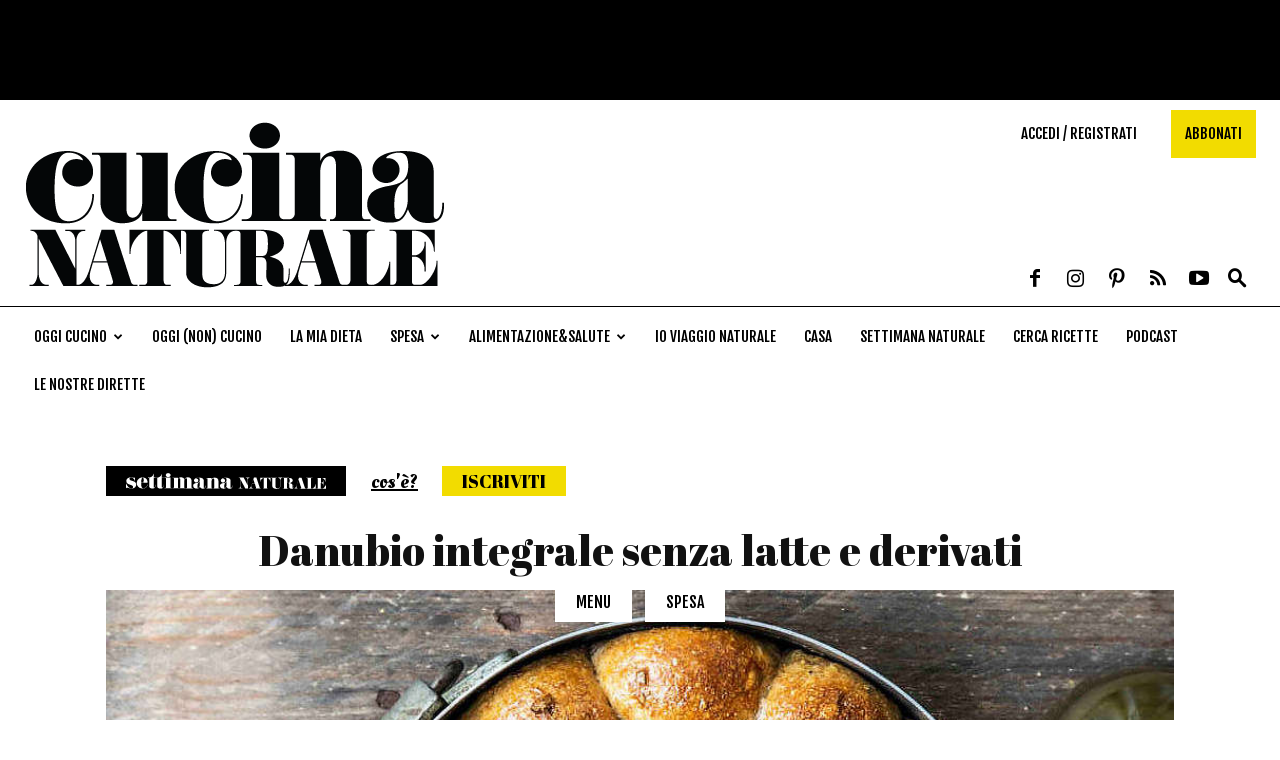

--- FILE ---
content_type: text/html; charset=UTF-8
request_url: https://www.cucina-naturale.it/ricette/danubio-integrale-con-salvia-rosmarino-e-semi/
body_size: 33682
content:
<!doctype html >
<!--[if IE 8]>    <html class="ie8" lang="en"> <![endif]-->
<!--[if IE 9]>    <html class="ie9" lang="en"> <![endif]-->
<!--[if gt IE 8]><!--> <html lang="it-IT"> <!--<![endif]-->
<head>
    <title>Danubio integrale senza latte e derivati - Cucina Naturale</title>
    <meta charset="UTF-8" />
    <meta name="viewport" content="width=device-width, initial-scale=1.0">
    <link rel="pingback" href="https://www.cucina-naturale.it/xmlrpc.php" />
    				<script type="text/javascript">
					var bhittani_plugin_kksr_js = {"nonce":"0b845c61cb","grs":false,"ajaxurl":"https:\/\/www.cucina-naturale.it\/wp-admin\/admin-ajax.php","func":"kksr_ajax","msg":"","suffix_votes":false,"fuelspeed":400,"thankyou":"Grazie per aver votato","error_msg":"Si \u00e8 verificato un errore","tooltip":"1","tooltips":[{"tip":"","color":"#ffffff"},{"tip":"","color":"#ffffff"},{"tip":"","color":"#ffffff"},{"tip":"","color":"#ffffff"},{"tip":"","color":"#ffffff"}]};
				</script>
				<meta name='robots' content='index, follow, max-image-preview:large, max-snippet:-1, max-video-preview:-1' />
<meta property="og:image" content="https://static.tecnichenuove.it/cucinanaturale/2022/03/danubio-integrale.jpg" /><link rel="icon" type="image/png" href="https://static.tecnichenuove.it/cucinanaturale/2019/08/cn-2019_16.png"><link rel="apple-touch-icon-precomposed" sizes="76x76" href="https://www.cucina-naturale.it/wp-content/uploads/2019/08/cn-2019_76.png"/><link rel="apple-touch-icon-precomposed" sizes="120x120" href="https://www.cucina-naturale.it/wp-content/uploads/2019/08/cn-2019_120.png"/><link rel="apple-touch-icon-precomposed" sizes="152x152" href="https://www.cucina-naturale.it/wp-content/uploads/2019/08/cn-2019_152.png"/><link rel="apple-touch-icon-precomposed" sizes="114x114" href="https://www.cucina-naturale.it/wp-content/uploads/2019/08/cn-2019_114.png"/><link rel="apple-touch-icon-precomposed" sizes="144x144" href="https://www.cucina-naturale.it/wp-content/uploads/2019/08/cn-2019_144.png"/>
	<!-- This site is optimized with the Yoast SEO Premium plugin v20.11 (Yoast SEO v20.12) - https://yoast.com/wordpress/plugins/seo/ -->
	<meta name="description" content="Il danubio salato non può mancare sulle tavole delle feste: un centrotavola fingerfood ed estremamente conviviale visto che ogni bocconcino va prelevato" />
	<link rel="canonical" href="http://www.cucina-naturale.it/ricette/danubio-integrale-con-salvia-rosmarino-e-semi/" />
	<meta property="og:locale" content="it_IT" />
	<meta property="og:type" content="article" />
	<meta property="og:title" content="Danubio integrale senza latte e derivati" />
	<meta property="og:description" content="Il danubio salato non può mancare sulle tavole delle feste: un centrotavola fingerfood ed estremamente conviviale visto che ogni bocconcino va prelevato" />
	<meta property="og:url" content="http://www.cucina-naturale.it/ricette/danubio-integrale-con-salvia-rosmarino-e-semi/" />
	<meta property="og:site_name" content="Cucina Naturale" />
	<meta property="article:publisher" content="https://www.facebook.com/CucinaNaturale/" />
	<meta property="article:modified_time" content="2022-12-01T18:43:56+00:00" />
	<meta property="og:image" content="http://www.cucina-naturale.it/wp-content/uploads/2022/03/danubio-integrale.jpg" />
	<meta property="og:image:width" content="824" />
	<meta property="og:image:height" content="1013" />
	<meta property="og:image:type" content="image/jpeg" />
	<meta name="twitter:card" content="summary_large_image" />
	<meta name="twitter:site" content="@Cucina_Naturale" />
	<meta name="twitter:label1" content="Tempo di lettura stimato" />
	<meta name="twitter:data1" content="3 minuti" />
	<script type="application/ld+json" class="yoast-schema-graph">{"@context":"https://schema.org","@graph":[{"@type":"WebPage","@id":"http://www.cucina-naturale.it/ricette/danubio-integrale-con-salvia-rosmarino-e-semi/","url":"http://www.cucina-naturale.it/ricette/danubio-integrale-con-salvia-rosmarino-e-semi/","name":"Danubio integrale senza latte e derivati - Cucina Naturale","isPartOf":{"@id":"https://www.cucina-naturale.it/#website"},"primaryImageOfPage":{"@id":"http://www.cucina-naturale.it/ricette/danubio-integrale-con-salvia-rosmarino-e-semi/#primaryimage"},"image":{"@id":"http://www.cucina-naturale.it/ricette/danubio-integrale-con-salvia-rosmarino-e-semi/#primaryimage"},"thumbnailUrl":"https://static.tecnichenuove.it/cucinanaturale/2022/03/danubio-integrale.jpg","datePublished":"2022-03-08T16:00:21+00:00","dateModified":"2022-12-01T18:43:56+00:00","description":"Il danubio salato non può mancare sulle tavole delle feste: un centrotavola fingerfood ed estremamente conviviale visto che ogni bocconcino va prelevato","breadcrumb":{"@id":"http://www.cucina-naturale.it/ricette/danubio-integrale-con-salvia-rosmarino-e-semi/#breadcrumb"},"inLanguage":"it-IT","potentialAction":[{"@type":"ReadAction","target":["http://www.cucina-naturale.it/ricette/danubio-integrale-con-salvia-rosmarino-e-semi/"]}]},{"@type":"ImageObject","inLanguage":"it-IT","@id":"http://www.cucina-naturale.it/ricette/danubio-integrale-con-salvia-rosmarino-e-semi/#primaryimage","url":"https://static.tecnichenuove.it/cucinanaturale/2022/03/danubio-integrale.jpg","contentUrl":"https://static.tecnichenuove.it/cucinanaturale/2022/03/danubio-integrale.jpg","width":824,"height":1013},{"@type":"BreadcrumbList","@id":"http://www.cucina-naturale.it/ricette/danubio-integrale-con-salvia-rosmarino-e-semi/#breadcrumb","itemListElement":[{"@type":"ListItem","position":1,"name":"Home","item":"https://www.cucina-naturale.it/"},{"@type":"ListItem","position":2,"name":"Ricette","item":"https://www.cucina-naturale.it/ricette/"},{"@type":"ListItem","position":3,"name":"Danubio integrale senza latte e derivati"}]},{"@type":"WebSite","@id":"https://www.cucina-naturale.it/#website","url":"https://www.cucina-naturale.it/","name":"Cucina Naturale","description":"Ricette, Menu, Diete","publisher":{"@id":"https://www.cucina-naturale.it/#organization"},"potentialAction":[{"@type":"SearchAction","target":{"@type":"EntryPoint","urlTemplate":"https://www.cucina-naturale.it/?s={search_term_string}"},"query-input":"required name=search_term_string"}],"inLanguage":"it-IT"},{"@type":"Organization","@id":"https://www.cucina-naturale.it/#organization","name":"Cucina Naturale","url":"https://www.cucina-naturale.it/","logo":{"@type":"ImageObject","inLanguage":"it-IT","@id":"https://www.cucina-naturale.it/#/schema/logo/image/","url":"https://www.cucina-naturale.it/wp-content/uploads/2019/06/logo.png","contentUrl":"https://www.cucina-naturale.it/wp-content/uploads/2019/06/logo.png","width":800,"height":314,"caption":"Cucina Naturale"},"image":{"@id":"https://www.cucina-naturale.it/#/schema/logo/image/"},"sameAs":["https://www.facebook.com/CucinaNaturale/","https://twitter.com/Cucina_Naturale","https://www.instagram.com/cucina_naturale/","https://it.pinterest.com/cnaturale/","https://www.youtube.com/channel/UCa9DOH-yIZMgj4ADge1h_ag"]}]}</script>
	<!-- / Yoast SEO Premium plugin. -->


<link rel='dns-prefetch' href='//fonts.googleapis.com' />
<link rel='dns-prefetch' href='//s.w.org' />
<link rel="alternate" type="application/rss+xml" title="Cucina Naturale &raquo; Feed" href="https://www.cucina-naturale.it/feed/" />
<link rel="alternate" type="application/rss+xml" title="Cucina Naturale &raquo; Feed dei commenti" href="https://www.cucina-naturale.it/comments/feed/" />
<link rel="alternate" type="application/rss+xml" title="Cucina Naturale &raquo; Danubio integrale senza latte e derivati Feed dei commenti" href="https://www.cucina-naturale.it/ricette/danubio-integrale-con-salvia-rosmarino-e-semi/feed/" />
<script type="text/javascript">
window._wpemojiSettings = {"baseUrl":"https:\/\/s.w.org\/images\/core\/emoji\/13.1.0\/72x72\/","ext":".png","svgUrl":"https:\/\/s.w.org\/images\/core\/emoji\/13.1.0\/svg\/","svgExt":".svg","source":{"concatemoji":"https:\/\/www.cucina-naturale.it\/wp-includes\/js\/wp-emoji-release.min.js"}};
/*! This file is auto-generated */
!function(e,a,t){var n,r,o,i=a.createElement("canvas"),p=i.getContext&&i.getContext("2d");function s(e,t){var a=String.fromCharCode;p.clearRect(0,0,i.width,i.height),p.fillText(a.apply(this,e),0,0);e=i.toDataURL();return p.clearRect(0,0,i.width,i.height),p.fillText(a.apply(this,t),0,0),e===i.toDataURL()}function c(e){var t=a.createElement("script");t.src=e,t.defer=t.type="text/javascript",a.getElementsByTagName("head")[0].appendChild(t)}for(o=Array("flag","emoji"),t.supports={everything:!0,everythingExceptFlag:!0},r=0;r<o.length;r++)t.supports[o[r]]=function(e){if(!p||!p.fillText)return!1;switch(p.textBaseline="top",p.font="600 32px Arial",e){case"flag":return s([127987,65039,8205,9895,65039],[127987,65039,8203,9895,65039])?!1:!s([55356,56826,55356,56819],[55356,56826,8203,55356,56819])&&!s([55356,57332,56128,56423,56128,56418,56128,56421,56128,56430,56128,56423,56128,56447],[55356,57332,8203,56128,56423,8203,56128,56418,8203,56128,56421,8203,56128,56430,8203,56128,56423,8203,56128,56447]);case"emoji":return!s([10084,65039,8205,55357,56613],[10084,65039,8203,55357,56613])}return!1}(o[r]),t.supports.everything=t.supports.everything&&t.supports[o[r]],"flag"!==o[r]&&(t.supports.everythingExceptFlag=t.supports.everythingExceptFlag&&t.supports[o[r]]);t.supports.everythingExceptFlag=t.supports.everythingExceptFlag&&!t.supports.flag,t.DOMReady=!1,t.readyCallback=function(){t.DOMReady=!0},t.supports.everything||(n=function(){t.readyCallback()},a.addEventListener?(a.addEventListener("DOMContentLoaded",n,!1),e.addEventListener("load",n,!1)):(e.attachEvent("onload",n),a.attachEvent("onreadystatechange",function(){"complete"===a.readyState&&t.readyCallback()})),(n=t.source||{}).concatemoji?c(n.concatemoji):n.wpemoji&&n.twemoji&&(c(n.twemoji),c(n.wpemoji)))}(window,document,window._wpemojiSettings);
</script>
<!-- managing ads with Advanced Ads – https://wpadvancedads.com/ -->		<script>
			//@formatter:off
						advanced_ads_ready=function(){var fns=[],listener,doc=typeof document==="object"&&document,hack=doc&&doc.documentElement.doScroll,domContentLoaded="DOMContentLoaded",loaded=doc&&(hack?/^loaded|^c/:/^loaded|^i|^c/).test(doc.readyState);if(!loaded&&doc){listener=function(){doc.removeEventListener(domContentLoaded,listener);window.removeEventListener("load",listener);loaded=1;while(listener=fns.shift())listener()};doc.addEventListener(domContentLoaded,listener);window.addEventListener("load",listener)}return function(fn){loaded?setTimeout(fn,0):fns.push(fn)}}();
			</script><style type="text/css">
img.wp-smiley,
img.emoji {
	display: inline !important;
	border: none !important;
	box-shadow: none !important;
	height: 1em !important;
	width: 1em !important;
	margin: 0 0.07em !important;
	vertical-align: -0.1em !important;
	background: none !important;
	padding: 0 !important;
}
</style>
	<link rel='stylesheet' id='wp-block-library-css'  href='https://www.cucina-naturale.it/wp-includes/css/dist/block-library/style.min.css' type='text/css' media='all' />
<link rel='stylesheet' id='mediaelement-css'  href='https://www.cucina-naturale.it/wp-includes/js/mediaelement/mediaelementplayer-legacy.min.css' type='text/css' media='all' />
<link rel='stylesheet' id='wp-mediaelement-css'  href='https://www.cucina-naturale.it/wp-includes/js/mediaelement/wp-mediaelement.min.css' type='text/css' media='all' />
<link rel='stylesheet' id='view_editor_gutenberg_frontend_assets-css'  href='https://www.cucina-naturale.it/wp-content/plugins/wp-views/public/css/views-frontend.css' type='text/css' media='all' />
<style id='view_editor_gutenberg_frontend_assets-inline-css' type='text/css'>
.wpv-sort-list-dropdown.wpv-sort-list-dropdown-style-default > span.wpv-sort-list,.wpv-sort-list-dropdown.wpv-sort-list-dropdown-style-default .wpv-sort-list-item {border-color: #cdcdcd;}.wpv-sort-list-dropdown.wpv-sort-list-dropdown-style-default .wpv-sort-list-item a {color: #444;background-color: #fff;}.wpv-sort-list-dropdown.wpv-sort-list-dropdown-style-default a:hover,.wpv-sort-list-dropdown.wpv-sort-list-dropdown-style-default a:focus {color: #000;background-color: #eee;}.wpv-sort-list-dropdown.wpv-sort-list-dropdown-style-default .wpv-sort-list-item.wpv-sort-list-current a {color: #000;background-color: #eee;}
.wpv-sort-list-dropdown.wpv-sort-list-dropdown-style-default > span.wpv-sort-list,.wpv-sort-list-dropdown.wpv-sort-list-dropdown-style-default .wpv-sort-list-item {border-color: #cdcdcd;}.wpv-sort-list-dropdown.wpv-sort-list-dropdown-style-default .wpv-sort-list-item a {color: #444;background-color: #fff;}.wpv-sort-list-dropdown.wpv-sort-list-dropdown-style-default a:hover,.wpv-sort-list-dropdown.wpv-sort-list-dropdown-style-default a:focus {color: #000;background-color: #eee;}.wpv-sort-list-dropdown.wpv-sort-list-dropdown-style-default .wpv-sort-list-item.wpv-sort-list-current a {color: #000;background-color: #eee;}.wpv-sort-list-dropdown.wpv-sort-list-dropdown-style-grey > span.wpv-sort-list,.wpv-sort-list-dropdown.wpv-sort-list-dropdown-style-grey .wpv-sort-list-item {border-color: #cdcdcd;}.wpv-sort-list-dropdown.wpv-sort-list-dropdown-style-grey .wpv-sort-list-item a {color: #444;background-color: #eeeeee;}.wpv-sort-list-dropdown.wpv-sort-list-dropdown-style-grey a:hover,.wpv-sort-list-dropdown.wpv-sort-list-dropdown-style-grey a:focus {color: #000;background-color: #e5e5e5;}.wpv-sort-list-dropdown.wpv-sort-list-dropdown-style-grey .wpv-sort-list-item.wpv-sort-list-current a {color: #000;background-color: #e5e5e5;}
.wpv-sort-list-dropdown.wpv-sort-list-dropdown-style-default > span.wpv-sort-list,.wpv-sort-list-dropdown.wpv-sort-list-dropdown-style-default .wpv-sort-list-item {border-color: #cdcdcd;}.wpv-sort-list-dropdown.wpv-sort-list-dropdown-style-default .wpv-sort-list-item a {color: #444;background-color: #fff;}.wpv-sort-list-dropdown.wpv-sort-list-dropdown-style-default a:hover,.wpv-sort-list-dropdown.wpv-sort-list-dropdown-style-default a:focus {color: #000;background-color: #eee;}.wpv-sort-list-dropdown.wpv-sort-list-dropdown-style-default .wpv-sort-list-item.wpv-sort-list-current a {color: #000;background-color: #eee;}.wpv-sort-list-dropdown.wpv-sort-list-dropdown-style-grey > span.wpv-sort-list,.wpv-sort-list-dropdown.wpv-sort-list-dropdown-style-grey .wpv-sort-list-item {border-color: #cdcdcd;}.wpv-sort-list-dropdown.wpv-sort-list-dropdown-style-grey .wpv-sort-list-item a {color: #444;background-color: #eeeeee;}.wpv-sort-list-dropdown.wpv-sort-list-dropdown-style-grey a:hover,.wpv-sort-list-dropdown.wpv-sort-list-dropdown-style-grey a:focus {color: #000;background-color: #e5e5e5;}.wpv-sort-list-dropdown.wpv-sort-list-dropdown-style-grey .wpv-sort-list-item.wpv-sort-list-current a {color: #000;background-color: #e5e5e5;}.wpv-sort-list-dropdown.wpv-sort-list-dropdown-style-blue > span.wpv-sort-list,.wpv-sort-list-dropdown.wpv-sort-list-dropdown-style-blue .wpv-sort-list-item {border-color: #0099cc;}.wpv-sort-list-dropdown.wpv-sort-list-dropdown-style-blue .wpv-sort-list-item a {color: #444;background-color: #cbddeb;}.wpv-sort-list-dropdown.wpv-sort-list-dropdown-style-blue a:hover,.wpv-sort-list-dropdown.wpv-sort-list-dropdown-style-blue a:focus {color: #000;background-color: #95bedd;}.wpv-sort-list-dropdown.wpv-sort-list-dropdown-style-blue .wpv-sort-list-item.wpv-sort-list-current a {color: #000;background-color: #95bedd;}
</style>
<style id='global-styles-inline-css' type='text/css'>
body{--wp--preset--color--black: #000000;--wp--preset--color--cyan-bluish-gray: #abb8c3;--wp--preset--color--white: #ffffff;--wp--preset--color--pale-pink: #f78da7;--wp--preset--color--vivid-red: #cf2e2e;--wp--preset--color--luminous-vivid-orange: #ff6900;--wp--preset--color--luminous-vivid-amber: #fcb900;--wp--preset--color--light-green-cyan: #7bdcb5;--wp--preset--color--vivid-green-cyan: #00d084;--wp--preset--color--pale-cyan-blue: #8ed1fc;--wp--preset--color--vivid-cyan-blue: #0693e3;--wp--preset--color--vivid-purple: #9b51e0;--wp--preset--gradient--vivid-cyan-blue-to-vivid-purple: linear-gradient(135deg,rgba(6,147,227,1) 0%,rgb(155,81,224) 100%);--wp--preset--gradient--light-green-cyan-to-vivid-green-cyan: linear-gradient(135deg,rgb(122,220,180) 0%,rgb(0,208,130) 100%);--wp--preset--gradient--luminous-vivid-amber-to-luminous-vivid-orange: linear-gradient(135deg,rgba(252,185,0,1) 0%,rgba(255,105,0,1) 100%);--wp--preset--gradient--luminous-vivid-orange-to-vivid-red: linear-gradient(135deg,rgba(255,105,0,1) 0%,rgb(207,46,46) 100%);--wp--preset--gradient--very-light-gray-to-cyan-bluish-gray: linear-gradient(135deg,rgb(238,238,238) 0%,rgb(169,184,195) 100%);--wp--preset--gradient--cool-to-warm-spectrum: linear-gradient(135deg,rgb(74,234,220) 0%,rgb(151,120,209) 20%,rgb(207,42,186) 40%,rgb(238,44,130) 60%,rgb(251,105,98) 80%,rgb(254,248,76) 100%);--wp--preset--gradient--blush-light-purple: linear-gradient(135deg,rgb(255,206,236) 0%,rgb(152,150,240) 100%);--wp--preset--gradient--blush-bordeaux: linear-gradient(135deg,rgb(254,205,165) 0%,rgb(254,45,45) 50%,rgb(107,0,62) 100%);--wp--preset--gradient--luminous-dusk: linear-gradient(135deg,rgb(255,203,112) 0%,rgb(199,81,192) 50%,rgb(65,88,208) 100%);--wp--preset--gradient--pale-ocean: linear-gradient(135deg,rgb(255,245,203) 0%,rgb(182,227,212) 50%,rgb(51,167,181) 100%);--wp--preset--gradient--electric-grass: linear-gradient(135deg,rgb(202,248,128) 0%,rgb(113,206,126) 100%);--wp--preset--gradient--midnight: linear-gradient(135deg,rgb(2,3,129) 0%,rgb(40,116,252) 100%);--wp--preset--duotone--dark-grayscale: url('#wp-duotone-dark-grayscale');--wp--preset--duotone--grayscale: url('#wp-duotone-grayscale');--wp--preset--duotone--purple-yellow: url('#wp-duotone-purple-yellow');--wp--preset--duotone--blue-red: url('#wp-duotone-blue-red');--wp--preset--duotone--midnight: url('#wp-duotone-midnight');--wp--preset--duotone--magenta-yellow: url('#wp-duotone-magenta-yellow');--wp--preset--duotone--purple-green: url('#wp-duotone-purple-green');--wp--preset--duotone--blue-orange: url('#wp-duotone-blue-orange');--wp--preset--font-size--small: 11px;--wp--preset--font-size--medium: 20px;--wp--preset--font-size--large: 32px;--wp--preset--font-size--x-large: 42px;--wp--preset--font-size--regular: 15px;--wp--preset--font-size--larger: 50px;}.has-black-color{color: var(--wp--preset--color--black) !important;}.has-cyan-bluish-gray-color{color: var(--wp--preset--color--cyan-bluish-gray) !important;}.has-white-color{color: var(--wp--preset--color--white) !important;}.has-pale-pink-color{color: var(--wp--preset--color--pale-pink) !important;}.has-vivid-red-color{color: var(--wp--preset--color--vivid-red) !important;}.has-luminous-vivid-orange-color{color: var(--wp--preset--color--luminous-vivid-orange) !important;}.has-luminous-vivid-amber-color{color: var(--wp--preset--color--luminous-vivid-amber) !important;}.has-light-green-cyan-color{color: var(--wp--preset--color--light-green-cyan) !important;}.has-vivid-green-cyan-color{color: var(--wp--preset--color--vivid-green-cyan) !important;}.has-pale-cyan-blue-color{color: var(--wp--preset--color--pale-cyan-blue) !important;}.has-vivid-cyan-blue-color{color: var(--wp--preset--color--vivid-cyan-blue) !important;}.has-vivid-purple-color{color: var(--wp--preset--color--vivid-purple) !important;}.has-black-background-color{background-color: var(--wp--preset--color--black) !important;}.has-cyan-bluish-gray-background-color{background-color: var(--wp--preset--color--cyan-bluish-gray) !important;}.has-white-background-color{background-color: var(--wp--preset--color--white) !important;}.has-pale-pink-background-color{background-color: var(--wp--preset--color--pale-pink) !important;}.has-vivid-red-background-color{background-color: var(--wp--preset--color--vivid-red) !important;}.has-luminous-vivid-orange-background-color{background-color: var(--wp--preset--color--luminous-vivid-orange) !important;}.has-luminous-vivid-amber-background-color{background-color: var(--wp--preset--color--luminous-vivid-amber) !important;}.has-light-green-cyan-background-color{background-color: var(--wp--preset--color--light-green-cyan) !important;}.has-vivid-green-cyan-background-color{background-color: var(--wp--preset--color--vivid-green-cyan) !important;}.has-pale-cyan-blue-background-color{background-color: var(--wp--preset--color--pale-cyan-blue) !important;}.has-vivid-cyan-blue-background-color{background-color: var(--wp--preset--color--vivid-cyan-blue) !important;}.has-vivid-purple-background-color{background-color: var(--wp--preset--color--vivid-purple) !important;}.has-black-border-color{border-color: var(--wp--preset--color--black) !important;}.has-cyan-bluish-gray-border-color{border-color: var(--wp--preset--color--cyan-bluish-gray) !important;}.has-white-border-color{border-color: var(--wp--preset--color--white) !important;}.has-pale-pink-border-color{border-color: var(--wp--preset--color--pale-pink) !important;}.has-vivid-red-border-color{border-color: var(--wp--preset--color--vivid-red) !important;}.has-luminous-vivid-orange-border-color{border-color: var(--wp--preset--color--luminous-vivid-orange) !important;}.has-luminous-vivid-amber-border-color{border-color: var(--wp--preset--color--luminous-vivid-amber) !important;}.has-light-green-cyan-border-color{border-color: var(--wp--preset--color--light-green-cyan) !important;}.has-vivid-green-cyan-border-color{border-color: var(--wp--preset--color--vivid-green-cyan) !important;}.has-pale-cyan-blue-border-color{border-color: var(--wp--preset--color--pale-cyan-blue) !important;}.has-vivid-cyan-blue-border-color{border-color: var(--wp--preset--color--vivid-cyan-blue) !important;}.has-vivid-purple-border-color{border-color: var(--wp--preset--color--vivid-purple) !important;}.has-vivid-cyan-blue-to-vivid-purple-gradient-background{background: var(--wp--preset--gradient--vivid-cyan-blue-to-vivid-purple) !important;}.has-light-green-cyan-to-vivid-green-cyan-gradient-background{background: var(--wp--preset--gradient--light-green-cyan-to-vivid-green-cyan) !important;}.has-luminous-vivid-amber-to-luminous-vivid-orange-gradient-background{background: var(--wp--preset--gradient--luminous-vivid-amber-to-luminous-vivid-orange) !important;}.has-luminous-vivid-orange-to-vivid-red-gradient-background{background: var(--wp--preset--gradient--luminous-vivid-orange-to-vivid-red) !important;}.has-very-light-gray-to-cyan-bluish-gray-gradient-background{background: var(--wp--preset--gradient--very-light-gray-to-cyan-bluish-gray) !important;}.has-cool-to-warm-spectrum-gradient-background{background: var(--wp--preset--gradient--cool-to-warm-spectrum) !important;}.has-blush-light-purple-gradient-background{background: var(--wp--preset--gradient--blush-light-purple) !important;}.has-blush-bordeaux-gradient-background{background: var(--wp--preset--gradient--blush-bordeaux) !important;}.has-luminous-dusk-gradient-background{background: var(--wp--preset--gradient--luminous-dusk) !important;}.has-pale-ocean-gradient-background{background: var(--wp--preset--gradient--pale-ocean) !important;}.has-electric-grass-gradient-background{background: var(--wp--preset--gradient--electric-grass) !important;}.has-midnight-gradient-background{background: var(--wp--preset--gradient--midnight) !important;}.has-small-font-size{font-size: var(--wp--preset--font-size--small) !important;}.has-medium-font-size{font-size: var(--wp--preset--font-size--medium) !important;}.has-large-font-size{font-size: var(--wp--preset--font-size--large) !important;}.has-x-large-font-size{font-size: var(--wp--preset--font-size--x-large) !important;}
</style>
<link rel='stylesheet' id='nbm-paperlit-plugin-user-css'  href='https://www.cucina-naturale.it/wp-content/plugins/nbm-paperlit/user/css/styles.min.css' type='text/css' media='' />
<link rel='stylesheet' id='wpurp_style_minified-css'  href='https://www.cucina-naturale.it/wp-content/plugins/wp-ultimate-recipe-premium/core/assets/wpurp-public-without-base.css' type='text/css' media='all' />
<link rel='stylesheet' id='wpurp_style1-css'  href='https://www.cucina-naturale.it/wp-content/plugins/wp-ultimate-recipe-premium/core/vendor/font-awesome/css/font-awesome.min.css' type='text/css' media='all' />
<link rel='stylesheet' id='wpurp_style2-css'  href='https://www.cucina-naturale.it/wp-content/plugins/wp-ultimate-recipe-premium/core/vendor/select2/select2.css' type='text/css' media='all' />
<link rel='stylesheet' id='td-plugin-multi-purpose-css'  href='https://www.cucina-naturale.it/wp-content/mu-plugins/td-composer/td-multi-purpose/style.css' type='text/css' media='all' />
<link rel='stylesheet' id='scroll-triggered-boxes-css'  href='https://www.cucina-naturale.it/wp-content/plugins/scroll-triggered-boxes/assets/css/styles.min.css' type='text/css' media='all' />
<link rel='stylesheet' id='cn-fonts-css'  href='https://fonts.googleapis.com/css?family=Fjalla+One%7CAbril+Fatface%7COleo+Script&#038;display=swap' type='text/css' media='all' />
<link rel='stylesheet' id='td-nwsp9-css'  href='https://www.cucina-naturale.it/wp-content/themes/Newspaper-9.6/style4cn.min.css' type='text/css' media='all' />
<link rel='stylesheet' id='main-css'  href='https://www.cucina-naturale.it/wp-content/themes/cn-newspaper9/css/main.css' type='text/css' media='all' />
<link rel='stylesheet' id='main-desktop-css'  href='https://www.cucina-naturale.it/wp-content/themes/cn-newspaper9/css/main-desktop.css' type='text/css' media='all and (min-width: 1141px)' />
<link rel='stylesheet' id='settimana-naturale-css'  href='https://www.cucina-naturale.it/wp-content/themes/cn-newspaper9/css/settimana-naturale-20191007.css' type='text/css' media='all' />
<link rel='stylesheet' id='cn-print-css'  href='https://www.cucina-naturale.it/wp-content/themes/cn-newspaper9/css/print.css' type='text/css' media='print' />
<link rel='stylesheet' id='js_composer_front-css'  href='https://www.cucina-naturale.it/wp-content/plugins/js_composer/assets/css/js_composer.min.css' type='text/css' media='all' />
<link rel='stylesheet' id='td-theme-css'  href='https://www.cucina-naturale.it/wp-content/themes/cn-newspaper9/style.css' type='text/css' media='all' />
<link rel='stylesheet' id='tooltip-css'  href='https://www.cucina-naturale.it/wp-content/plugins/enhanced-tooltipglossary/frontend/assets/css/tooltip.css' type='text/css' media='all' />
<script type='text/javascript' src='https://www.cucina-naturale.it/wp-content/plugins/wp-views/vendor/toolset/common-es/public/toolset-common-es-frontend.js' id='toolset-common-es-frontend-js'></script>
<script type='text/javascript' src='https://www.cucina-naturale.it/wp-includes/js/jquery/jquery.min.js' id='jquery-core-js'></script>
<script type='text/javascript' src='https://www.cucina-naturale.it/wp-includes/js/jquery/jquery-migrate.min.js' id='jquery-migrate-js'></script>
<script type='text/javascript' id='tooltip-js-js-extra'>
/* <![CDATA[ */
var cmtt_data = {"tooltip":{"clickable":0,"top":3,"left":23,"endalpha":95,"borderStyle":"none","borderWidth":"0px","borderColor":"#000","fontSize":"13px","padding":"2px 12px 3px 7px","borderRadius":"6px"},"ajaxurl":"https:\/\/www.cucina-naturale.it\/wp-admin\/admin-ajax.php"};
/* ]]> */
</script>
<script type='text/javascript' defer="defer" src='https://www.cucina-naturale.it/wp-content/plugins/enhanced-tooltipglossary/frontend/assets/js/tooltip.js' id='tooltip-js-js'></script>
<script type='text/javascript' defer="defer" src='https://www.cucina-naturale.it/wp-content/plugins/kk-star-ratings/js.min.js' id='bhittani_plugin_kksr_js-js'></script>
<link rel="https://api.w.org/" href="https://www.cucina-naturale.it/wp-json/" /><link rel="alternate" type="application/json" href="https://www.cucina-naturale.it/wp-json/wp/v2/recipe/212155" /><link rel="EditURI" type="application/rsd+xml" title="RSD" href="https://www.cucina-naturale.it/xmlrpc.php?rsd" />
<link rel="wlwmanifest" type="application/wlwmanifest+xml" href="https://www.cucina-naturale.it/wp-includes/wlwmanifest.xml" /> 
<meta name="generator" content="WordPress 5.9.10" />
<link rel='shortlink' href='https://www.cucina-naturale.it/?p=212155' />
<link rel="alternate" type="application/json+oembed" href="https://www.cucina-naturale.it/wp-json/oembed/1.0/embed?url=https%3A%2F%2Fwww.cucina-naturale.it%2Fricette%2Fdanubio-integrale-con-salvia-rosmarino-e-semi%2F" />
<link rel="alternate" type="text/xml+oembed" href="https://www.cucina-naturale.it/wp-json/oembed/1.0/embed?url=https%3A%2F%2Fwww.cucina-naturale.it%2Fricette%2Fdanubio-integrale-con-salvia-rosmarino-e-semi%2F&#038;format=xml" />
<meta name="generator" content="Custom Login v3.2.9" />
<style>.kk-star-ratings { width:120px; }.kk-star-ratings .kksr-stars a { width:24px; }.kk-star-ratings .kksr-stars, .kk-star-ratings .kksr-stars .kksr-fuel, .kk-star-ratings .kksr-stars a { height:24px; }.kk-star-ratings .kksr-star.gray { background-image: url(https://www.cucina-naturale.it/wp-content/plugins/kk-star-ratings/gray.png); }.kk-star-ratings .kksr-star.yellow { background-image: url(https://www.cucina-naturale.it/wp-content/plugins/kk-star-ratings/yellow.png); }.kk-star-ratings .kksr-star.orange { background-image: url(https://www.cucina-naturale.it/wp-content/plugins/kk-star-ratings/orange.png); }</style><script type='text/javascript' src='https://cucina-naturale.api.oneall.com/socialize/library.js' id='oa_social_library-js'></script>

<!-- NBM_Retargeting HEAD BEGIN (fb) for www.cucina-naturale.it -->

<!-- BEGIN: tag_head -->
<!-- Google Tag Manager 1di2-->
<script>(function(w,d,s,l,i){w[l]=w[l]||[];w[l].push({'gtm.start':
new Date().getTime(),event:'gtm.js'});var f=d.getElementsByTagName(s)[0],
j=d.createElement(s),dl=l!='dataLayer'?'&l='+l:'';j.async=true;j.src=
'https://www.googletagmanager.com/gtm.js?id='+i+dl;f.parentNode.insertBefore(j,f);
})(window,document,'script','dataLayer','GTM-N3V9HD6');</script>
<!-- End Google Tag Manager -->

<!-- END: tag_head -->

<!-- BEGIN: tag_fb_nbm -->
<!-- Facebook Pixel Code -->
<script>
!function(f,b,e,v,n,t,s){if(f.fbq)return;n=f.fbq=function(){n.callMethod?
n.callMethod.apply(n,arguments):n.queue.push(arguments)};if(!f._fbq)f._fbq=n;
n.push=n;n.loaded=!0;n.version='2.0';n.queue=[];t=b.createElement(e);t.async=!0;
t.src=v;s=b.getElementsByTagName(e)[0];s.parentNode.insertBefore(t,s)}(window,
document,'script','//connect.facebook.net/en_US/fbevents.js');

fbq('init', '1126676760698405');
fbq('track', "PageView");</script>
<noscript><img height="1" width="1" style="display:none"
src="https://www.facebook.com/tr?id=1126676760698405&ev=PageView&noscript=1"
/></noscript>
<!-- End Facebook Pixel Code -->

<!-- END: tag_fb_nbm -->

<!-- BEGIN: tag_fb_tn -->
<!-- Facebook Pixel Code -->
<script>
!function(f,b,e,v,n,t,s){if(f.fbq)return;n=f.fbq=function(){n.callMethod?
n.callMethod.apply(n,arguments):n.queue.push(arguments)};if(!f._fbq)f._fbq=n;
n.push=n;n.loaded=!0;n.version='2.0';n.queue=[];t=b.createElement(e);t.async=!0;
t.src=v;s=b.getElementsByTagName(e)[0];s.parentNode.insertBefore(t,s)}(window,
document,'script','//connect.facebook.net/en_US/fbevents.js');

fbq('init', '994576847320083');
fbq('track', "PageView");</script>
<noscript><img height="1" width="1" style="display:none"
src="https://www.facebook.com/tr?id=994576847320083&ev=PageView&noscript=1"
/></noscript>
<!-- End Facebook Pixel Code -->

<!-- END: tag_fb_tn -->

<!-- BEGIN: tag_smart_cn -->
<!-- Smart AdServer - tag per Cucina Naturale - solo leaderboard -->
<script type="application/javascript" src="//ced.sascdn.com/tag/3130/smart.js" async></script>
<script type="application/javascript">
    var sas = sas || {};
    sas.cmd = sas.cmd || [];
    sas.cmd.push(function() {
        sas.setup({ networkid: 3130, domain: "//www14.smartadserver.com", async: true });
    });
    sas.cmd.push(function() {
        sas.call("onecall", {
            siteId: 239258,
            pageId: 942383,
			formatId: "66682",
            target: ''
        });
    });
</script>

<!-- END: tag_smart_cn -->

<!-- NBM_Retargeting HEAD END -->
			<script>
				window.tdwGlobal = {"adminUrl":"https:\/\/www.cucina-naturale.it\/wp-admin\/","wpRestNonce":"d91e2fdeae","wpRestUrl":"https:\/\/www.cucina-naturale.it\/wp-json\/","permalinkStructure":"\/%category%\/%postname%\/"};
			</script>
			<!--[if lt IE 9]><script src="https://cdnjs.cloudflare.com/ajax/libs/html5shiv/3.7.3/html5shiv.js"></script><![endif]-->
     <script> window.addEventListener("load",function(){ var c={script:false,link:false}; function ls(s) { if(!['script','link'].includes(s)||c[s]){return;}c[s]=true; var d=document,f=d.getElementsByTagName(s)[0],j=d.createElement(s); if(s==='script'){j.async=true;j.src='https://www.cucina-naturale.it/wp-content/plugins/wp-views/vendor/toolset/blocks/public/js/frontend.js?v=1.6.2';}else{ j.rel='stylesheet';j.href='https://www.cucina-naturale.it/wp-content/plugins/wp-views/vendor/toolset/blocks/public/css/style.css?v=1.6.2';} f.parentNode.insertBefore(j, f); }; function ex(){ls('script');ls('link')} window.addEventListener("scroll", ex, {once: true}); if (('IntersectionObserver' in window) && ('IntersectionObserverEntry' in window) && ('intersectionRatio' in window.IntersectionObserverEntry.prototype)) { var i = 0, fb = document.querySelectorAll("[class^='tb-']"), o = new IntersectionObserver(es => { es.forEach(e => { o.unobserve(e.target); if (e.intersectionRatio > 0) { ex();o.disconnect();}else{ i++;if(fb.length>i){o.observe(fb[i])}} }) }); if (fb.length) { o.observe(fb[i]) } } }) </script>
	<noscript>
		<link rel="stylesheet" href="https://www.cucina-naturale.it/wp-content/plugins/wp-views/vendor/toolset/blocks/public/css/style.css">
	</noscript><meta name="generator" content="Powered by Visual Composer - drag and drop page builder for WordPress."/>
<!--[if lte IE 9]><link rel="stylesheet" type="text/css" href="https://www.cucina-naturale.it/wp-content/plugins/js_composer/assets/css/vc_lte_ie9.min.css" media="screen"><![endif]-->
<!-- JS generated by theme -->

<script>
    
    

	    var tdBlocksArray = []; //here we store all the items for the current page

	    //td_block class - each ajax block uses a object of this class for requests
	    function tdBlock() {
		    this.id = '';
		    this.block_type = 1; //block type id (1-234 etc)
		    this.atts = '';
		    this.td_column_number = '';
		    this.td_current_page = 1; //
		    this.post_count = 0; //from wp
		    this.found_posts = 0; //from wp
		    this.max_num_pages = 0; //from wp
		    this.td_filter_value = ''; //current live filter value
		    this.is_ajax_running = false;
		    this.td_user_action = ''; // load more or infinite loader (used by the animation)
		    this.header_color = '';
		    this.ajax_pagination_infinite_stop = ''; //show load more at page x
	    }


        // td_js_generator - mini detector
        (function(){
            var htmlTag = document.getElementsByTagName("html")[0];

	        if ( navigator.userAgent.indexOf("MSIE 10.0") > -1 ) {
                htmlTag.className += ' ie10';
            }

            if ( !!navigator.userAgent.match(/Trident.*rv\:11\./) ) {
                htmlTag.className += ' ie11';
            }

	        if ( navigator.userAgent.indexOf("Edge") > -1 ) {
                htmlTag.className += ' ieEdge';
            }

            if ( /(iPad|iPhone|iPod)/g.test(navigator.userAgent) ) {
                htmlTag.className += ' td-md-is-ios';
            }

            var user_agent = navigator.userAgent.toLowerCase();
            if ( user_agent.indexOf("android") > -1 ) {
                htmlTag.className += ' td-md-is-android';
            }

            if ( -1 !== navigator.userAgent.indexOf('Mac OS X')  ) {
                htmlTag.className += ' td-md-is-os-x';
            }

            if ( /chrom(e|ium)/.test(navigator.userAgent.toLowerCase()) ) {
               htmlTag.className += ' td-md-is-chrome';
            }

            if ( -1 !== navigator.userAgent.indexOf('Firefox') ) {
                htmlTag.className += ' td-md-is-firefox';
            }

            if ( -1 !== navigator.userAgent.indexOf('Safari') && -1 === navigator.userAgent.indexOf('Chrome') ) {
                htmlTag.className += ' td-md-is-safari';
            }

            if( -1 !== navigator.userAgent.indexOf('IEMobile') ){
                htmlTag.className += ' td-md-is-iemobile';
            }

        })();




        var tdLocalCache = {};

        ( function () {
            "use strict";

            tdLocalCache = {
                data: {},
                remove: function (resource_id) {
                    delete tdLocalCache.data[resource_id];
                },
                exist: function (resource_id) {
                    return tdLocalCache.data.hasOwnProperty(resource_id) && tdLocalCache.data[resource_id] !== null;
                },
                get: function (resource_id) {
                    return tdLocalCache.data[resource_id];
                },
                set: function (resource_id, cachedData) {
                    tdLocalCache.remove(resource_id);
                    tdLocalCache.data[resource_id] = cachedData;
                }
            };
        })();

    
    
var tds_login_sing_in_widget="show";
var td_viewport_interval_list=[{"limitBottom":767,"sidebarWidth":228},{"limitBottom":1018,"sidebarWidth":300},{"limitBottom":1140,"sidebarWidth":324}];
var td_ajax_url="https:\/\/www.cucina-naturale.it\/wp-admin\/admin-ajax.php?td_theme_name=Newspaper&v=9.6";
var td_get_template_directory_uri="https:\/\/www.cucina-naturale.it\/wp-content\/themes\/Newspaper-9.6";
var tds_snap_menu="snap";
var tds_logo_on_sticky="show";
var tds_header_style="cn2019";
var td_please_wait="Per favore attendi...";
var td_email_user_pass_incorrect="Nome utente o password errati.";
var td_email_user_incorrect="Email o nome utente errati.";
var td_email_incorrect="Email non corretta.";
var tds_more_articles_on_post_enable="";
var tds_more_articles_on_post_time_to_wait="";
var tds_more_articles_on_post_pages_distance_from_top=0;
var tds_theme_color_site_wide="#4db2ec";
var tds_smart_sidebar="enabled";
var tdThemeName="Newspaper";
var td_magnific_popup_translation_tPrev="Precedente (tasto freccia sinistra)";
var td_magnific_popup_translation_tNext="Successivo (tasto freccia destra)";
var td_magnific_popup_translation_tCounter="%curr% di %total%";
var td_magnific_popup_translation_ajax_tError="Il contenuto di %url% non pu\u00f2 essere caricato.";
var td_magnific_popup_translation_image_tError="L'immagine #%curr% non pu\u00f2 essere caricata";
var tdDateNamesI18n={"month_names":["Gennaio","Febbraio","Marzo","Aprile","Maggio","Giugno","Luglio","Agosto","Settembre","Ottobre","Novembre","Dicembre"],"month_names_short":["Gen","Feb","Mar","Apr","Mag","Giu","Lug","Ago","Set","Ott","Nov","Dic"],"day_names":["domenica","luned\u00ec","marted\u00ec","mercoled\u00ec","gioved\u00ec","venerd\u00ec","sabato"],"day_names_short":["Dom","Lun","Mar","Mer","Gio","Ven","Sab"]};
var td_ad_background_click_link="";
var td_ad_background_click_target="";
</script>

<script src="https://cdn.adapex.io/hb/aaw.cnat.js" async></script>
<!-- Meta Pixel Code -->
<script>
!function(f,b,e,v,n,t,s)
{if(f.fbq)return;n=f.fbq=function(){n.callMethod?
n.callMethod.apply(n,arguments):n.queue.push(arguments)};
if(!f._fbq)f._fbq=n;n.push=n;n.loaded=!0;n.version='2.0';
n.queue=[];t=b.createElement(e);t.async=!0;
t.src=v;s=b.getElementsByTagName(e)[0];
s.parentNode.insertBefore(t,s)}(window, document,'script',
'https://connect.facebook.net/en_US/fbevents.js');
fbq('init', '987939654580090');
fbq('track', 'PageView');
</script>
<noscript><img height="1" width="1" style="display:none"
src="https://www.facebook.com/tr?id=987939654580090&ev=PageView&noscript=1"
/></noscript>
<!-- End Meta Pixel Code -->

<script type="application/ld+json">
    {
        "@context": "http://schema.org",
        "@type": "BreadcrumbList",
        "itemListElement": [
            {
                "@type": "ListItem",
                "position": 1,
                "item": {
                    "@type": "WebSite",
                    "@id": "https://www.cucina-naturale.it/",
                    "name": "Home"
                }
            },
            {
                "@type": "ListItem",
                "position": 2,
                    "item": {
                    "@type": "WebPage",
                    "@id": "https://www.cucina-naturale.it/portate/pane/",
                    "name": "Pane"
                }
            }
            ,{
                "@type": "ListItem",
                "position": 3,
                    "item": {
                    "@type": "WebPage",
                    "@id": "https://www.cucina-naturale.it/ricette/danubio-integrale-con-salvia-rosmarino-e-semi/",
                    "name": "Danubio integrale senza latte e derivati"                                
                }
            }    
        ]
    }
</script>
<style type="text/css">
</style>

<link rel="icon" href="https://static.tecnichenuove.it/cucinanaturale/2019/08/cropped-cn-2019_512-32x32.png" sizes="32x32" />
<link rel="icon" href="https://static.tecnichenuove.it/cucinanaturale/2019/08/cropped-cn-2019_512-192x192.png" sizes="192x192" />
<link rel="apple-touch-icon" href="https://static.tecnichenuove.it/cucinanaturale/2019/08/cropped-cn-2019_512-180x180.png" />
<meta name="msapplication-TileImage" content="https://static.tecnichenuove.it/cucinanaturale/2019/08/cropped-cn-2019_512-270x270.png" />

<!-- Button style compiled by theme -->

<style>
    
</style>

<noscript><style type="text/css"> .wpb_animate_when_almost_visible { opacity: 1; }</style></noscript></head>

<body class="recipe-template-default single single-recipe postid-212155 danubio-integrale-con-salvia-rosmarino-e-semi global-block-template-4 wpb-js-composer js-comp-ver-5.1 vc_responsive views-template-ricetta td-full-layout" itemscope="itemscope" itemtype="https://schema.org/WebPage">

        <div class="td-scroll-up"><i class="td-icon-menu-up"></i></div>
    
    <div class="td-menu-background"></div>
<div id="td-mobile-nav">
    <div class="td-mobile-container">
        <!-- mobile menu top section -->
        <div class="td-menu-socials-wrap">
            <!-- socials -->
            <div class="td-menu-socials">
                
        <span class="td-social-icon-wrap">
            <a target="_blank" href="https://www.facebook.com/CucinaNaturale/" title="Facebook">
                <i class="td-icon-font td-icon-facebook"></i>
            </a>
        </span>
        <span class="td-social-icon-wrap">
            <a target="_blank" href="https://www.instagram.com/cucina_naturale/" title="Instagram">
                <i class="td-icon-font td-icon-instagram"></i>
            </a>
        </span>
        <span class="td-social-icon-wrap">
            <a target="_blank" href="https://it.pinterest.com/cnaturale/" title="Pinterest">
                <i class="td-icon-font td-icon-pinterest"></i>
            </a>
        </span>
        <span class="td-social-icon-wrap">
            <a target="_blank" href="/feed" title="RSS">
                <i class="td-icon-font td-icon-rss"></i>
            </a>
        </span>
        <span class="td-social-icon-wrap">
            <a target="_blank" href="https://www.youtube.com/channel/UCa9DOH-yIZMgj4ADge1h_ag" title="Youtube">
                <i class="td-icon-font td-icon-youtube"></i>
            </a>
        </span>            </div>
            <!-- close button -->
            <div class="td-mobile-close">
                <a href="#"><i class="td-icon-close-mobile"></i></a>
            </div>
        </div>

        <!-- login section -->
                    <div class="td-menu-login-section">
                
    <div class="td-guest-wrap">
        <div class="td-menu-avatar"><div class="td-avatar-container"><img alt='' src='https://static.tecnichenuove.it/cucinanaturale/2022/03/danubio-integrale.jpg' srcset='https://static.tecnichenuove.it/cucinanaturale/2022/03/danubio-integrale.jpg 2x' class='avatar avatar-80 photo avatar-default' height='80' width='80' loading='lazy'/></div></div>
        <div class="td-menu-login"><a id="login-link-mob">Accedi</a> <span></span><a id="register-link-mob">Registrati</a></div>
    </div>
            </div>
        
        <!-- menu section -->
        <div class="td-mobile-content">
            <div class="menu-navigazione-2019-container"><ul id="menu-navigazione-2019" class="td-mobile-main-menu"><li id="menu-item-79224" class="menu-item menu-item-type-taxonomy menu-item-object-category menu-item-has-children menu-item-first menu-item-79224"><a href="https://www.cucina-naturale.it/oggi_cucino/">Oggi cucino<i class="td-icon-menu-right td-element-after"></i></a>
<ul class="sub-menu">
	<li id="menu-item-79212" class="menu-item menu-item-type-post_type_archive menu-item-object-recipe menu-item-has-children menu-item-79212"><a href="https://www.cucina-naturale.it/ricette/">Ricette<i class="td-icon-menu-right td-element-after"></i></a>
	<ul class="sub-menu">
		<li id="menu-item-79213" class="menu-item menu-item-type-taxonomy menu-item-object-course menu-item-79213"><a href="https://www.cucina-naturale.it/portate/antipasto/">Antipasti</a></li>
		<li id="menu-item-79219" class="menu-item menu-item-type-taxonomy menu-item-object-course menu-item-79219"><a href="https://www.cucina-naturale.it/portate/primo/">Primi</a></li>
		<li id="menu-item-79221" class="menu-item menu-item-type-taxonomy menu-item-object-course menu-item-79221"><a href="https://www.cucina-naturale.it/portate/secondo/">Secondi</a></li>
		<li id="menu-item-79215" class="menu-item menu-item-type-taxonomy menu-item-object-course menu-item-79215"><a href="https://www.cucina-naturale.it/portate/contorno/">Contorni</a></li>
		<li id="menu-item-79222" class="menu-item menu-item-type-taxonomy menu-item-object-course menu-item-79222"><a href="https://www.cucina-naturale.it/portate/torta-salata/">Torte salate</a></li>
		<li id="menu-item-79218" class="menu-item menu-item-type-taxonomy menu-item-object-course current-recipe-ancestor current-menu-parent current-recipe-parent menu-item-79218"><a href="https://www.cucina-naturale.it/portate/pane/">Pane</a></li>
		<li id="menu-item-79220" class="menu-item menu-item-type-taxonomy menu-item-object-course menu-item-79220"><a href="https://www.cucina-naturale.it/portate/salsa/">Salse</a></li>
		<li id="menu-item-79214" class="menu-item menu-item-type-taxonomy menu-item-object-course menu-item-79214"><a href="https://www.cucina-naturale.it/portate/conserva/">Conserve</a></li>
		<li id="menu-item-79216" class="menu-item menu-item-type-taxonomy menu-item-object-course menu-item-79216"><a href="https://www.cucina-naturale.it/portate/dessert/">Dessert</a></li>
	</ul>
</li>
	<li id="menu-item-79225" class="menu-item menu-item-type-taxonomy menu-item-object-category current-recipe-ancestor menu-item-has-children menu-item-79225"><a href="https://www.cucina-naturale.it/ricette_per/">Ricette per&#8230;<i class="td-icon-menu-right td-element-after"></i></a>
	<ul class="sub-menu">
		<li id="menu-item-79226" class="menu-item menu-item-type-taxonomy menu-item-object-category menu-item-79226"><a href="https://www.cucina-naturale.it/ricette_per/piatti_senza_glutine/">Piatti senza glutine</a></li>
		<li id="menu-item-79230" class="menu-item menu-item-type-taxonomy menu-item-object-category current-recipe-ancestor current-menu-parent current-recipe-parent menu-item-79230"><a href="https://www.cucina-naturale.it/ricette_per/senza_latte_e_derivati/">Ricette senza latte e derivati</a></li>
		<li id="menu-item-79227" class="menu-item menu-item-type-taxonomy menu-item-object-category menu-item-79227"><a href="https://www.cucina-naturale.it/ricette_per/tener_bassa_la_glicemia/">Ricette per tener bassa la glicemia</a></li>
		<li id="menu-item-79228" class="menu-item menu-item-type-taxonomy menu-item-object-category menu-item-79228"><a href="https://www.cucina-naturale.it/ricette_per/vegani/">Ricette per vegani</a></li>
		<li id="menu-item-79229" class="menu-item menu-item-type-taxonomy menu-item-object-category menu-item-79229"><a href="https://www.cucina-naturale.it/ricette_per/vegetariani/">Ricette per vegetariani</a></li>
	</ul>
</li>
	<li id="menu-item-79231" class="menu-item menu-item-type-taxonomy menu-item-object-category menu-item-79231"><a href="https://www.cucina-naturale.it/video/videoricette/">Videoricette</a></li>
	<li id="menu-item-79515" class="menu-item menu-item-type-taxonomy menu-item-object-category menu-item-79515"><a href="https://www.cucina-naturale.it/gusto-salute-cucina/">Gusto e salute in cucina il blog di Giuseppe Capano</a></li>
</ul>
</li>
<li id="menu-item-79232" class="menu-item menu-item-type-taxonomy menu-item-object-category menu-item-79232"><a href="https://www.cucina-naturale.it/oggi-non-cucino/">Oggi (non) cucino</a></li>
<li id="menu-item-79233" class="menu-item menu-item-type-post_type_archive menu-item-object-dieta menu-item-79233"><a href="https://www.cucina-naturale.it/dieta/">La mia dieta</a></li>
<li id="menu-item-79234" class="menu-item menu-item-type-post_type menu-item-object-page menu-item-has-children menu-item-79234"><a href="https://www.cucina-naturale.it/la-spesa-stagione/">Spesa<i class="td-icon-menu-right td-element-after"></i></a>
<ul class="sub-menu">
	<li id="menu-item-79240" class="menu-item menu-item-type-taxonomy menu-item-object-category menu-item-79240"><a href="https://www.cucina-naturale.it/come-lo-scelgo/">Come lo scelgo</a></li>
	<li id="menu-item-79236" class="menu-item menu-item-type-taxonomy menu-item-object-category menu-item-79236"><a href="https://www.cucina-naturale.it/dove-lo-compro/">Dove lo compro</a></li>
	<li id="menu-item-79235" class="menu-item menu-item-type-taxonomy menu-item-object-category menu-item-has-children menu-item-79235"><a href="https://www.cucina-naturale.it/prodotti/">Al supermercato<i class="td-icon-menu-right td-element-after"></i></a>
	<ul class="sub-menu">
		<li id="menu-item-79237" class="menu-item menu-item-type-taxonomy menu-item-object-category menu-item-79237"><a href="https://www.cucina-naturale.it/prodotti/alimenti/">Alimenti</a></li>
		<li id="menu-item-79238" class="menu-item menu-item-type-taxonomy menu-item-object-category menu-item-79238"><a href="https://www.cucina-naturale.it/prodotti/cosmesi_naturale/">Cosmesi naturale</a></li>
		<li id="menu-item-79239" class="menu-item menu-item-type-taxonomy menu-item-object-category menu-item-79239"><a href="https://www.cucina-naturale.it/prodotti/elettrodomestici_in_cucina/">Elettrodomestici in cucina</a></li>
		<li id="menu-item-95053" class="menu-item menu-item-type-taxonomy menu-item-object-category menu-item-95053"><a href="https://www.cucina-naturale.it/prodotti/vini/">Vini e birre</a></li>
		<li id="menu-item-95052" class="menu-item menu-item-type-taxonomy menu-item-object-category menu-item-95052"><a href="https://www.cucina-naturale.it/prodotti/prodotti_salutistici/">Prodotti salutistici</a></li>
	</ul>
</li>
</ul>
</li>
<li id="menu-item-79241" class="menu-item menu-item-type-taxonomy menu-item-object-category menu-item-has-children menu-item-79241"><a href="https://www.cucina-naturale.it/alimentazione_salute/">Alimentazione&#038;Salute<i class="td-icon-menu-right td-element-after"></i></a>
<ul class="sub-menu">
	<li id="menu-item-79516" class="menu-item menu-item-type-taxonomy menu-item-object-category menu-item-79516"><a href="https://www.cucina-naturale.it/fa-la-dieta-giusta/">Fa&#8217; la dieta giusta</a></li>
	<li id="menu-item-79242" class="menu-item menu-item-type-taxonomy menu-item-object-category menu-item-79242"><a href="https://www.cucina-naturale.it/caffe-della-salute/">Caffè della salute</a></li>
	<li id="menu-item-79243" class="menu-item menu-item-type-taxonomy menu-item-object-category menu-item-has-children menu-item-79243"><a href="https://www.cucina-naturale.it/io-vivo-naturale/">Io vivo naturale<i class="td-icon-menu-right td-element-after"></i></a>
	<ul class="sub-menu">
		<li id="menu-item-79244" class="menu-item menu-item-type-taxonomy menu-item-object-category menu-item-79244"><a href="https://www.cucina-naturale.it/io-vivo-naturale/beauty/">Beauty</a></li>
		<li id="menu-item-79245" class="menu-item menu-item-type-taxonomy menu-item-object-category menu-item-79245"><a href="https://www.cucina-naturale.it/io-vivo-naturale/giardinaggio/">Giardinaggio</a></li>
		<li id="menu-item-134889" class="menu-item menu-item-type-taxonomy menu-item-object-category menu-item-134889"><a href="https://www.cucina-naturale.it/io-vivo-naturale/fitness/">Fitness</a></li>
		<li id="menu-item-174503" class="menu-item menu-item-type-taxonomy menu-item-object-category menu-item-174503"><a href="https://www.cucina-naturale.it/io-vivo-naturale/pet/">Pet</a></li>
	</ul>
</li>
</ul>
</li>
<li id="menu-item-79247" class="nomobile-altro menu-item menu-item-type-taxonomy menu-item-object-category menu-item-79247"><a href="https://www.cucina-naturale.it/io-viaggio-bio/">Io viaggio naturale</a></li>
<li id="menu-item-145845" class="menu-item menu-item-type-taxonomy menu-item-object-category menu-item-145845"><a href="https://www.cucina-naturale.it/casa-naturale/">Casa</a></li>
<li id="menu-item-80666" class="nomobile-altro menu-item menu-item-type-post_type menu-item-object-page menu-item-80666"><a href="https://www.cucina-naturale.it/settimana-naturale/">Settimana naturale</a></li>
<li id="menu-item-79250" class="nomobile-altro menu-item menu-item-type-post_type menu-item-object-page menu-item-79250"><a href="https://www.cucina-naturale.it/cerca-ricette/">Cerca ricette</a></li>
<li id="menu-item-146839" class="nomobile-altro menu-item menu-item-type-taxonomy menu-item-object-category menu-item-146839"><a href="https://www.cucina-naturale.it/podcast/">Podcast</a></li>
<li id="menu-item-205397" class="nomobile-altro menu-item menu-item-type-post_type menu-item-object-page menu-item-205397"><a href="https://www.cucina-naturale.it/le-dirette-di-cucina-naturale/">Le nostre dirette</a></li>
<li id="menu-item-79249" class="mobile-altro menu-item menu-item-type-custom menu-item-object-custom menu-item-has-children menu-item-79249"><a href="#">Altro<i class="td-icon-menu-right td-element-after"></i></a>
<ul class="sub-menu">
	<li id="menu-item-79248" class="menu-item menu-item-type-taxonomy menu-item-object-category menu-item-79248"><a href="https://www.cucina-naturale.it/io-viaggio-bio/">Io viaggio naturale</a></li>
	<li id="menu-item-80667" class="menu-item menu-item-type-post_type menu-item-object-page menu-item-80667"><a href="https://www.cucina-naturale.it/settimana-naturale/">Settimana naturale</a></li>
	<li id="menu-item-79251" class="menu-item menu-item-type-post_type menu-item-object-page menu-item-79251"><a href="https://www.cucina-naturale.it/cerca-ricette/">Cerca ricette</a></li>
	<li id="menu-item-146840" class="menu-item menu-item-type-taxonomy menu-item-object-category menu-item-146840"><a href="https://www.cucina-naturale.it/podcast/">Podcast</a></li>
	<li id="menu-item-205398" class="menu-item menu-item-type-post_type menu-item-object-page menu-item-205398"><a href="https://www.cucina-naturale.it/le-dirette-di-cucina-naturale/">Le dirette di Cucina Naturale</a></li>
</ul>
</li>
<li id="menu-item-170677" class="mobile giallo menu-item menu-item-type-custom menu-item-object-custom menu-item-170677"><a target="_blank" href="https://www.tecnichenuove.com/prodotto/cucina-naturale-2/">Abbonati</a></li>
</ul></div>        </div>
    </div>

    <!-- register/login section -->
            <div id="login-form-mobile" class="td-register-section">
            
            <div id="td-login-mob" class="td-login-animation td-login-hide-mob">
            	<!-- close button -->
	            <div class="td-login-close">
	                <a href="#" class="td-back-button"><i class="td-icon-read-down"></i></a>
	                <div class="td-login-title">Accedi</div>
	                <!-- close button -->
		            <div class="td-mobile-close">
		                <a href="#"><i class="td-icon-close-mobile"></i></a>
		            </div>
	            </div>
	            <div class="td-login-form-wrap">
	                <div class="td-login-panel-title"><span>Benvenuto</span>Accedi al tuo account</div><form name="loginform" id="loginform" action="https://www.cucina-naturale.it/wp-login.php" method="post"><div class="wp-success"></div><p class="login-username">
				<label for="mob_user_login"></label>
				<input type="text" name="log" id="mob_user_login" class="input" value="" size="20" />
			</p><p class="login-password">
				<label for="mob_user_pass"></label>
				<input type="password" name="pwd" id="mob_user_pass" class="input" value="" size="20" />
			</p><p class="login-remember"><label><input name="rememberme" type="checkbox" id="rememberme" value="forever" /> Ricordami</label></p><p class="login-submit">
				<input type="submit" name="wp-submit" id="wp-submit" class="button button-primary" value="Accedi" />
				<input type="hidden" name="redirect_to" value="https://www.cucina-naturale.it/ricette/danubio-integrale-con-salvia-rosmarino-e-semi/" />
			</p></form><a href="https://www.cucina-naturale.it/wp-login.php?action=lostpassword&redirect_to=https%3A%2F%2Fwww.cucina-naturale.it%2Fricette%2Fdanubio-integrale-con-salvia-rosmarino-e-semi%2F">Password dimenticata?</a>
                    
                    <h4>Oppure</h4> <!-- OneAll.com / Social Login for WordPress / v5.5.1 -->
<div class="oneall_social_login">
 <div class="oneall_social_login_providers" id="oneall_social_login_providers_5631876"></div>
 <script data-cfasync="false" type="text/javascript">
  oneall.api.plugins.social_login.build('oneall_social_login_providers_5631876', {
   'providers': ['facebook'], 
   'callback_uri': (window.location.href + ((window.location.href.split('?')[1] ? '&amp;': '?') + "oa_social_login_source=shortcode")), 
   'css_theme_uri': 'https://secure.oneallcdn.com/css/api/socialize/themes/wordpress/default.css' 
  });
 </script>
</div>
                </div>
            </div>

            
            <div id="td-register-mob" class="td-login-animation td-login-hide-mob">
            	<!-- close button -->
	            <div class="td-register-close">
	                <a href="#" class="td-back-button"><i class="td-icon-read-down"></i></a>
	                <div class="td-login-title">Registrati</div>
	                <!-- close button -->
		            <div class="td-mobile-close">
		                <a href="#"><i class="td-icon-close-mobile"></i></a>
		            </div>
	            </div>
            	<div class="td-login-panel-title"><span>Benvenuto</span></div>
                <div class="td-login-panel-desc">Crea un account. Entra nel mondo di Cucina Naturale e scopri tutti i vantaggi!</div>
                <div class="td-login-form-wrap">
                                    
                    <div class="td-read-more"><a href="/registrazione">Registrati con la mail</a></div>
                    
                    <h4>Oppure</h4> <!-- OneAll.com / Social Login for WordPress / v5.5.1 -->
<div class="oneall_social_login">
 <div class="oneall_social_login_providers" id="oneall_social_login_providers_1503963"></div>
 <script data-cfasync="false" type="text/javascript">
  oneall.api.plugins.social_login.build('oneall_social_login_providers_1503963', {
   'providers': ['facebook'], 
   'callback_uri': (window.location.href + ((window.location.href.split('?')[1] ? '&amp;': '?') + "oa_social_login_source=shortcode")), 
   'css_theme_uri': 'https://secure.oneallcdn.com/css/api/socialize/themes/wordpress/default.css' 
  });
 </script>
</div></div>
            </div>        </div>
    </div>    <div class="td-search-background"></div>
<div class="td-search-wrap-mob">
	<div class="td-drop-down-search" aria-labelledby="td-header-search-button">
		<form method="get" class="td-search-form" action="https://www.cucina-naturale.it/">
			<!-- close button -->
			<div class="td-search-close">
				<a href="#"><i class="td-icon-close-mobile"></i></a>
			</div>
			<div role="search" class="td-search-input">
				<span>Cerca</span>
				<input id="td-header-search-mob" type="text" value="" name="s" autocomplete="off" />
			</div>
            <input class="wpb_button wpb_btn-inverse btn" type="submit" id="td-header-isearch-mob" value="Cerca">
		</form>
		<div id="td-aj-search-mob"></div>
	</div>
</div>

    <style>
        @media (max-width: 767px) {
            .td-header-desktop-wrap {
                display: none;
            }
        }
        @media (min-width: 767px) {
            .td-header-mobile-wrap {
                display: none;
            }
        }
    </style>
    
    <div id="td-outer-wrap" class="td-theme-wrap">
    
        
            <div class="tdc-header-wrap ">

            
<div class="td-header-wrap td-header-style-cn2019 ">
    
            <div class="td-banner-wrap-full td-container-wrap td_stretch_container td_stretch_content_1400">
            <div class="td-container-header td-header-row td-header-header">
                    <div class="td-header-rec-wrap">
    <div class="td-a-rec td-a-rec-id-header  td_uid_1_696c73949f8b6_rand td_block_template_4">
<style>
/* custom css */
.td_uid_1_696c73949f8b6_rand.td-a-rec-img {
				    text-align: left;
				}
				.td_uid_1_696c73949f8b6_rand.td-a-rec-img img {
                    margin: 0 auto 0 0;
                }
</style><div style="max-width: 970px; position: relative; margin:10px auto;"><div data-aaad='true' data-aa-adunit='/22181265/CNAT_A_728v_1'></div></div>
<div data-aaad='true' data-aa-adunit='/22181265/CNAT_MOB_320v_1'align='center'></div></div>
</div>            </div>
        </div>
        
     
    
    
    <div class="td-container cn-logo-row td_stretch_container td_stretch_content_1400">
        <div class="cn-logo">
                    <a class="td-main-logo" href="https://www.cucina-naturale.it/">
            <img class="td-retina-data" data-retina="https://static.tecnichenuove.it/cucinanaturale/2019/08/cn-2019-840.png" src="https://static.tecnichenuove.it/cucinanaturale/2019/08/cn-2019-420.png" alt="Cucina Naturale"/>
            <span class="td-visual-hidden">Cucina Naturale</span>
        </a>
            </div>
        <div class="td-header-row td-header-top-menu">
            
    <div class="top-bar-style-4">
        <div class="td-header-sp-top-widget">
            <div class="td-search-btns-wrap">
            <a id="td-header-search-button" href="#" role="button" class="dropdown-toggle " data-toggle="dropdown"><i class="td-icon-search"></i></a>
        </div>


        <div class="td-drop-down-search" aria-labelledby="td-header-search-button">
            <form method="get" class="td-search-form" action="https://www.cucina-naturale.it/">
                <div role="search" class="td-head-form-search-wrap">
                    <input id="td-header-search" type="text" value="" name="s" autocomplete="off" /><input class="wpb_button wpb_btn-inverse btn" type="submit" id="td-header-search-top" value="Cerca" />
                </div>
            </form>
            <div id="td-aj-search"></div>
        </div>
    
    
        
        <span class="td-social-icon-wrap">
            <a target="_blank" href="https://www.facebook.com/CucinaNaturale/" title="Facebook">
                <i class="td-icon-font td-icon-facebook"></i>
            </a>
        </span>
        <span class="td-social-icon-wrap">
            <a target="_blank" href="https://www.instagram.com/cucina_naturale/" title="Instagram">
                <i class="td-icon-font td-icon-instagram"></i>
            </a>
        </span>
        <span class="td-social-icon-wrap">
            <a target="_blank" href="https://it.pinterest.com/cnaturale/" title="Pinterest">
                <i class="td-icon-font td-icon-pinterest"></i>
            </a>
        </span>
        <span class="td-social-icon-wrap">
            <a target="_blank" href="/feed" title="RSS">
                <i class="td-icon-font td-icon-rss"></i>
            </a>
        </span>
        <span class="td-social-icon-wrap">
            <a target="_blank" href="https://www.youtube.com/channel/UCa9DOH-yIZMgj4ADge1h_ag" title="Youtube">
                <i class="td-icon-font td-icon-youtube"></i>
            </a>
        </span>    </div>        
<div class="td-header-sp-top-menu">


	<ul class="top-header-menu td_ul_login"><li class="menu-item"><a class="td-login-modal-js menu-item" href="#login-form" data-effect="mpf-td-login-effect">Accedi / Registrati</a><span class="td-sp-ico-login td_sp_login_ico_style"></span></li></ul><div class="menu-top-container"><ul id="menu-abbonati" class="top-header-menu"><li id="menu-item-170673" class="giallo menu-item menu-item-type-custom menu-item-object-custom menu-item-first td-menu-item td-normal-menu menu-item-170673"><a target="_blank" rel="noopener" href="https://www.tecnichenuove.com/prodotto/cucina-naturale-2/">Abbonati</a></li>
</ul></div></div>
    </div>

<!-- LOGIN MODAL -->

                <div  id="login-form" class="white-popup-block mfp-hide mfp-with-anim">
                    <div class="td-login-wrap">
                        <a href="#" class="td-back-button"><i class="td-icon-modal-back"></i></a>
                        <div id="td-login-div" class="td-login-form-div td-display-block">
                            <div class="td-login-panel-title">Accedi</div>
                            <div class="td-login-panel-descr">Benvenuto! Accedi al tuo account</div><form name="loginform" id="loginform" action="https://www.cucina-naturale.it/wp-login.php" method="post"><div class="wp-success"></div><p class="login-username">
				<label for="user_login"></label>
				<input type="text" name="log" id="user_login" class="input" value="" size="20" />
			</p><p class="login-password">
				<label for="user_pass"></label>
				<input type="password" name="pwd" id="user_pass" class="input" value="" size="20" />
			</p><p class="login-remember"><label><input name="rememberme" type="checkbox" id="rememberme" value="forever" /> Ricordami</label></p><p class="login-submit">
				<input type="submit" name="wp-submit" id="wp-submit" class="button button-primary" value="Accedi" />
				<input type="hidden" name="redirect_to" value="https://www.cucina-naturale.it/ricette/danubio-integrale-con-salvia-rosmarino-e-semi/" />
			</p></form><div class="td-login-info-text"><a href="https://www.cucina-naturale.it/wp-login.php?action=lostpassword&redirect_to=https%3A%2F%2Fwww.cucina-naturale.it%2Fricette%2Fdanubio-integrale-con-salvia-rosmarino-e-semi%2F">Hai dimenticato la password?</a></div>							
                            <h4>oppure</h4> <!-- OneAll.com / Social Login for WordPress / v5.5.1 -->
<div class="oneall_social_login">
 <div class="oneall_social_login_providers" id="oneall_social_login_providers_3513253"></div>
 <script data-cfasync="false" type="text/javascript">
  oneall.api.plugins.social_login.build('oneall_social_login_providers_3513253', {
   'providers': ['facebook'], 
   'callback_uri': (window.location.href + ((window.location.href.split('?')[1] ? '&amp;': '?') + "oa_social_login_source=shortcode")), 
   'css_theme_uri': 'https://secure.oneallcdn.com/css/api/socialize/themes/wordpress/default.css' 
  });
 </script>
</div><h4>Non sei ancora registrato?</h4> <a id="register-link">Crea un account</a>
                            
                        </div>

                        
                <div id="td-register-div" class="td-login-form-div td-display-none">
                    <div class="td-login-panel-title">Crea un account</div>
                    <div class="td-login-panel-descr">Benvenuto! Registrati e crea un account. Entra nel mondo di Cucina Naturale e scopri tutti i vantaggi!</div>
                    
                    <div class="td-read-more"><a href="/registrazione">Registrati con la mail</a></div>
                    
                    <h4>Oppure</h4> <!-- OneAll.com / Social Login for WordPress / v5.5.1 -->
<div class="oneall_social_login">
 <div class="oneall_social_login_providers" id="oneall_social_login_providers_7120213"></div>
 <script data-cfasync="false" type="text/javascript">
  oneall.api.plugins.social_login.build('oneall_social_login_providers_7120213', {
   'providers': ['facebook'], 
   'callback_uri': (window.location.href + ((window.location.href.split('?')[1] ? '&amp;': '?') + "oa_social_login_source=shortcode")), 
   'css_theme_uri': 'https://secure.oneallcdn.com/css/api/socialize/themes/wordpress/default.css' 
  });
 </script>
</div><h4>Hai già un profilo?</h4> <a href="#" class="td-back-button accedi">Accedi</a>
                </div>
                        
                    </div>
                </div>
                        </div>
    </div>
    
    <div class="td-header-menu-wrap-full td-container-wrap td_stretch_container td_stretch_content_1400">
        
        <div class="td-header-menu-wrap td-header-menu-no-search">
            <div class="td-container">
                <div class="td-header-row td-header-main-menu">
                    <div id="td-header-menu" role="navigation">
    <div id="td-top-mobile-toggle"><a href="#"><i class="td-icon-font td-icon-mobile"></i></a></div>
    <div class="td-main-menu-logo td-logo-in-header">
        		<a class="td-mobile-logo td-sticky-mobile" href="https://www.cucina-naturale.it/">
			<img class="td-retina-data" data-retina="https://static.tecnichenuove.it/cucinanaturale/2019/08/cn-2019-b_400.png" src="https://static.tecnichenuove.it/cucinanaturale/2019/08/cn-2019-b_200.png" alt="Cucina Naturale"/>
		</a>
			<a class="td-header-logo td-sticky-mobile" href="https://www.cucina-naturale.it/">
			<img class="td-retina-data" data-retina="https://static.tecnichenuove.it/cucinanaturale/2019/08/cn-2019-840.png" src="https://static.tecnichenuove.it/cucinanaturale/2019/08/cn-2019-420.png" alt="Cucina Naturale"/>
		</a>
	    </div>
    <div class="menu-navigazione-2019-container"><ul id="menu-navigazione-2020" class="sf-menu"><li class="menu-item menu-item-type-taxonomy menu-item-object-category menu-item-has-children menu-item-first td-menu-item td-normal-menu menu-item-79224"><a href="https://www.cucina-naturale.it/oggi_cucino/">Oggi cucino</a>
<ul class="sub-menu">
	<li class="menu-item menu-item-type-post_type_archive menu-item-object-recipe menu-item-has-children td-menu-item td-normal-menu menu-item-79212"><a href="https://www.cucina-naturale.it/ricette/">Ricette</a>
	<ul class="sub-menu">
		<li class="menu-item menu-item-type-taxonomy menu-item-object-course td-menu-item td-normal-menu menu-item-79213"><a href="https://www.cucina-naturale.it/portate/antipasto/">Antipasti</a></li>
		<li class="menu-item menu-item-type-taxonomy menu-item-object-course td-menu-item td-normal-menu menu-item-79219"><a href="https://www.cucina-naturale.it/portate/primo/">Primi</a></li>
		<li class="menu-item menu-item-type-taxonomy menu-item-object-course td-menu-item td-normal-menu menu-item-79221"><a href="https://www.cucina-naturale.it/portate/secondo/">Secondi</a></li>
		<li class="menu-item menu-item-type-taxonomy menu-item-object-course td-menu-item td-normal-menu menu-item-79215"><a href="https://www.cucina-naturale.it/portate/contorno/">Contorni</a></li>
		<li class="menu-item menu-item-type-taxonomy menu-item-object-course td-menu-item td-normal-menu menu-item-79222"><a href="https://www.cucina-naturale.it/portate/torta-salata/">Torte salate</a></li>
		<li class="menu-item menu-item-type-taxonomy menu-item-object-course current-recipe-ancestor current-menu-parent current-recipe-parent td-menu-item td-normal-menu menu-item-79218"><a href="https://www.cucina-naturale.it/portate/pane/">Pane</a></li>
		<li class="menu-item menu-item-type-taxonomy menu-item-object-course td-menu-item td-normal-menu menu-item-79220"><a href="https://www.cucina-naturale.it/portate/salsa/">Salse</a></li>
		<li class="menu-item menu-item-type-taxonomy menu-item-object-course td-menu-item td-normal-menu menu-item-79214"><a href="https://www.cucina-naturale.it/portate/conserva/">Conserve</a></li>
		<li class="menu-item menu-item-type-taxonomy menu-item-object-course td-menu-item td-normal-menu menu-item-79216"><a href="https://www.cucina-naturale.it/portate/dessert/">Dessert</a></li>
	</ul>
</li>
	<li class="menu-item menu-item-type-taxonomy menu-item-object-category current-recipe-ancestor menu-item-has-children td-menu-item td-normal-menu menu-item-79225"><a href="https://www.cucina-naturale.it/ricette_per/">Ricette per&#8230;</a>
	<ul class="sub-menu">
		<li class="menu-item menu-item-type-taxonomy menu-item-object-category td-menu-item td-normal-menu menu-item-79226"><a href="https://www.cucina-naturale.it/ricette_per/piatti_senza_glutine/">Piatti senza glutine</a></li>
		<li class="menu-item menu-item-type-taxonomy menu-item-object-category current-recipe-ancestor current-menu-parent current-recipe-parent td-menu-item td-normal-menu menu-item-79230"><a href="https://www.cucina-naturale.it/ricette_per/senza_latte_e_derivati/">Ricette senza latte e derivati</a></li>
		<li class="menu-item menu-item-type-taxonomy menu-item-object-category td-menu-item td-normal-menu menu-item-79227"><a href="https://www.cucina-naturale.it/ricette_per/tener_bassa_la_glicemia/">Ricette per tener bassa la glicemia</a></li>
		<li class="menu-item menu-item-type-taxonomy menu-item-object-category td-menu-item td-normal-menu menu-item-79228"><a href="https://www.cucina-naturale.it/ricette_per/vegani/">Ricette per vegani</a></li>
		<li class="menu-item menu-item-type-taxonomy menu-item-object-category td-menu-item td-normal-menu menu-item-79229"><a href="https://www.cucina-naturale.it/ricette_per/vegetariani/">Ricette per vegetariani</a></li>
	</ul>
</li>
	<li class="menu-item menu-item-type-taxonomy menu-item-object-category td-menu-item td-normal-menu menu-item-79231"><a href="https://www.cucina-naturale.it/video/videoricette/">Videoricette</a></li>
	<li class="menu-item menu-item-type-taxonomy menu-item-object-category td-menu-item td-normal-menu menu-item-79515"><a href="https://www.cucina-naturale.it/gusto-salute-cucina/">Gusto e salute in cucina il blog di Giuseppe Capano</a></li>
</ul>
</li>
<li class="menu-item menu-item-type-taxonomy menu-item-object-category td-menu-item td-normal-menu menu-item-79232"><a href="https://www.cucina-naturale.it/oggi-non-cucino/">Oggi (non) cucino</a></li>
<li class="menu-item menu-item-type-post_type_archive menu-item-object-dieta td-menu-item td-normal-menu menu-item-79233"><a href="https://www.cucina-naturale.it/dieta/">La mia dieta</a></li>
<li class="menu-item menu-item-type-post_type menu-item-object-page menu-item-has-children td-menu-item td-normal-menu menu-item-79234"><a href="https://www.cucina-naturale.it/la-spesa-stagione/">Spesa</a>
<ul class="sub-menu">
	<li class="menu-item menu-item-type-taxonomy menu-item-object-category td-menu-item td-normal-menu menu-item-79240"><a href="https://www.cucina-naturale.it/come-lo-scelgo/">Come lo scelgo</a></li>
	<li class="menu-item menu-item-type-taxonomy menu-item-object-category td-menu-item td-normal-menu menu-item-79236"><a href="https://www.cucina-naturale.it/dove-lo-compro/">Dove lo compro</a></li>
	<li class="menu-item menu-item-type-taxonomy menu-item-object-category menu-item-has-children td-menu-item td-normal-menu menu-item-79235"><a href="https://www.cucina-naturale.it/prodotti/">Al supermercato</a>
	<ul class="sub-menu">
		<li class="menu-item menu-item-type-taxonomy menu-item-object-category td-menu-item td-normal-menu menu-item-79237"><a href="https://www.cucina-naturale.it/prodotti/alimenti/">Alimenti</a></li>
		<li class="menu-item menu-item-type-taxonomy menu-item-object-category td-menu-item td-normal-menu menu-item-79238"><a href="https://www.cucina-naturale.it/prodotti/cosmesi_naturale/">Cosmesi naturale</a></li>
		<li class="menu-item menu-item-type-taxonomy menu-item-object-category td-menu-item td-normal-menu menu-item-79239"><a href="https://www.cucina-naturale.it/prodotti/elettrodomestici_in_cucina/">Elettrodomestici in cucina</a></li>
		<li class="menu-item menu-item-type-taxonomy menu-item-object-category td-menu-item td-normal-menu menu-item-95053"><a href="https://www.cucina-naturale.it/prodotti/vini/">Vini e birre</a></li>
		<li class="menu-item menu-item-type-taxonomy menu-item-object-category td-menu-item td-normal-menu menu-item-95052"><a href="https://www.cucina-naturale.it/prodotti/prodotti_salutistici/">Prodotti salutistici</a></li>
	</ul>
</li>
</ul>
</li>
<li class="menu-item menu-item-type-taxonomy menu-item-object-category menu-item-has-children td-menu-item td-normal-menu menu-item-79241"><a href="https://www.cucina-naturale.it/alimentazione_salute/">Alimentazione&#038;Salute</a>
<ul class="sub-menu">
	<li class="menu-item menu-item-type-taxonomy menu-item-object-category td-menu-item td-normal-menu menu-item-79516"><a href="https://www.cucina-naturale.it/fa-la-dieta-giusta/">Fa&#8217; la dieta giusta</a></li>
	<li class="menu-item menu-item-type-taxonomy menu-item-object-category td-menu-item td-normal-menu menu-item-79242"><a href="https://www.cucina-naturale.it/caffe-della-salute/">Caffè della salute</a></li>
	<li class="menu-item menu-item-type-taxonomy menu-item-object-category menu-item-has-children td-menu-item td-normal-menu menu-item-79243"><a href="https://www.cucina-naturale.it/io-vivo-naturale/">Io vivo naturale</a>
	<ul class="sub-menu">
		<li class="menu-item menu-item-type-taxonomy menu-item-object-category td-menu-item td-normal-menu menu-item-79244"><a href="https://www.cucina-naturale.it/io-vivo-naturale/beauty/">Beauty</a></li>
		<li class="menu-item menu-item-type-taxonomy menu-item-object-category td-menu-item td-normal-menu menu-item-79245"><a href="https://www.cucina-naturale.it/io-vivo-naturale/giardinaggio/">Giardinaggio</a></li>
		<li class="menu-item menu-item-type-taxonomy menu-item-object-category td-menu-item td-normal-menu menu-item-134889"><a href="https://www.cucina-naturale.it/io-vivo-naturale/fitness/">Fitness</a></li>
		<li class="menu-item menu-item-type-taxonomy menu-item-object-category td-menu-item td-normal-menu menu-item-174503"><a href="https://www.cucina-naturale.it/io-vivo-naturale/pet/">Pet</a></li>
	</ul>
</li>
</ul>
</li>
<li class="nomobile-altro menu-item menu-item-type-taxonomy menu-item-object-category td-menu-item td-normal-menu menu-item-79247"><a href="https://www.cucina-naturale.it/io-viaggio-bio/">Io viaggio naturale</a></li>
<li class="menu-item menu-item-type-taxonomy menu-item-object-category td-menu-item td-normal-menu menu-item-145845"><a href="https://www.cucina-naturale.it/casa-naturale/">Casa</a></li>
<li class="nomobile-altro menu-item menu-item-type-post_type menu-item-object-page td-menu-item td-normal-menu menu-item-80666"><a href="https://www.cucina-naturale.it/settimana-naturale/">Settimana naturale</a></li>
<li class="nomobile-altro menu-item menu-item-type-post_type menu-item-object-page td-menu-item td-normal-menu menu-item-79250"><a href="https://www.cucina-naturale.it/cerca-ricette/">Cerca ricette</a></li>
<li class="nomobile-altro menu-item menu-item-type-taxonomy menu-item-object-category td-menu-item td-normal-menu menu-item-146839"><a href="https://www.cucina-naturale.it/podcast/">Podcast</a></li>
<li class="nomobile-altro menu-item menu-item-type-post_type menu-item-object-page td-menu-item td-normal-menu menu-item-205397"><a href="https://www.cucina-naturale.it/le-dirette-di-cucina-naturale/">Le nostre dirette</a></li>
<li class="mobile-altro menu-item menu-item-type-custom menu-item-object-custom menu-item-has-children td-menu-item td-normal-menu menu-item-79249"><a href="#">Altro</a>
<ul class="sub-menu">
	<li class="menu-item menu-item-type-taxonomy menu-item-object-category td-menu-item td-normal-menu menu-item-79248"><a href="https://www.cucina-naturale.it/io-viaggio-bio/">Io viaggio naturale</a></li>
	<li class="menu-item menu-item-type-post_type menu-item-object-page td-menu-item td-normal-menu menu-item-80667"><a href="https://www.cucina-naturale.it/settimana-naturale/">Settimana naturale</a></li>
	<li class="menu-item menu-item-type-post_type menu-item-object-page td-menu-item td-normal-menu menu-item-79251"><a href="https://www.cucina-naturale.it/cerca-ricette/">Cerca ricette</a></li>
	<li class="menu-item menu-item-type-taxonomy menu-item-object-category td-menu-item td-normal-menu menu-item-146840"><a href="https://www.cucina-naturale.it/podcast/">Podcast</a></li>
	<li class="menu-item menu-item-type-post_type menu-item-object-page td-menu-item td-normal-menu menu-item-205398"><a href="https://www.cucina-naturale.it/le-dirette-di-cucina-naturale/">Le dirette di Cucina Naturale</a></li>
</ul>
</li>
<li class="mobile giallo menu-item menu-item-type-custom menu-item-object-custom td-menu-item td-normal-menu menu-item-170677"><a target="_blank" href="https://www.tecnichenuove.com/prodotto/cucina-naturale-2/">Abbonati</a></li>
</ul></div></div>


    <div class="td-search-wrapper">
        <div id="td-top-search">
            <!-- Search -->
            <div class="header-search-wrap">
                <div class="dropdown header-search">
                    <a id="td-header-search-button-mob" href="#" class="dropdown-toggle " data-toggle="dropdown"><i class="td-icon-search"></i></a>
                </div>
            </div>
        </div>
    </div>
                </div>
            </div>
        </div>
    </div>

</div>
            </div>

            
<div class="td-main-content-wrap td-container-wrap">

<article id="post-212155" class="td-post-template-recipe category-sn post-212155 recipe type-recipe status-publish has-post-thumbnail hentry category-featured category-senza_latte_e_derivati ingredient-bevanda-vegetale ingredient-farina-integrale ingredient-farina-manitoba ingredient-lievito-di-birra-fresco ingredient-miele ingredient-misto-di-rosmarino-e-salvia ingredient-olio-doliva-extravergine ingredient-sale ingredient-semi-di-girasole ingredient-semi-di-lino ingredient-tuorlo course-pane caratteristica-ricetta-vegetariana caratteristica-senza-latte-e-derivati rating-0-stelle post type-post" itemscope itemtype="https://schema.org/Article">
    <div class="td-post-header td-container">
        <div class="td-crumb-container">
                        <div class="sn-home"><a href="/settimana-naturale">Settimana naturale</a></div>
        <div class="sn-cosa"><a href="/settimana-naturale-zero-stress/">cos'è?</a></div>
        <div class="sn-sp"><a href="/settimana-naturale-cucinare-veloce/">Iscriviti</a></div>        </div>
        <div class="td-header-menu-wrap header-settimana-naturale td-header-gradient">
            <header class="td-post-title">
                <h1 class="entry-title">Danubio integrale senza latte e derivati</h1>            </header>
        
            


<div id="wpv-view-layout-79419-CATTR3f085cf36fc74ff6d91139fa9a70bbc3" class="js-wpv-view-layout js-wpv-layout-responsive js-wpv-view-layout-79419-CATTR3f085cf36fc74ff6d91139fa9a70bbc3" data-viewnumber="79419-CATTR3f085cf36fc74ff6d91139fa9a70bbc3" data-pagination="{&quot;id&quot;:79419,&quot;query&quot;:&quot;normal&quot;,&quot;type&quot;:&quot;disabled&quot;,&quot;effect&quot;:&quot;fade&quot;,&quot;duration&quot;:500,&quot;speed&quot;:5,&quot;pause_on_hover&quot;:&quot;disabled&quot;,&quot;stop_rollover&quot;:&quot;false&quot;,&quot;cache_pages&quot;:&quot;enabled&quot;,&quot;preload_images&quot;:&quot;enabled&quot;,&quot;preload_pages&quot;:&quot;enabled&quot;,&quot;preload_reach&quot;:1,&quot;spinner&quot;:&quot;builtin&quot;,&quot;spinner_image&quot;:&quot;https://www.cucina-naturale.it/wp-content/plugins/wp-views/embedded/res/img/ajax-loader.gif&quot;,&quot;callback_next&quot;:&quot;&quot;,&quot;manage_history&quot;:&quot;disabled&quot;,&quot;has_controls_in_form&quot;:&quot;disabled&quot;,&quot;infinite_tolerance&quot;:&quot;0&quot;,&quot;max_pages&quot;:1,&quot;page&quot;:1,&quot;base_permalink&quot;:&quot;/ricette/danubio-integrale-con-salvia-rosmarino-e-semi/?wpv_view_count=79419-CATTR3f085cf36fc74ff6d91139fa9a70bbc3&amp;wpv_paged=WPV_PAGE_NUM&quot;,&quot;loop&quot;:{&quot;type&quot;:&quot;&quot;,&quot;name&quot;:&quot;&quot;,&quot;data&quot;:[],&quot;id&quot;:0}}" data-permalink="/ricette/danubio-integrale-con-salvia-rosmarino-e-semi/?wpv_view_count=79419-CATTR3f085cf36fc74ff6d91139fa9a70bbc3">

	
	
		
          <div class="settimana-bottoni">
          	<a href="https://www.cucina-naturale.it/settimana/menu-crucifere-regine-dellinverno/">Menu</a>
            


<div id="wpv-view-layout-79424-CATTR5215e295deff71e87903fe0f5cbd8ae3" class="js-wpv-view-layout js-wpv-layout-responsive js-wpv-view-layout-79424-CATTR5215e295deff71e87903fe0f5cbd8ae3" data-viewnumber="79424-CATTR5215e295deff71e87903fe0f5cbd8ae3" data-pagination="{&quot;id&quot;:&quot;79424&quot;,&quot;query&quot;:&quot;normal&quot;,&quot;type&quot;:&quot;disabled&quot;,&quot;effect&quot;:&quot;fade&quot;,&quot;duration&quot;:500,&quot;speed&quot;:5,&quot;pause_on_hover&quot;:&quot;disabled&quot;,&quot;stop_rollover&quot;:&quot;false&quot;,&quot;cache_pages&quot;:&quot;enabled&quot;,&quot;preload_images&quot;:&quot;enabled&quot;,&quot;preload_pages&quot;:&quot;enabled&quot;,&quot;preload_reach&quot;:1,&quot;spinner&quot;:&quot;builtin&quot;,&quot;spinner_image&quot;:&quot;https://www.cucina-naturale.it/wp-content/plugins/wp-views/embedded/res/img/ajax-loader.gif&quot;,&quot;callback_next&quot;:&quot;&quot;,&quot;manage_history&quot;:&quot;disabled&quot;,&quot;has_controls_in_form&quot;:&quot;disabled&quot;,&quot;infinite_tolerance&quot;:&quot;0&quot;,&quot;max_pages&quot;:0,&quot;page&quot;:1,&quot;base_permalink&quot;:&quot;/ricette/danubio-integrale-con-salvia-rosmarino-e-semi/?wpv_view_count=79424-CATTR5215e295deff71e87903fe0f5cbd8ae3&amp;wpv_paged=WPV_PAGE_NUM&quot;,&quot;loop&quot;:{&quot;type&quot;:&quot;&quot;,&quot;name&quot;:&quot;&quot;,&quot;data&quot;:&#091;&#093;,&quot;id&quot;:0}}" data-permalink="/ricette/danubio-integrale-con-salvia-rosmarino-e-semi/?wpv_view_count=79424-CATTR5215e295deff71e87903fe0f5cbd8ae3">

	
	
		
          <a href="https://www.cucina-naturale.it/spesa/spesa-19-23-gennaio/?pers=2">Spesa</a>
		
	
	
	
</div>

          </div>
		
	
	
	
</div>        </div>
        
        <div class="td-post-featured-image image-desktop"><div class="desktop"><img width="1013" height="580" src="https://static.tecnichenuove.it/cucinanaturale/2022/03/danubio-integrale-rosmarino-1013x580.jpg" class="attachment-td_1068x580 size-td_1068x580" alt="" loading="lazy" /></div><div class="td-post-featured-image"><a href="https://static.tecnichenuove.it/cucinanaturale/2022/03/danubio-integrale.jpg" data-caption=""><img width="696" height="856" class="entry-thumb td-modal-image" src="https://static.tecnichenuove.it/cucinanaturale/2022/03/danubio-integrale-768x944.jpg" srcset="https://static.tecnichenuove.it/cucinanaturale/2022/03/danubio-integrale-768x944.jpg 768w, https://static.tecnichenuove.it/cucinanaturale/2022/03/danubio-integrale-244x300.jpg 244w, https://static.tecnichenuove.it/cucinanaturale/2022/03/danubio-integrale-150x184.jpg 150w, https://static.tecnichenuove.it/cucinanaturale/2022/03/danubio-integrale-600x738.jpg 600w, https://static.tecnichenuove.it/cucinanaturale/2022/03/danubio-integrale-696x856.jpg 696w, https://static.tecnichenuove.it/cucinanaturale/2022/03/danubio-integrale-342x420.jpg 342w, https://static.tecnichenuove.it/cucinanaturale/2022/03/danubio-integrale.jpg 824w" sizes="(max-width: 696px) 100vw, 696px" alt="" title="danubio-integrale"/></a></div></div>        
        <div class="td-block-row header-settimana-naturale">
	
										<ul class="td-category"><li class="entry-category"><a href="/portate/pane">Pane</a></li></ul>					
					<div class="metaricetta">
						<span class="icon-caratt icon-ricetta-vegetariana"><a href="/caratteristiche/ricetta-vegetariana">Ricetta vegetariana</a></span><span class="icon-caratt icon-senza-latte-e-derivati"><a href="/caratteristiche/senza-latte-e-derivati">Senza latte e derivati</a></span>					</div>
	
		</div>
    </div>

    <div class="td-container">
        <div class="td-pb-row">
            
                    <div class="centrato td-pb-span8 td-main-content" role="main">
                        <div class="td-ss-main-content">
                            



        <div class="td-post-content">
            <div class="td-a-rec td-a-rec-id-content_top  td_uid_3_696c7394d156f_rand td_block_template_4">
<style>
/* custom css */
.td_uid_3_696c7394d156f_rand.td-a-rec-img {
				    text-align: left;
				}
				.td_uid_3_696c7394d156f_rand.td-a-rec-img img {
                    margin: 0 auto 0 0;
                }
</style><div id="sas_66695"></div>
<script type="application/javascript">
    sas.cmd.push(function() {
        sas.render("66695");  // Formato : Rettangolo in esclusiva CN 528x80
    });
</script></div><div class="kk-star-ratings  top-left lft" data-id="212155">
                <div class="kksr-stars kksr-star gray">
                    <div class="kksr-fuel kksr-star yellow" style="width:0%;"></div>
                    <!-- kksr-fuel --><a href="#1"></a><a href="#2"></a><a href="#3"></a><a href="#4"></a><a href="#5"></a>
                </div>
                <!-- kksr-stars -->
                <div class="kksr-legend"></div>
                <!-- kksr-legend -->
            </div>
            <!-- kk-star-ratings -->
            <br clear="both"><p><strong>Il danubio salato non pu&ograve; mancare sulle tavole delle feste: un centrotavola fingerfood</strong> ed estremamente conviviale visto che ogni bocconcino va prelevato rigorosamente con le mani.<br>
La nostra ricetta <strong>non prevede latte e derivati e utilizza una farina integrale</strong>, cos&igrave; da portare in tavola un morbido e fragrante danubio salato, anche salutare e pi&ugrave; bilanciato, ma con lo stesso coefficiente di bont&agrave; dell'originale: provare per credere.</p><div class="cucin-content" style="margin-top: 10px; margin-bottom: 10px; " id="cucin-1277101875"><div data-aaad="true" data-aa-adunit="/22181265/CNAT_A_native_1" align="center"></div>
<div data-aaad="true" data-aa-adunit="/22181265/CNAT_MOB_Stickyfooter" align="center"></div></div>





	
	
	
		<script type="application/ld+json">{"@context":"http:\/\/schema.org\/","@type":"Recipe","name":"Danubio integrale con salvia, rosmarino e semi","author":{"@type":"Person","name":"Redazione"},"datePublished":"2022-03-08 17:00:21","image":"https:\/\/static.tecnichenuove.it\/cucinanaturale\/2022\/03\/danubio-integrale-rosmarino.jpg","description":"","recipeYield":"12 persone","aggregateRating":{"@type":"AggregateRating","ratingValue":"5","ratingCount":"3"},"prepTime":"PT40M","cookTime":"PT30M","nutrition":{"@type":"NutritionInformation","servingSize":"1 serving","calories":"260 kcal"},"recipeIngredient":["400 g Farina integrale","300 g Farina Manitoba (1 o 0)","30 g Miele","8 g Lievito di birra fresco","2 cucchiai  Semi di lino","2 cucchiai Semi di girasole","1 mazzetto misto di rosmarino e salvia","200 g bevanda vegetale (non zuccherata)","1  Tuorlo","olio d'oliva extravergine","sale"],"recipeInstructions":["Miscelate le due farine, quindi in una ciotola mescolate il lievito con 100 g della miscela di farine e con 100 g d\u2019acqua fino a ottenere una pastella morbida. Copritela con la pellicola da cucina e mettetela a lievitare in un luogo al riparo dalle correnti per circa un\u2019ora o fino al raddoppio del volume.","Aggiungete al composto lievitato il resto delle farine e altri 100 g d\u2019acqua. Iniziate, quindi, a impastare unendo anche il miele e la bevanda. Una volta che i liquidi saranno tutti assorbiti, incorporate per bene 60 g d\u2019olio, i semi di lino e girasole, le erbe tritate finemente e un cucchiaino scarso di sale. Il risultato finale dev\u2019essere un impasto liscio, che si stacca facilmente dalle pareti della ciotola o dalla spianatoia. Sistemate l\u2019impasto in una ciotola leggermente oliata, copritelo con pellicola da cucina e lasciatelo lievitare ancora per 4-5 ore o fino a quando avr\u00e0 triplicato il suo volume.","Rovesciate l\u2019impasto sulla spianatoia e formate, staccandole una alla volta, delle palline da 60-62 g ciascuna: ve ne devono venire 19. Tuttavia, per essere sicuri \u00e8 meglio pesare prima l\u2019impasto intero in modo da realizzare il peso corretto delle 19 palline.","Disponete le palline in una teglia da 24 cm di diametro oliata e infarinata oppure rivestita con carta da forno, distanziandole di qualche millimetro l\u2019una dall\u2019altra. Copritele con la pellicola da cucina e lasciatele lievitare fino al raddoppio del volume: ci vorranno 1-2 ore.","Spennellate la superficie del Danubio con il tuorlo battuto insieme al cucchiaino di bevanda vegetale e infornatelo a 180 \u00b0C per 30 minuti o fino a doratura."],"recipeCategory":["Pane"]}</script><div id="wpurp-container-recipe-212155" data-id="212155" data-permalink="https://www.cucina-naturale.it/ricette/danubio-integrale-con-salvia-rosmarino-e-semi/" data-custom-link="" data-custom-link-behaviour="" data-image="https://static.tecnichenuove.it/cucinanaturale/2022/03/danubio-integrale.jpg" data-servings-original="12" class="wpurp-container wpurp-container-settimana-naturale">


    
    <div class="wpurp-rows">
            <div class="wpurp-rows-row">
        <div class="wpurp-rows block-servizi">
            <div class="wpurp-rows-row">
        <span class="wpurp-code icone">
	<div class="metaricetta"><span class="icon-difficolta wpurp-title">Difficolt&agrave;: <span class="minuscolo">media</span></span></div>


	<div class="metaricetta"><span class="icon-preparazione wpurp-title">40 minuti</span></div>



	<div class="metaricetta"><span class="icon-cottura wpurp-title">30 minuti</span></div>


	<div class="metaricetta">Impatto glicemico <span class="icon-glicemia-medio wpurp-title"></span></div>


<div class="metaricetta"><span class="icon-kcal wpurp-title">260 chilocalorie</span></div>

</span>    </div>
        </div>
    </div>
                <div class="wpurp-rows-row">
        <div class="wpurp-rows block-ingredienti-banner">
            <div class="wpurp-rows-row">
        <div class="wpurp-rows block-ingredienti">
            <div class="wpurp-rows-row">
        <div class="wpurp-rows td-pb-row">
            <div class="wpurp-rows-row">
        <span class="wpurp-box td-pb-span6">
    <h3 class="wpurp-title nomargin">Ingredienti</h3></span>
<div class="wpurp-rows td-pb-span6">
            <div class="wpurp-rows-row">
        <div class="wpurp-rows">
                    <div class="wpurp-rows-row">
        <span class="wpurp-title">Per</span> <span class="wpurp-recipe-servings-changer"><input type="number" min="1" class="advanced-adjust-recipe-servings" data-original="12" data-start-servings="12" value="12"> persone</span>    </div>
        </div>
    </div>
                </div>
    </div>
        </div>
    </div>
                <div class="wpurp-rows-row">
        <div data-servings="12" class="wpurp-recipe-ingredients">
    <div class="wpurp-recipe-ingredient-group-container wpurp-recipe-ingredient-group-container-"><div class="wpurp-rows">
            <div class="wpurp-rows-row">
            </div>
                <div class="wpurp-rows-row">
        <ul class="wpurp-recipe-ingredient-container">
    <li class="wpurp-recipe-ingredient"><span data-normalized="400" data-fraction="" data-original="400" class="wpurp-recipe-ingredient-quantity">400</span> <span data-original="g" class="wpurp-recipe-ingredient-unit">g</span> <span class="wpurp-recipe-ingredient-name"><a href="https://www.cucina-naturale.it/ingrediente/farina-integrale/">Farina integrale</a></span></li><li class="wpurp-recipe-ingredient"><span data-normalized="300" data-fraction="" data-original="300" class="wpurp-recipe-ingredient-quantity">300</span> <span data-original="g" class="wpurp-recipe-ingredient-unit">g</span> <span class="wpurp-recipe-ingredient-name"><a href="https://www.cucina-naturale.it/ingrediente/farina-manitoba/">Farina Manitoba</a></span> <span class="wpurp-recipe-ingredient-notes">1 o 0</span></li><li class="wpurp-recipe-ingredient"><span data-normalized="30" data-fraction="" data-original="30" class="wpurp-recipe-ingredient-quantity">30</span> <span data-original="g" class="wpurp-recipe-ingredient-unit">g</span> <span class="wpurp-recipe-ingredient-name" data-singular="Miele" data-plural="Miele"><a href="https://www.cucina-naturale.it/ingrediente/miele/">Miele</a></span></li><li class="wpurp-recipe-ingredient"><span data-normalized="8" data-fraction="" data-original="8" class="wpurp-recipe-ingredient-quantity">8</span> <span data-original="g" class="wpurp-recipe-ingredient-unit">g</span> <span class="wpurp-recipe-ingredient-name"><a href="https://www.cucina-naturale.it/ingrediente/lievito-di-birra-fresco/">Lievito di birra fresco</a></span></li><li class="wpurp-recipe-ingredient"><span data-normalized="2" data-fraction="" data-original="2" class="wpurp-recipe-ingredient-quantity">2</span> <span data-original="cucchiai " class="wpurp-recipe-ingredient-unit">cucchiai </span> <span class="wpurp-recipe-ingredient-name"><a href="https://www.cucina-naturale.it/ingrediente/semi-di-lino/">Semi di lino</a></span></li><li class="wpurp-recipe-ingredient"><span data-normalized="2" data-fraction="" data-original="2" class="wpurp-recipe-ingredient-quantity">2</span> <span data-original="cucchiai" class="wpurp-recipe-ingredient-unit">cucchiai</span> <span class="wpurp-recipe-ingredient-name"><a href="https://www.cucina-naturale.it/ingrediente/semi-di-girasole/">Semi di girasole</a></span></li><li class="wpurp-recipe-ingredient"><span data-normalized="1" data-fraction="" data-original="1" class="wpurp-recipe-ingredient-quantity">1</span> <span data-original="mazzetto" class="wpurp-recipe-ingredient-unit">mazzetto</span> <span class="wpurp-recipe-ingredient-name"><a href="https://www.cucina-naturale.it/ingrediente/misto-di-rosmarino-e-salvia/">misto di rosmarino e salvia</a></span></li><li class="wpurp-recipe-ingredient"><span data-normalized="200" data-fraction="" data-original="200" class="wpurp-recipe-ingredient-quantity">200</span> <span data-original="g" class="wpurp-recipe-ingredient-unit">g</span> <span class="wpurp-recipe-ingredient-name"><a href="https://www.cucina-naturale.it/ingrediente/bevanda-vegetale/">bevanda vegetale</a></span> <span class="wpurp-recipe-ingredient-notes">non zuccherata</span></li><li class="wpurp-recipe-ingredient"><span data-normalized="1" data-fraction="" data-original="1" class="wpurp-recipe-ingredient-quantity">1</span> <span class="wpurp-recipe-ingredient-name"><a href="https://www.cucina-naturale.it/ingrediente/tuorlo/">Tuorlo</a></span></li><li class="wpurp-recipe-ingredient"><span class="wpurp-recipe-ingredient-name"><a href="https://www.cucina-naturale.it/ingrediente/olio-doliva-extravergine/">olio d'oliva extravergine</a></span></li><li class="wpurp-recipe-ingredient"><span class="wpurp-recipe-ingredient-name" data-singular="sale" data-plural="Sale">Sale</span></li></ul>
    </div>
        </div>
</div></div>
    </div>
                </div>
    </div>
        </div>
    </div>
                        <div class="wpurp-rows-row">
        <div class="wpurp-rows procedimento-sn">
            <div class="wpurp-rows-row">
        <span class="wpurp-box">
    <h3 class="wpurp-title">Istruzioni</h3></span>
    </div>
                <div class="wpurp-rows-row">
        <div class="wpurp-recipe-instructions">
    <div class="wpurp-recipe-instruction-group-container wpurp-recipe-instruction-group-container-"><div class="wpurp-rows">
            <div class="wpurp-rows-row">
            </div>
                <div class="wpurp-rows-row">
        <ol class="wpurp-recipe-instruction-container">
    <li class="wpurp-recipe-instruction"><div class="wpurp-rows">
            <div class="wpurp-rows-row">
        <span class="wpurp-recipe-instruction-text">Miscelate le due farine, quindi in una ciotola mescolate il lievito con 100 g della miscela di farine e con 100 g d&rsquo;acqua fino a ottenere una pastella morbida. Copritela con la pellicola da cucina e mettetela a lievitare in un luogo al riparo dalle correnti per circa un&rsquo;ora o fino al raddoppio del volume.
</span>    </div>
        </div>
</li><li class="wpurp-recipe-instruction"><div class="wpurp-rows">
            <div class="wpurp-rows-row">
        <span class="wpurp-recipe-instruction-text">Aggiungete al composto lievitato il resto delle farine e altri 100 g d&rsquo;acqua. Iniziate, quindi, a impastare unendo anche il miele e la bevanda. Una volta che i liquidi saranno tutti assorbiti, incorporate per bene 60 g d&rsquo;olio, i semi di lino e girasole, le erbe tritate finemente e un cucchiaino scarso di sale. Il risultato finale dev&rsquo;essere un impasto liscio, che si stacca facilmente dalle pareti della ciotola o dalla spianatoia. Sistemate l&rsquo;impasto in una ciotola leggermente oliata, copritelo con pellicola da cucina e lasciatelo lievitare ancora per 4-5 ore o fino a quando avr&agrave; triplicato il suo volume.
</span>    </div>
        </div>
</li><li class="wpurp-recipe-instruction"><div class="wpurp-rows">
            <div class="wpurp-rows-row">
        <span class="wpurp-recipe-instruction-text">Rovesciate l&rsquo;impasto sulla spianatoia e formate, staccandole una alla volta, delle palline da 60-62 g ciascuna: ve ne devono venire 19. Tuttavia, per essere sicuri &egrave; meglio pesare prima l&rsquo;impasto intero in modo da realizzare il peso corretto delle 19 palline.
</span>    </div>
        </div>
</li><li class="wpurp-recipe-instruction"><div class="wpurp-rows">
            <div class="wpurp-rows-row">
        <span class="wpurp-recipe-instruction-text">Disponete le palline in una teglia da 24 cm di diametro oliata e infarinata oppure rivestita con carta da forno, distanziandole di qualche millimetro l&rsquo;una dall&rsquo;altra. Copritele con la pellicola da cucina e lasciatele lievitare fino al raddoppio del volume: ci vorranno 1-2 ore.
</span>    </div>
        </div>
</li><li class="wpurp-recipe-instruction"><div class="wpurp-rows">
            <div class="wpurp-rows-row">
        <span class="wpurp-recipe-instruction-text">Spennellate la superficie del Danubio con il tuorlo battuto insieme al cucchiaino di bevanda vegetale e infornatelo a 180 &deg;C per 30 minuti o fino a doratura.</span>    </div>
        </div>
</li></ol>
    </div>
        </div>
</div></div>
    </div>
                <div class="wpurp-rows-row">
        <span class="wpurp-code">


<div id="wpv-view-layout-79393-TCPID212155" class="js-wpv-view-layout js-wpv-layout-responsive js-wpv-view-layout-79393-TCPID212155" data-viewnumber="79393-TCPID212155" data-pagination='{"id":"79393","query":"normal","type":"disabled","effect":"fade","duration":500,"speed":5,"pause_on_hover":"disabled","stop_rollover":"false","cache_pages":"enabled","preload_images":"enabled","preload_pages":"enabled","preload_reach":1,"spinner":"builtin","spinner_image":"https://www.cucina-naturale.it/wp-content/plugins/wp-views/embedded/res/img/ajax-loader.gif","callback_next":"","manage_history":"disabled","has_controls_in_form":"disabled","infinite_tolerance":"0","max_pages":0,"page":1,"base_permalink":"/ricette/danubio-integrale-con-salvia-rosmarino-e-semi/?wpv_view_count=79393-TCPID212155&amp;wpv_paged=WPV_PAGE_NUM","loop":{"type":"","name":"","data":[],"id":0}}' data-permalink="/ricette/danubio-integrale-con-salvia-rosmarino-e-semi/?wpv_view_count=79393-TCPID212155">

	
	
	
</div>
</span>    </div>
        </div>
    </div>
                <div class="wpurp-rows-row">
        <div class="wpurp-rows">
            <div class="wpurp-rows-row">
        <span class="wpurp-box">
    <h3 class="wpurp-title">Note</h3></span>
    </div>
                <div class="wpurp-rows-row">
        <div class="wpurp-recipe-notes"><p><figure id="attachment_155666" aria-describedby="caption-attachment-155666" style="width: 206px" class="wp-caption alignleft"><a href="https://www.cucina-naturale.it/ricette/ghirlanda-di-pane/"><img class=" wp-image-155666" src="https://static.tecnichenuove.it/cucinanaturale/2020/12/ghirlanda-pane-facile-300x226.jpg" alt="Ghirlanda di pane" width="206" height="171"/></a><figcaption id="caption-attachment-155666" class="wp-caption-text">Ghirlanda di pane istantanea</figcaption></figure></p><div class="td-a-rec td-a-rec-id-content_inline  td-rec-hide-on-m td-rec-hide-on-tl td-rec-hide-on-tp td-rec-hide-on-p td_uid_2_696c7394d143a_rand td_block_template_4">
<style>
/* custom css */
.td_uid_2_696c7394d143a_rand.td-a-rec-img {
				    text-align: left;
				}
				.td_uid_2_696c7394d143a_rand.td-a-rec-img img {
                    margin: 0 auto 0 0;
                }
</style><span class="td-adspot-title">Advertisement</span><div id='div-gpt-ad-native' align='center'></div></div><div class="cucin-contenuto" style="text-align: center; margin-top: 10px; margin-bottom: 10px; " id="cucin-888774672"><div data-aaad="true" data-aa-adunit="/22181265/CNAT_MOB_300v_2" align="center"></div></div>
<p>Se preferite invece una ghirlanda con al centro il formaggio, <a href="https://www.cucina-naturale.it/ricette/ghirlanda-di-pane/">questa ghirlanda di pane &egrave; istantanea, zero tempi di attesa per la lievitazione</a></p>
</div>    </div>
        </div>
    </div>
                <div class="wpurp-rows-row">
            </div>
                <div class="wpurp-rows-row">
            </div>
                <div class="wpurp-rows-row">
        <div class="wpurp-rows block-servizi">
            <div class="wpurp-rows-row">
        <div class="wpurp-rows icone-servizi">
            <div class="wpurp-rows-row">
        <span class="wpurp-recipe-stars"><div data-recipe-id="212155" class="user-star-rating recipe-tooltip user-can-vote" data-icon-full="fa-star" data-icon-half="fa-star-half-o" data-icon-empty="fa-star-o">
    <i data-star-value="1" class="wpurp-star fa fa-star" data-original-icon="fa-star"></i><i data-star-value="2" class="wpurp-star fa fa-star" data-original-icon="fa-star"></i><i data-star-value="3" class="wpurp-star fa fa-star" data-original-icon="fa-star"></i><i data-star-value="4" class="wpurp-star fa fa-star" data-original-icon="fa-star"></i><i data-star-value="5" class="wpurp-star fa fa-star" data-original-icon="fa-star"></i></div>
<div class="recipe-tooltip-content">
    <div class="user-rating-stats">
        Voti: <span class="user-rating-votes">3</span><br>
        Valutazione: <span class="user-rating-rating">5</span><br>
        Tu: <span class="user-rating-current-rating"></span>    </div>
    <div class="vote-attention-message">
        Rate this recipe!    </div>
</div></span><span class="wpurp-title label">Vota la ricetta</span>    </div>
                <div class="wpurp-rows-row">
        <span class="wpurp-code disabilitato"><a href="#" class="recipe-tooltip no-recipe-favorite"><i class="fa fa-heart-o" data-icon="fa-heart-o" data-icon-alt="fa-heart"></i></a>
<div class="recipe-tooltip-content">
        <div class="tooltip-no-fav">Per poter creare la lista delle tue ricette preferite devi effettuare l'accesso. <div class="td-read-more nomobile"><a class="td-login-modal-js" href="#login-form" data-effect="mpf-td-login-effect">Accedi / Registrati</a></div>
<div class="td-read-more mobile"><div id="td-top-mobile-toggle"><a href="#">Accedi / Registrati</a></div></div></div>
    </div></span><span class="wpurp-code label">Aggiungi alle ricette preferite</span>    </div>
                <div class="wpurp-rows-row">
        <a href="https://www.cucina-naturale.it/ricette/danubio-integrale-con-salvia-rosmarino-e-semi/print" target="_blank" class="recipe-tooltip wpurp-recipe-print-button"><i class="fa fa-print"></i></a>
<div class="recipe-tooltip-content">
    Stampa la ricetta</div>
<span class="wpurp-title label">Stampa</span>    </div>
        </div>
    </div>
                <div class="wpurp-rows-row">
            </div>
        </div>
    </div>
        </div>
</div>

	

	


<div class="kk-star-ratings  top-left lft" data-id="212155">
                <div class="kksr-stars kksr-star gray">
                    <div class="kksr-fuel kksr-star yellow" style="width:0%;"></div>
                    <!-- kksr-fuel --><a href="#1"></a><a href="#2"></a><a href="#3"></a><a href="#4"></a><a href="#5"></a>
                </div>
                <!-- kksr-stars -->
                <div class="kksr-legend"></div>
                <!-- kksr-legend -->
            </div>
            <!-- kk-star-ratings -->
            <br clear="both"><div align="center" style="display: none;">
	<div class="hatom-extra"><span class="entry-title"><strong>Danubio integrale senza latte e derivati</strong></span>
        - Ultima modifica: <span class="updated"> 2022-03-08T17:00:21+01:00</span>
        da <span class="author vcard"><span class="fn">Redazione</span></span></div>
</div><script type="application/ld+json">{"@context":"http:\/\/schema.org\/","@type":"Recipe","name":"Danubio integrale con salvia, rosmarino e semi","author":{"@type":"Person","name":"Redazione"},"datePublished":"2022-03-08 17:00:21","image":"https:\/\/static.tecnichenuove.it\/cucinanaturale\/2022\/03\/danubio-integrale-rosmarino.jpg","description":"","recipeYield":"12 persone","aggregateRating":{"@type":"AggregateRating","ratingValue":"5","ratingCount":"3"},"prepTime":"PT40M","cookTime":"PT30M","nutrition":{"@type":"NutritionInformation","servingSize":"1 serving","calories":"260 kcal"},"recipeIngredient":["400 g Farina integrale","300 g Farina Manitoba (1 o 0)","30 g Miele","8 g Lievito di birra fresco","2 cucchiai  Semi di lino","2 cucchiai Semi di girasole","1 mazzetto misto di rosmarino e salvia","200 g bevanda vegetale (non zuccherata)","1  Tuorlo","olio d'oliva extravergine","sale"],"recipeInstructions":["Miscelate le due farine, quindi in una ciotola mescolate il lievito con 100 g della miscela di farine e con 100 g d\u2019acqua fino a ottenere una pastella morbida. Copritela con la pellicola da cucina e mettetela a lievitare in un luogo al riparo dalle correnti per circa un\u2019ora o fino al raddoppio del volume.","Aggiungete al composto lievitato il resto delle farine e altri 100 g d\u2019acqua. Iniziate, quindi, a impastare unendo anche il miele e la bevanda. Una volta che i liquidi saranno tutti assorbiti, incorporate per bene 60 g d\u2019olio, i semi di lino e girasole, le erbe tritate finemente e un cucchiaino scarso di sale. Il risultato finale dev\u2019essere un impasto liscio, che si stacca facilmente dalle pareti della ciotola o dalla spianatoia. Sistemate l\u2019impasto in una ciotola leggermente oliata, copritelo con pellicola da cucina e lasciatelo lievitare ancora per 4-5 ore o fino a quando avr\u00e0 triplicato il suo volume.","Rovesciate l\u2019impasto sulla spianatoia e formate, staccandole una alla volta, delle palline da 60-62 g ciascuna: ve ne devono venire 19. Tuttavia, per essere sicuri \u00e8 meglio pesare prima l\u2019impasto intero in modo da realizzare il peso corretto delle 19 palline.","Disponete le palline in una teglia da 24 cm di diametro oliata e infarinata oppure rivestita con carta da forno, distanziandole di qualche millimetro l\u2019una dall\u2019altra. Copritele con la pellicola da cucina e lasciatele lievitare fino al raddoppio del volume: ci vorranno 1-2 ore.","Spennellate la superficie del Danubio con il tuorlo battuto insieme al cucchiaino di bevanda vegetale e infornatelo a 180 \u00b0C per 30 minuti o fino a doratura."],"recipeCategory":["Pane"]}</script><div id="wpurp-container-recipe-212155" data-id="212155" data-permalink="https://www.cucina-naturale.it/ricette/danubio-integrale-con-salvia-rosmarino-e-semi/" data-custom-link="" data-custom-link-behaviour="" data-image="https://static.tecnichenuove.it/cucinanaturale/2022/03/danubio-integrale.jpg" data-servings-original="12" class="wpurp-container">


    
    </div>



<div id="grelated" class="ricette-correlate bgimage td_block_template_4">
        <section class="splide" id="recipe-carousel">
            <h4 class="td-related-title td-block-title"><span class="td-related-left td-cur-simple-item">Prova anche:</span></h4>
            <div class="splide__track ricette">
                <ul class="splide__list"><li class="splide__slide">
                    <div class="td_module_related_posts">
                        <div class="td-module-image">
                            <div class="td-module-thumb" style="background-image:url(https://static.tecnichenuove.it/cucinanaturale/2024/11/danubio-lenticchie-vegan-1068x580.jpg);">
                                <a href="https://www.cucina-naturale.it/ricette/danubio-salato-alle-erbe-con-cuore-di-lenticchie/" class="td-image-wrap" title="Danubio salato alle erbe con cuore di lenticchie"></a>
                            </div>
                        </div>
                        <div class="item-details">
                            <h3 class="entry-title td-module-title"><a href="https://www.cucina-naturale.it/ricette/danubio-salato-alle-erbe-con-cuore-di-lenticchie/">Danubio salato alle erbe con cuore di lenticchie</a>
                            </h3>
                        </div>
                    </div>
                </li><li class="splide__slide">
                    <div class="td_module_related_posts">
                        <div class="td-module-image">
                            <div class="td-module-thumb" style="background-image:url(https://static.tecnichenuove.it/cucinanaturale/2019/01/danubio-dolce-con-ripieno-di-fragole.jpg);">
                                <a href="http://www.cucina-naturale.it/ricette/danubio-dolce-con-ripieno-di-fragole/" class="td-image-wrap" title="Danubio dolce con ripieno di fragole"></a>
                            </div>
                        </div>
                        <div class="item-details">
                            <h3 class="entry-title td-module-title"><a href="http://www.cucina-naturale.it/ricette/danubio-dolce-con-ripieno-di-fragole/">Danubio dolce con ripieno di fragole</a>
                            </h3>
                        </div>
                    </div>
                </li><li class="splide__slide">
                    <div class="td_module_related_posts">
                        <div class="td-module-image">
                            <div class="td-module-thumb" style="background-image:url(https://static.tecnichenuove.it/cucinanaturale/2023/08/pull-apart-bread-pesto-1068x580.jpg);">
                                <a href="https://www.cucina-naturale.it/ricette/pull-apart-bread-integrale-con-pesto-verde-alle-mandorle/" class="td-image-wrap" title="Pull apart bread con pesto verde alle mandorle"></a>
                            </div>
                        </div>
                        <div class="item-details">
                            <h3 class="entry-title td-module-title"><a href="https://www.cucina-naturale.it/ricette/pull-apart-bread-integrale-con-pesto-verde-alle-mandorle/">Pull apart bread con pesto verde alle mandorle</a>
                            </h3>
                        </div>
                    </div>
                </li><li class="splide__slide">
                    <div class="td_module_related_posts">
                        <div class="td-module-image">
                            <div class="td-module-thumb" style="background-image:url(https://static.tecnichenuove.it/cucinanaturale/2020/10/lenticchie-e-feta.jpg);">
                                <a href="https://www.cucina-naturale.it/ricette/lenticchie-alle-erbe-con-feta-e-melagrana/" class="td-image-wrap" title="Lenticchie alle erbe con feta e melagrana"></a>
                            </div>
                        </div>
                        <div class="item-details">
                            <h3 class="entry-title td-module-title"><a href="https://www.cucina-naturale.it/ricette/lenticchie-alle-erbe-con-feta-e-melagrana/">Lenticchie alle erbe con feta e melagrana</a>
                            </h3>
                        </div>
                    </div>
                </li><li class="splide__slide">
                    <div class="td_module_related_posts">
                        <div class="td-module-image">
                            <div class="td-module-thumb" style="background-image:url(https://static.tecnichenuove.it/cucinanaturale/2017/02/20152Fdicembre2Fghirlandatoselli.jpg);">
                                <a href="http://www.cucina-naturale.it/ricette/piccole-ghirlande-di-meringhe-con-granella-di-nocciole/" class="td-image-wrap" title="Piccole ghirlande di meringhe con granella di nocciole"></a>
                            </div>
                        </div>
                        <div class="item-details">
                            <h3 class="entry-title td-module-title"><a href="http://www.cucina-naturale.it/ricette/piccole-ghirlande-di-meringhe-con-granella-di-nocciole/">Piccole ghirlande di meringhe con granella di nocciole</a>
                            </h3>
                        </div>
                    </div>
                </li><li class="splide__slide">
                    <div class="td_module_related_posts">
                        <div class="td-module-image">
                            <div class="td-module-thumb" style="background-image:url(https://static.tecnichenuove.it/cucinanaturale/2020/12/ghirlanda-hummus-1000x580.jpg);">
                                <a href="https://www.cucina-naturale.it/ricette/ghirlanda-di-hummus/" class="td-image-wrap" title="Ghirlanda di Hummus"></a>
                            </div>
                        </div>
                        <div class="item-details">
                            <h3 class="entry-title td-module-title"><a href="https://www.cucina-naturale.it/ricette/ghirlanda-di-hummus/">Ghirlanda di Hummus</a>
                            </h3>
                        </div>
                    </div>
                </li><li class="splide__slide">
                    <div class="td_module_related_posts">
                        <div class="td-module-image">
                            <div class="td-module-thumb" style="background-image:url(https://static.tecnichenuove.it/cucinanaturale/2020/02/cuore-di-frolla-con-meringhette2.jpg);">
                                <a href="https://www.cucina-naturale.it/ricette/torta-a-cuore-con-crema-alla-ricotta-e-meringhe/" class="td-image-wrap" title="Torta a cuore con crema alla ricotta e meringhe"></a>
                            </div>
                        </div>
                        <div class="item-details">
                            <h3 class="entry-title td-module-title"><a href="https://www.cucina-naturale.it/ricette/torta-a-cuore-con-crema-alla-ricotta-e-meringhe/">Torta a cuore con crema alla ricotta e meringhe</a>
                            </h3>
                        </div>
                    </div>
                </li><li class="splide__slide">
                    <div class="td_module_related_posts">
                        <div class="td-module-image">
                            <div class="td-module-thumb" style="background-image:url(https://static.tecnichenuove.it/cucinanaturale/2016/11/20132Fluglio2Fpescefinto-1.jpg);">
                                <a href="http://www.cucina-naturale.it/ricette/pesce_finto_di_pat_di_ceci/" class="td-image-wrap" title="Pesce finto di pat&eacute; di ceci"></a>
                            </div>
                        </div>
                        <div class="item-details">
                            <h3 class="entry-title td-module-title"><a href="http://www.cucina-naturale.it/ricette/pesce_finto_di_pat_di_ceci/">Pesce finto di pat&eacute; di ceci</a>
                            </h3>
                        </div>
                    </div>
                </li><li class="splide__slide">
                    <div class="td_module_related_posts">
                        <div class="td-module-image">
                            <div class="td-module-thumb" style="background-image:url(https://static.tecnichenuove.it/cucinanaturale/2025/05/meringhe_vegan.jpg);">
                                <a href="https://www.cucina-naturale.it/ricette/meringhe-vegan-allaquafaba/" class="td-image-wrap" title="Meringhe vegan all&rsquo;aquafaba"></a>
                            </div>
                        </div>
                        <div class="item-details">
                            <h3 class="entry-title td-module-title"><a href="https://www.cucina-naturale.it/ricette/meringhe-vegan-allaquafaba/">Meringhe vegan all&rsquo;aquafaba</a>
                            </h3>
                        </div>
                    </div>
                </li></ul></div>
            <div class="splide__arrows"></div>
        </section></div><script>
                document.addEventListener( 'DOMContentLoaded', function () {
                    new Splide( '#recipe-carousel',  {
                        type: 'loop',
                        perPage: 3,
                        gap: 20,
                        pagination: false,
                        breakpoints: {
                            767: {
                                destroy: true,
                                direction: 'ttb',
                                type: 'slider',
                                heightRatio: 2,
                            },
                        }
                    }).mount();
                } );
            </script>
                

<div id="wpv-view-layout-241235-CATTRc9e9d58e7184ecb07fedcb1be176205bTCPID212155" class="js-wpv-view-layout js-wpv-layout-responsive js-wpv-view-layout-241235-CATTRc9e9d58e7184ecb07fedcb1be176205bTCPID212155" data-viewnumber="241235-CATTRc9e9d58e7184ecb07fedcb1be176205bTCPID212155" data-pagination='{"id":"241235","query":"normal","type":"disabled","effect":"fade","duration":500,"speed":5,"pause_on_hover":"enabled","stop_rollover":"false","cache_pages":"enabled","preload_images":"enabled","preload_pages":"enabled","preload_reach":1,"spinner":"builtin","spinner_image":"","callback_next":"","manage_history":"disabled","has_controls_in_form":"enabled","infinite_tolerance":0,"max_pages":1,"page":1,"base_permalink":"/ricette/danubio-integrale-con-salvia-rosmarino-e-semi/?wpv_view_count=241235-CATTRc9e9d58e7184ecb07fedcb1be176205bTCPID212155&amp;wpv_paged=WPV_PAGE_NUM","loop":{"type":"","name":"","data":[],"id":0}}' data-permalink="/ricette/danubio-integrale-con-salvia-rosmarino-e-semi/?wpv_view_count=241235-CATTRc9e9d58e7184ecb07fedcb1be176205bTCPID212155">

	
	
	
</div>
<link rel="stylesheet" id="splide-styles-css" href="https://www.cucina-naturale.it/wp-content/plugins/nbm-correlati/css/splide.min.css" type="text/css" media="all">
<script type="text/javascript" src="https://www.cucina-naturale.it/wp-content/plugins/nbm-correlati/css/splide.min.js" id="splide-script-js"></script>




<div class="widget widget-abbo giallo td_block_template_4">
  
      <div class="nbm-paperlit">
        <div class="lastnumber">
                      <a href="https://reader.directreader.it/read/prj_5c6d8a18755bf/pub_5c6d8a188cbca/5000-08-02?token=eyJ0eXAiOiJKV1QiLCJhbGciOiJIUzI1NiJ9.eyJwcm9qZWN0SWQiOiJwcmpfNWM2ZDhhMTg3NTViZiIsInByb2plY3RQZXJtaXNzaW9uc0JpdG1hc2siOjF9.wMasfXtWRaWSn16tw3raSGUN18z5Kx3CbFFR-yA8Xus" class="img" target="_blank" title="">
              <img class="attachment-medium wp-post-image" src="https://api-ne.directreader.it/v8/projects/prj_5c6d8a18755bf/issues/314552/variants/258535/pages/1?width=242&amp;height300" alt=""/>
            </a>
                    </div>
      </div>
      
	<h4 class="td-block-title"><a href="https://www.tecnichenuove.com/prodotto/cucina-naturale-2/?utm_source=cn_articoli&amp;utm_medium=cta&amp;utm_campaign=abbonamenti" target="_blank" rel="noopener noreferrer">Abbonati a Cucina Naturale</a></h4>
</div><div align="center" style="display: none;">
	<div class="hatom-extra"><span class="entry-title"><strong>Danubio integrale senza latte e derivati</strong></span>
        - Ultima modifica: <span class="updated"> 2022-03-08T17:00:21+01:00</span>
        da <span class="author vcard"><span class="fn">Redazione</span></span></div>
</div><script type="application/ld+json">{"@context":"http:\/\/schema.org\/","@type":"Recipe","name":"Danubio integrale con salvia, rosmarino e semi","author":{"@type":"Person","name":"Redazione"},"datePublished":"2022-03-08 17:00:21","image":"https:\/\/static.tecnichenuove.it\/cucinanaturale\/2022\/03\/danubio-integrale-rosmarino.jpg","description":"","recipeYield":"12 persone","aggregateRating":{"@type":"AggregateRating","ratingValue":"5","ratingCount":"3"},"prepTime":"PT40M","cookTime":"PT30M","nutrition":{"@type":"NutritionInformation","servingSize":"1 serving","calories":"260 kcal"},"recipeIngredient":["400 g Farina integrale","300 g Farina Manitoba (1 o 0)","30 g Miele","8 g Lievito di birra fresco","2 cucchiai  Semi di lino","2 cucchiai Semi di girasole","1 mazzetto misto di rosmarino e salvia","200 g bevanda vegetale (non zuccherata)","1  Tuorlo","olio d'oliva extravergine","sale"],"recipeInstructions":["Miscelate le due farine, quindi in una ciotola mescolate il lievito con 100 g della miscela di farine e con 100 g d\u2019acqua fino a ottenere una pastella morbida. Copritela con la pellicola da cucina e mettetela a lievitare in un luogo al riparo dalle correnti per circa un\u2019ora o fino al raddoppio del volume.","Aggiungete al composto lievitato il resto delle farine e altri 100 g d\u2019acqua. Iniziate, quindi, a impastare unendo anche il miele e la bevanda. Una volta che i liquidi saranno tutti assorbiti, incorporate per bene 60 g d\u2019olio, i semi di lino e girasole, le erbe tritate finemente e un cucchiaino scarso di sale. Il risultato finale dev\u2019essere un impasto liscio, che si stacca facilmente dalle pareti della ciotola o dalla spianatoia. Sistemate l\u2019impasto in una ciotola leggermente oliata, copritelo con pellicola da cucina e lasciatelo lievitare ancora per 4-5 ore o fino a quando avr\u00e0 triplicato il suo volume.","Rovesciate l\u2019impasto sulla spianatoia e formate, staccandole una alla volta, delle palline da 60-62 g ciascuna: ve ne devono venire 19. Tuttavia, per essere sicuri \u00e8 meglio pesare prima l\u2019impasto intero in modo da realizzare il peso corretto delle 19 palline.","Disponete le palline in una teglia da 24 cm di diametro oliata e infarinata oppure rivestita con carta da forno, distanziandole di qualche millimetro l\u2019una dall\u2019altra. Copritele con la pellicola da cucina e lasciatele lievitare fino al raddoppio del volume: ci vorranno 1-2 ore.","Spennellate la superficie del Danubio con il tuorlo battuto insieme al cucchiaino di bevanda vegetale e infornatelo a 180 \u00b0C per 30 minuti o fino a doratura."],"recipeCategory":["Pane"]}</script><div id="wpurp-container-recipe-212155" data-id="212155" data-permalink="https://www.cucina-naturale.it/ricette/danubio-integrale-con-salvia-rosmarino-e-semi/" data-custom-link="" data-custom-link-behaviour="" data-image="https://static.tecnichenuove.it/cucinanaturale/2022/03/danubio-integrale.jpg" data-servings-original="12" class="wpurp-container">


    
    </div>
        </div>


        <footer>
                        
            <div class="td-post-source-tags">
                                            </div>

            <div class="td-post-sharing-bottom"><div id="td_social_sharing_article_bottom" class="td-post-sharing td-ps-dark-bg td-ps-padding td-post-sharing-style15 "><div class="td-post-sharing-visible"><a class="td-social-sharing-button td-social-sharing-button-js td-social-network td-social-facebook" href="https://www.facebook.com/sharer.php?u=https%3A%2F%2Fwww.cucina-naturale.it%2Fricette%2Fdanubio-integrale-con-salvia-rosmarino-e-semi%2F">
                                        <div class="td-social-but-icon"><i class="td-icon-facebook"></i></div>
                                        <div class="td-social-but-text">Facebook</div>
                                    </a><a class="td-social-sharing-button td-social-sharing-button-js td-social-network td-social-twitter" href="https://twitter.com/intent/tweet?text=Danubio+integrale+senza+latte+e+derivati&url=https%3A%2F%2Fwww.cucina-naturale.it%2Fricette%2Fdanubio-integrale-con-salvia-rosmarino-e-semi%2F&via=Cucina_Naturale">
                                        <div class="td-social-but-icon"><i class="td-icon-twitter"></i></div>
                                        <div class="td-social-but-text">Twitter</div>
                                    </a><a class="td-social-sharing-button td-social-sharing-button-js td-social-network td-social-linkedin" href="https://www.linkedin.com/shareArticle?mini=true&url=https://www.cucina-naturale.it/ricette/danubio-integrale-con-salvia-rosmarino-e-semi/&title=Danubio+integrale+senza+latte+e+derivati">
                                        <div class="td-social-but-icon"><i class="td-icon-linkedin"></i></div>
                                        <div class="td-social-but-text">Linkedin</div>
                                    </a><a class="td-social-sharing-button td-social-sharing-button-js td-social-network td-social-pinterest" href="https://pinterest.com/pin/create/button/?url=https://www.cucina-naturale.it/ricette/danubio-integrale-con-salvia-rosmarino-e-semi/&amp;media=https://static.tecnichenuove.it/cucinanaturale/2022/03/danubio-integrale.jpg&description=Danubio+integrale+senza+latte+e+derivati">
                                        <div class="td-social-but-icon"><i class="td-icon-pinterest"></i></div>
                                        <div class="td-social-but-text">Pinterest</div>
                                    </a><a class="td-social-sharing-button td-social-sharing-button-js td-social-network td-social-whatsapp" href="whatsapp://send?text=Danubio+integrale+senza+latte+e+derivati %0A%0A https://www.cucina-naturale.it/ricette/danubio-integrale-con-salvia-rosmarino-e-semi/">
                                        <div class="td-social-but-icon"><i class="td-icon-whatsapp"></i></div>
                                        <div class="td-social-but-text">WhatsApp</div>
                                    </a><a class="td-social-sharing-button td-social-sharing-button-js td-social-network td-social-mail" href="mailto:?subject=Danubio integrale senza latte e derivati&body=https://www.cucina-naturale.it/ricette/danubio-integrale-con-salvia-rosmarino-e-semi/">
                                        <div class="td-social-but-icon"><i class="td-icon-mail"></i></div>
                                        <div class="td-social-but-text">Email</div>
                                    </a></div><div class="td-social-sharing-hidden"><ul class="td-pulldown-filter-list"></ul><a class="td-social-sharing-button td-social-handler td-social-expand-tabs" href="#" data-block-uid="td_social_sharing_article_bottom">
                                    <div class="td-social-but-icon"><i class="td-icon-plus td-social-expand-tabs-icon"></i></div>
                                </a></div></div></div>                        <div class="td-author-name vcard author" style="display: none"><span class="fn"><a href="https://www.cucina-naturale.it/author/redazione/">Redazione</a></span></div>	        <span class="td-page-meta" itemprop="author" itemscope itemtype="https://schema.org/Person"><meta itemprop="name" content="Redazione"></span><meta itemprop="datePublished" content="2022-03-08T17:00:21+00:00"><meta itemprop="dateModified" content="2022-12-01T19:43:56+01:00"><meta itemscope itemprop="mainEntityOfPage" itemType="https://schema.org/WebPage" itemid="https://www.cucina-naturale.it/ricette/danubio-integrale-con-salvia-rosmarino-e-semi/"/><span class="td-page-meta" itemprop="publisher" itemscope itemtype="https://schema.org/Organization"><span class="td-page-meta" itemprop="logo" itemscope itemtype="https://schema.org/ImageObject"><meta itemprop="url" content="https://static.tecnichenuove.it/cucinanaturale/2019/08/cn-2019-420.png"></span><meta itemprop="name" content="Cucina Naturale"></span><meta itemprop="headline " content="Danubio integrale senza latte e derivati"><span class="td-page-meta" itemprop="image" itemscope itemtype="https://schema.org/ImageObject"><meta itemprop="url" content="https://static.tecnichenuove.it/cucinanaturale/2022/03/danubio-integrale.jpg"><meta itemprop="width" content="824"><meta itemprop="height" content="1013"></span>        </footer>

    
	<div class="comments" id="comments">
        	<div id="respond" class="comment-respond">
		<h3 id="reply-title" class="comment-reply-title">Lascia un commento <small><a rel="nofollow" id="cancel-comment-reply-link" href="/ricette/danubio-integrale-con-salvia-rosmarino-e-semi/#respond" style="display:none;">Cancella la risposta</a></small></h3><form action="https://www.cucina-naturale.it/wp-comments-post.php" method="post" id="commentform" class="comment-form" novalidate><div class="clearfix"></div>
				<div class="comment-form-input-wrap td-form-comment">
					<textarea placeholder="Commento:" id="comment" name="comment" cols="45" rows="8" aria-required="true"></textarea>
					<div class="td-warning-comment">Inserisci il tuo commento</div>
				</div>
		        <div class="comment-form-input-wrap td-form-author">
			            <input class="" id="author" name="author" placeholder="Nome:*" type="text" value="" size="30"  aria-required='true' />
			            <div class="td-warning-author">Inserisci il tuo nome</div>
			         </div>
<div class="comment-form-input-wrap td-form-email">
			            <input class="" id="email" name="email" placeholder="Email:*" type="text" value="" size="30"  aria-required='true' />
			            <div class="td-warning-email-error">L'indirizzo email non è corretto</div>
			            <div class="td-warning-email">Inserisci il tuo indirizzo email</div>
			         </div>
<div class="comment-form-input-wrap td-form-url">
			            <input class="" id="url" name="url" placeholder="Sito Web:" type="text" value="" size="30" />
                     </div>
<p class="comment-form-cookies-consent"><input id="wp-comment-cookies-consent" name="wp-comment-cookies-consent" type="checkbox" value="yes" /><label for="wp-comment-cookies-consent">Salva il mio nome, email e sito web in questo browser per il mio prossimo commento.</label></p>
<p class="form-submit"><input name="submit" type="submit" id="submit" class="submit" value="Invia il commento" /> <input type='hidden' name='comment_post_ID' value='212155' id='comment_post_ID' />
<input type='hidden' name='comment_parent' id='comment_parent' value='0' />
</p></form>	</div><!-- #respond -->
	    </div> <!-- /.content -->
                        </div>
                    </div>

        </div>
    </div> <!-- /.td-container -->
</article>
    
</div>
<!-- Instagram -->




	<!-- Footer -->
	<div class="td-footer-wrapper td-footer-container td-container-wrap td-footer-template-3 td_stretch_container td_stretch_content_1400">
    <div class="td-container">

	    <div class="td-pb-row">
		    <div class="td-pb-span12">
                <div class="td-a-rec td-a-rec-id-footer_top  td_uid_4_696c7394d24ab_rand td_block_template_4">
<style>
/* custom css */
.td_uid_4_696c7394d24ab_rand.td-a-rec-img {
				    text-align: left;
				}
				.td_uid_4_696c7394d24ab_rand.td-a-rec-img img {
                    margin: 0 auto 0 0;
                }
</style><div style="width:970px; height:90px;" data-aaad='true' data-aa-adunit='/22181265/CNAT_A_728v_2'></div>
<div data-aaad='true' data-aa-adunit='/22181265/CNAT_MOB_320v_2' align='center'></div>
<div data-aaad='true' data-aa-adunit='/22181265/CNAT_H_Stickyfooter' align='center'></div>
<div data-aaad='true' data-aa-adunit='/22181265/CNAT_MOB_Stickyfooter' align='center'></div></div>		    </div>
	    </div>

        <div class="td-pb-row">

            <div class="td-pb-span4">
                <div class="td-footer-info"><div class="footer-logo-wrap"><a href="https://www.cucina-naturale.it/"><img class="td-retina-data" src="https://static.tecnichenuove.it/cucinanaturale/2019/08/cn-2019_150.png" data-retina="https://static.tecnichenuove.it/cucinanaturale/2019/08/cn-2019w_300.png" alt="Cucina Naturale" title="" width="150" /></a></div><div class="footer-text-wrap"></div><div class="footer-social-wrap td-social-style-2">
        <span class="td-social-icon-wrap">
            <a target="_blank" href="https://www.facebook.com/CucinaNaturale/" title="Facebook">
                <i class="td-icon-font td-icon-facebook"></i>
            </a>
        </span>
        <span class="td-social-icon-wrap">
            <a target="_blank" href="https://www.instagram.com/cucina_naturale/" title="Instagram">
                <i class="td-icon-font td-icon-instagram"></i>
            </a>
        </span>
        <span class="td-social-icon-wrap">
            <a target="_blank" href="https://it.pinterest.com/cnaturale/" title="Pinterest">
                <i class="td-icon-font td-icon-pinterest"></i>
            </a>
        </span>
        <span class="td-social-icon-wrap">
            <a target="_blank" href="/feed" title="RSS">
                <i class="td-icon-font td-icon-rss"></i>
            </a>
        </span>
        <span class="td-social-icon-wrap">
            <a target="_blank" href="https://www.youtube.com/channel/UCa9DOH-yIZMgj4ADge1h_ag" title="Youtube">
                <i class="td-icon-font td-icon-youtube"></i>
            </a>
        </span></div></div>            </div>

            <div class="td-pb-span4">
                <aside class="td_block_template_4 widget widget_nav_menu"><h4 class="td-block-title"><span>Chi siamo</span></h4><div class="menu-chi-siamo-container"><ul id="menu-chi-siamo" class="menu"><li id="menu-item-52336" class="menu-item menu-item-type-post_type menu-item-object-page menu-item-first td-menu-item td-normal-menu menu-item-52336"><a href="https://www.cucina-naturale.it/chi-siamo/">Chi siamo</a></li>
<li id="menu-item-1436" class="menu-item menu-item-type-custom menu-item-object-custom td-menu-item td-normal-menu menu-item-1436"><a target="_blank" rel="noopener" href="https://www.tecnichenuove.com/prodotto/cucina-naturale-2/">Abbonati e regala</a></li>
<li id="menu-item-52333" class="menu-item menu-item-type-post_type menu-item-object-page td-menu-item td-normal-menu menu-item-52333"><a href="https://www.cucina-naturale.it/iscriviti-alla-newsletter/">Iscriviti alla newsletter</a></li>
<li id="menu-item-1438" class="menu-item menu-item-type-custom menu-item-object-custom td-menu-item td-normal-menu menu-item-1438"><a target="_blank" rel="noopener" href="http://www.tecnichenuove.com">Tecniche Nuove</a></li>
</ul></div></aside>            </div>

            <div class="td-pb-span4">
                <aside class="td_block_template_4 widget widget_nav_menu"><h4 class="td-block-title"><span>Ricette</span></h4><div class="menu-ricette-container"><ul id="menu-ricette" class="menu"><li id="menu-item-79199" class="menu-item menu-item-type-taxonomy menu-item-object-course menu-item-first td-menu-item td-normal-menu menu-item-79199"><a href="https://www.cucina-naturale.it/portate/antipasto/">Antipasti</a></li>
<li id="menu-item-79204" class="menu-item menu-item-type-taxonomy menu-item-object-course td-menu-item td-normal-menu menu-item-79204"><a href="https://www.cucina-naturale.it/portate/primo/">Primi</a></li>
<li id="menu-item-79206" class="menu-item menu-item-type-taxonomy menu-item-object-course td-menu-item td-normal-menu menu-item-79206"><a href="https://www.cucina-naturale.it/portate/secondo/">Secondi</a></li>
<li id="menu-item-79201" class="menu-item menu-item-type-taxonomy menu-item-object-course td-menu-item td-normal-menu menu-item-79201"><a href="https://www.cucina-naturale.it/portate/contorno/">Contorni</a></li>
<li id="menu-item-79207" class="menu-item menu-item-type-taxonomy menu-item-object-course td-menu-item td-normal-menu menu-item-79207"><a href="https://www.cucina-naturale.it/portate/torta-salata/">Torte salate</a></li>
<li id="menu-item-79203" class="menu-item menu-item-type-taxonomy menu-item-object-course current-recipe-ancestor current-menu-parent current-recipe-parent td-menu-item td-normal-menu menu-item-79203"><a href="https://www.cucina-naturale.it/portate/pane/">Pane</a></li>
<li id="menu-item-79205" class="menu-item menu-item-type-taxonomy menu-item-object-course td-menu-item td-normal-menu menu-item-79205"><a href="https://www.cucina-naturale.it/portate/salsa/">Salse</a></li>
<li id="menu-item-79200" class="menu-item menu-item-type-taxonomy menu-item-object-course td-menu-item td-normal-menu menu-item-79200"><a href="https://www.cucina-naturale.it/portate/conserva/">Conserve</a></li>
<li id="menu-item-79202" class="menu-item menu-item-type-taxonomy menu-item-object-course td-menu-item td-normal-menu menu-item-79202"><a href="https://www.cucina-naturale.it/portate/dessert/">Dessert</a></li>
</ul></div></aside>            </div>
        </div>
    </div>
</div>
	<!-- Sub Footer -->
	    <div class="td-sub-footer-container td-container-wrap td_stretch_container td_stretch_content_1400">
        <div class="td-container">
            <div class="td-pb-row">
                <div class="td-pb-span td-sub-footer-menu">
                    <div class="menu-footer-menu-container"><ul id="menu-footer-menu" class="td-subfooter-menu"><li id="menu-item-1434" class="menu-item menu-item-type-custom menu-item-object-custom menu-item-first td-menu-item td-normal-menu menu-item-1434"><a target="_blank" rel="noopener" href="http://www.tecnichenuove.com/privacy.html">Privacy Policy</a></li>
<li id="menu-item-53537" class="menu-item menu-item-type-custom menu-item-object-custom td-menu-item td-normal-menu menu-item-53537"><a target="_blank" rel="noopener" href="https://www.tecnichenuove.com/cookie-policy/">Cookie Policy</a></li>
</ul></div>                </div>

                <div class="td-pb-span td-sub-footer-copy">
                    &copy; Tecniche Nuove SpA - Via Eritrea 21, 20157 Milano - P.I. 00753480151 <br>
Registrazione al Tribunale di Milano n. 48 del 23/01/1989. Iscritta al ROC, Registro degli Operatori della Comunicazione, al n. 6419 (delibera 236/01/Cons. del 30/06/01 dell’Autorità per le Garanzie nelle Comunicazioni                </div>
            </div>
        </div>
    </div>


</div><!--close td-outer-wrap-->


<script type="text/javascript">
const wpvViewHead = document.getElementsByTagName( "head" )[ 0 ];
const wpvViewExtraCss = document.createElement( "style" );
wpvViewExtraCss.textContent = '<!--[if IE 7]><style>.wpv-pagination { *zoom: 1; }</style><![endif]-->';
wpvViewHead.appendChild( wpvViewExtraCss );
</script>

<script type="text/javascript">
const wpvCtHead = document.getElementsByTagName( "head" )[ 0 ];
const wpvCtExtraCss = document.createElement( "style" );
wpvCtExtraCss.textContent = '/* ----------------------------------------- *//* Content Template: ricetta - start *//* ----------------------------------------- */.oneall_social_login {    max-width: 210px  !important;    margin: 0 auto;    height: 36px;}.nf-form-cont .nf-field-element select {    padding: 0 4px;}.smartbook { background-color: #b0cc73; padding: 20px; }.smartbook .cover { float: right; margin-left: 20px; /*margin-top: -40px; border: solid 1px #ccc; width: 94px;*/ width:130px; }.smartbook .cover1 { transform: rotate(3deg); }.smartbook .cover2 { margin-right: -40px; margin-top: -50px; }.smartbook span { font-family: \'Oleo Script\', cursive; font-size: 20px; padding-right: 10px; }/*@media (max-width:740px) {  .smartbook .cover { margin-top: -20px; }  .smartbook .cover2 { margin-top: -30px; }}@media (max-width:600px) {  .smartbook .cover { margin-top: 0; }  .smartbook .cover2 { margin-top: -10px; }}*/.ricette-correlate { margin-bottom: 30px; }.td-related-row { margin-right: 0 !important; }.recipe .ricette-correlate .td-module-image {  position: relative;  width: 100%;  overflow: hidden;  margin-bottom: 13px;}.recipe .ricette-correlate .td-module-image:after {  content: \"\";  display: block;  padding-bottom: 55.3%;}.recipe .ricette-correlate .td-module-thumb {  position: absolute;  width: 100%;  height: 100%;}.recipe .ricette-correlate .td-module-thumb img {  width: 100%;}.recipe .ricette-correlate.bgimage h3 {  margin-top: 0;}.recipe .ricette-correlate.bgimage .td-module-image:after {  padding-bottom: 70%;}.recipe .ricette-correlate.bgimage .td-module-thumb {  background-position: center;  background-size: cover;}.recipe .ricette-correlate.bgimage .td-module-thumb a {  display: block;  width: 100%;  height: 100%;  background-color: transparent;}/* ----------------------------------------- *//* Content Template: ricetta - end *//* ----------------------------------------- *//* ----------------------------------------- *//* Content Template: cta-abbonati - start *//* ----------------------------------------- */.widget-abbo {	display: flex; justify-content: center; align-items: center; overflow: visible;}.widget-abbo .nbm-paperlit { max-width: 84px; margin: -20px 0; }.widget-abbo .nbm-paperlit img { margin-bottom: 0; }.widget-abbo .td-block-title {   margin: 0 0 0 30px;  -webkit-transition: all 0.4s;  -moz-transition: all 0.4s;  -o-transition: all 0.4s;  transition: all 0.4s;}.widget-abbo .td-block-title a {   -webkit-transition: all 0.4s;  -moz-transition: all 0.4s;  -o-transition: all 0.4s;  transition: all 0.4s;  line-height: 24px;  padding-top: 4px;  padding-bottom: 4px;}.widget-abbo .td-block-title:hover { margin: 0 0 0 24px; }.widget-abbo.td_block_template_4 .td-block-title > ::before {  left: -7px;  top: 10px;  border-width: 7px 7px 7px 0;  border-color: transparent #000 transparent transparent;}.widget-abbo.td_block_template_4 .td-block-title a:hover {	color: #fff; padding-left: 18px;}/* ----------------------------------------- *//* Content Template: cta-abbonati - end *//* ----------------------------------------- */';
wpvCtHead.appendChild( wpvCtExtraCss );
</script>
<img alt='css.php' src="https://www.cucina-naturale.it/wp-content/plugins/cookies-for-comments/css.php?k=04556aa6f45fc38fd8f8f4c06e9a2073&amp;o=i&amp;t=669080074" width='1' height='1' />
<!-- NBM_Retargeting FOOTER (ga/adwords) + Apple affiliation BEGIN for www.cucina-naturale.it -->

<!-- BEGIN: tag_footer -->
<!-- Google Tag Manager (noscript) 2di2 -->
<noscript><iframe src="https://www.googletagmanager.com/ns.html?id=GTM-N3V9HD6"
height="0" width="0" style="display:none;visibility:hidden"></iframe></noscript>
<!-- End Google Tag Manager (noscript) -->

<!-- END: tag_footer -->

<!-- BEGIN: tag_adwords_nbm -->
<!-- Google Code for Remarketing Tag -->
<script type="text/javascript">
/* <![CDATA[ */
var google_conversion_id = 937558691;
var google_custom_params = window.google_tag_params;
var google_remarketing_only = true;
/* ]]> */
</script>
<script type="text/javascript" src="//www.googleadservices.com/pagead/conversion.js">
</script>
<noscript>
<div style="display:inline;">
<img height="1" width="1" style="border-style:none;" alt="" src="//googleads.g.doubleclick.net/pagead/viewthroughconversion/937558691/?value=0&amp;guid=ON&amp;script=0"/>
</div>
</noscript>

<!-- END: tag_adwords_nbm -->

<!-- NBM_Retargeting FOOTER END -->


    <!--

        Theme: Newspaper by tagDiv.com 2019
        Version: 9.6 (rara)
        Deploy mode: deploy
        Speed booster: v4.9.3

        uid: 696c73952af19
    -->

    
<!-- Custom css from theme panel -->
<style type="text/css" media="screen">
/* custom css theme panel */
.overflowhidden { overflow: hidden; }
.td_module_flex_1 .entry-title a:hover { color: #000; }


.td_module_11 .item-details {
display: block; }
.blog .td_module_wrap:hover .entry-title a {
    color: #000;
}

.td-post-template-recipe.category-sn #td_social_sharing_article_bottom { text-align: center; }

/* gia in css */
.nf-form-cont .radio-toggle.cn-giallo .list-radio-wrap .nf-field-element li label::before, 
.nf-form-cont .radio-toggle.cn-giallo .list-radio-wrap .nf-field-element li label::after {
    top: 2px;
}
.nf-form-cont .radio-toggle.cn-giallo .list-radio-wrap .nf-field-element li label::after {
    top: 4px;
}
.mobile { display: none; }
.oneall_social_login {
    display: flex; max-width: 210px; overflow: hidden; align-items: center;
}
.oneall_social_login_label {
    margin-bottom: 3px;
    background: #999;
    color: #fff;
    height: 34px;
    padding: 5px 10px;
    font-style: italic;
    white-space: nowrap;
    margin-top: 5px;
}
.oneall_social_login_providers {
    min-height: 40px !important;
    height: 40px;
    overflow: hidden;
}
.mfp-content h4 {
    text-align: center;
}

.cn-autore .td-post-author-name {float: none; top:0;}

.wpurp-container.td_module_11 .wpurp-recipe-tags-cucina,
.wpurp-container.td_module_11 .wpurp-recipe-tags-keyword {
    display: none;
}

.td-post-template-3 .td-post-content .td-post-sub-title { color: #444; }

@media (min-width:1019px) and (max-width:1240px) {
    .sf-menu > li > a {
        padding-left: 5px !important;
    }
}
@media (min-width:1350px) and (max-width:1420px) {
    .td-header-wrap .td-affix .td-main-menu-logo img {
        max-height: 34px !important;
    }
    .td-header-style-cn2019 .td-affix .td-mobile-logo {
        width: 120px;
    }
}
.blog .tdm_block_team_member .tdm-descr {
    display: block;
}

/***202103***/
.td-header-style-cn2019 .td-header-sp-top-menu {
  flex-direction: row;
  justify-content: flex-end;
}
.td-header-style-cn2019 .top-bar-style-4 .menu-top-container {
  margin-right: 0;
  margin-left: 20px;
}
.td-header-style-cn2019 .top-header-menu .giallo {
  padding: 0;
}
.td-header-style-cn2019 .sf-menu .giallo {
  padding: 0;
}
#td-mobile-nav .giallo {
  padding: 0;
}
/***fine 202103***/

#div-gpt-ad-728x90 { margin: 10px auto; }
#div-gpt-ad-native { margin: 0 auto; }

.td-search-form-widget .wpb_button:hover {
    color: #f2dc00;
}
#sas_66736 { width:1px !important; }
.cn-logo-row { background-color: #fff; }

.hidden-container .nf-input-limit { margin:0;}
.non-giallo .nf-form-cont .nf-response-msg {
    background: none;
}
#ad-skin { margin: 0 !important; }
/*skinned */
@media (min-width: 1180px) {
  .skinned #td-outer-wrap {
    border: none;
  }
}

.google-auto-placed {display: none !important; }

.td-social-twitter .td-social-but-icon {
    background: url(https://static.tecnichenuove.it/cucinanaturale/2025/05/logo-x.png) no-repeat center;
    background-size: 14px;
}
.td-social-twitter .td-icon-twitter:before {
    display: none;
}


/* custom responsive css from theme panel (Advanced CSS) */
@media (min-width: 1141px) {
.td-post-template-recipe .td-post-featured-image a, 
.page-template-page-settimana-naturale .td-post-featured-image a, 
.single-spesa .td-post-featured-image a, 
.single-settimana .td-post-featured-image a {
    width: 100%;
}
.td-header-wrap .td-affix .sf-menu > li > a {
    padding-left: 5px;
}

}


/* custom responsive css from theme panel (Advanced CSS) */
@media (min-width: 1019px) and (max-width: 1140px) {
.td-post-template-recipe .td-post-featured-image a, 
.page-template-page-settimana-naturale .td-post-featured-image a, 
.single-spesa .td-post-featured-image a, 
.single-settimana .td-post-featured-image a {
    width: 100%;
}

}


/* custom responsive css from theme panel (Advanced CSS) */
@media (min-width: 768px) and (max-width: 1018px) {
.td-post-template-recipe .td-post-featured-image a, 
.page-template-page-settimana-naturale .td-post-featured-image a, 
.single-spesa .td-post-featured-image a, 
.single-settimana .td-post-featured-image a {
    width: 100%;
}

}


/* custom responsive css from theme panel (Advanced CSS) */
@media (max-width: 767px) {
.mobile { display: block; }
.nomobile { display: none; }
#td-mobile-nav {
    z-index: 99999999;
}
#td-mobile-nav .oneall_social_login_label label {
    position: relative;
top: 0;
left: 0;
color: #fff;
}
#td-register-mob .td-login-form-wrap,
#td-login-mob h4 { text-align: center; }

#td-mobile-nav label {
    opacity: 1;
    pointer-events: auto;
}
#td-login-mob #wp-submit {
    width: 100%;
    font-size: 16px;
}
}
</style>

<script type="text/javascript">jQuery(document).ready(function(){
    jQuery('#user_login, #mob_user_login').attr('placeholder', 'Nome utente o indirizzo email');
    jQuery('#user_pass, #mob_user_pass').attr('placeholder', 'Password');
});</script><!-- Scroll Triggered Boxes v2.2.1 - https://wordpress.org/plugins/scroll-triggered-boxes/--><div id="stb-overlay"></div><!-- / Scroll Triggered Box --><link rel='stylesheet' id='splide-styles-css'  href='https://www.cucina-naturale.it/wp-content/plugins/nbm-correlati/css/splide.min.css' type='text/css' media='all' />
<link rel='stylesheet' id='related-styles-css'  href='https://www.cucina-naturale.it/wp-content/plugins/nbm-correlati/css/style.min.css' type='text/css' media='all' />
<script type='text/javascript' src='https://www.cucina-naturale.it/wp-includes/js/jquery/ui/core.min.js' id='jquery-ui-core-js'></script>
<script type='text/javascript' src='https://www.cucina-naturale.it/wp-includes/js/jquery/ui/mouse.min.js' id='jquery-ui-mouse-js'></script>
<script type='text/javascript' src='https://www.cucina-naturale.it/wp-includes/js/jquery/ui/sortable.min.js' id='jquery-ui-sortable-js'></script>
<script type='text/javascript' src='https://www.cucina-naturale.it/wp-includes/js/jquery/ui/datepicker.min.js' id='jquery-ui-datepicker-js'></script>
<script type='text/javascript' id='jquery-ui-datepicker-js-after'>
jQuery(function(jQuery){jQuery.datepicker.setDefaults({"closeText":"Chiudi","currentText":"Oggi","monthNames":["Gennaio","Febbraio","Marzo","Aprile","Maggio","Giugno","Luglio","Agosto","Settembre","Ottobre","Novembre","Dicembre"],"monthNamesShort":["Gen","Feb","Mar","Apr","Mag","Giu","Lug","Ago","Set","Ott","Nov","Dic"],"nextText":"Prossimo","prevText":"Precedente","dayNames":["domenica","luned\u00ec","marted\u00ec","mercoled\u00ec","gioved\u00ec","venerd\u00ec","sabato"],"dayNamesShort":["Dom","Lun","Mar","Mer","Gio","Ven","Sab"],"dayNamesMin":["D","L","M","M","G","V","S"],"dateFormat":"d MM yy","firstDay":1,"isRTL":false});});
</script>
<script type='text/javascript' src='https://www.cucina-naturale.it/wp-includes/js/jquery/ui/draggable.min.js' id='jquery-ui-draggable-js'></script>
<script type='text/javascript' src='https://www.cucina-naturale.it/wp-includes/js/jquery/ui/droppable.min.js' id='jquery-ui-droppable-js'></script>
<script type='text/javascript' src='https://www.cucina-naturale.it/wp-content/plugins/wp-ultimate-recipe-premium/premium/vendor/jQuery-UI-Touch-Punch/jquery.ui.touch-punch.min.js' id='jquery-ui-touch-punch-js'></script>
<script type='text/javascript' src='https://www.cucina-naturale.it/wp-content/plugins/wp-ultimate-recipe-premium/premium/vendor/jQuery-touchSwipe/jquery.touchSwipe.min.js' id='jquery-touch-swipe-js'></script>
<script type='text/javascript' src='https://www.cucina-naturale.it/wp-includes/js/jquery/suggest.min.js' id='suggest-js'></script>
<script type='text/javascript' id='wpurp_script_minified-js-extra'>
/* <![CDATA[ */
var wpurp_servings = {"precision":"2","decimal_character":","};
var wpurp_print = {"ajaxurl":"https:\/\/www.cucina-naturale.it\/wp-admin\/admin-ajax.php?wpurp_ajax=1","nonce":"9c3f8bd084","custom_print_css":"@import url('https:\/\/fonts.googleapis.com\/css?family=Abril+Fatface');body{font-family: Georgia, Times, \"Times New Roman\", serif}html body .wpurp-container{font-size:12pt}html body .wpurp-container .logo{display:block;margin:0 auto 10mm auto;width:40%;max-width:420px;height:auto}html body .wpurp-container h1{font-size:26pt;font-weight:bold;font-family: 'Abril Fatface', serif;font-weight: 400 !important;text-align:center;margin-bottom:5mm}html body .wpurp-container .wpurp-rows-row{margin-bottom:5mm}html body .wpurp-container .wpurp-rows-row .wpurp-rows-row{margin-bottom:0}html body .wpurp-container .wpurp-title{font-family: 'Abril Fatface', serif;font-weight: 400 !important;font-size:14pt;margin:5mm 0 2mm 0}html body .wpurp-container .wpurp-recipe-ingredient-group{font-family: 'Abril Fatface', serif;font-weight: 400 !important;margin:3mm 0 2mm 0}html body .wpurp-container .wpurp-recipe-image{display:block;margin:0 auto;margin-bottom:5mm;width:40%;max-width:420px}html body .wpurp-container .wpurp-recipe-tags{margin-top:5mm}html body .wpurp-container .wpurp-recipe-tags .wpurp-recipe-tag-name{font-family: 'Abril Fatface', serif;font-weight: 400 !important;margin-right:2mm}html body .wpurp-container ul.wpurp-recipe-instruction-container>li{position:relative;margin:0 0 5mm 0;list-style:none;clear:both}","coreUrl":"https:\/\/www.cucina-naturale.it\/wp-content\/plugins\/wp-ultimate-recipe-premium\/core","premiumUrl":"https:\/\/www.cucina-naturale.it\/wp-content\/plugins\/wp-ultimate-recipe-premium\/premium","title":"Cucina Naturale","permalinks":"\/%category%\/%postname%\/"};
var wpurp_responsive_data = {"breakpoint":"767"};
var wpurp_sharing_buttons = {"facebook_lang":"it_IT","twitter_lang":"it","google_lang":"it-IT"};
var wpurp_favorite_recipe = {"ajaxurl":"https:\/\/www.cucina-naturale.it\/wp-admin\/admin-ajax.php?wpurp_ajax=1","nonce":"da15279dc0"};
var wpurp_meal_planner = {"ajaxurl":"https:\/\/www.cucina-naturale.it\/wp-admin\/admin-ajax.php?wpurp_ajax=1","addonUrl":"https:\/\/www.cucina-naturale.it\/wp-content\/plugins\/wp-ultimate-recipe-premium\/premium\/addons\/meal-planner","printUrl":"https:\/\/www.cucina-naturale.it\/wpurp_print\/","nonce":"cc6bb32437","nonce_print":"37405ccfc5","nonce_admin":"","textLeftovers":"leftovers","textQuantity":"Quantity","textServings":"Porzioni","textDeleteCourse":"Do you want to remove this entire course?","textDeleteRecipe":"Do you want to remove this recipe from the menu?","textDeleteRecipes":"Do you want to remove all these recipes from the menu?","textAddToMealPlan":"La ricetta \u00e8 stata aggiunta al tuo menu","nutrition_facts_fields":["calories","fat","carbohydrate","protein"],"nutrition_facts_calories_type":"calories","nutrition_facts_total":"","adjustable_system":"","default_unit_system":"0","consolidate_ingredients":"1","checkboxes":"1","fractions":"","print_shoppinglist_style":"","datepicker":{"dateFormat":"yy-mm-dd","monthNames":["Gennaio","Febbraio","Marzo","Aprile","Maggio","Giugno","Luglio","Agosto","Settembre","Ottobre","Novembre","Dicembre"],"monthNamesShort":["Gen","Feb","Mar","Apr","Mag","Giu","Lug","Ago","Set","Ott","Nov","Dic"],"dayNames":["domenica","luned\u00ec","marted\u00ec","mercoled\u00ec","gioved\u00ec","venerd\u00ec","sabato"],"dayNamesShort":["Dom","Lun","Mar","Mer","Gio","Ven","Sab"],"dayNamesMin":["D","L","M","M","G","V","S"],"firstDay":"1","isRTL":false}};
var wpurp_add_to_meal_plan = {"ajaxurl":"https:\/\/www.cucina-naturale.it\/wp-admin\/admin-ajax.php?wpurp_ajax=1","nonce":"df1a8b69ce","datepicker":{"dateFormat":"yy-mm-dd","monthNames":["Gennaio","Febbraio","Marzo","Aprile","Maggio","Giugno","Luglio","Agosto","Settembre","Ottobre","Novembre","Dicembre"],"monthNamesShort":["Gen","Feb","Mar","Apr","Mag","Giu","Lug","Ago","Set","Ott","Nov","Dic"],"dayNames":["domenica","luned\u00ec","marted\u00ec","mercoled\u00ec","gioved\u00ec","venerd\u00ec","sabato"],"dayNamesShort":["Dom","Lun","Mar","Mer","Gio","Ven","Sab"],"dayNamesMin":["D","L","M","M","G","V","S"],"firstDay":"1","isRTL":false}};
var wpurp_timer = {"icons":{"pause":"<svg xmlns=\"http:\/\/www.w3.org\/2000\/svg\" xmlns:xlink=\"http:\/\/www.w3.org\/1999\/xlink\" x=\"0px\" y=\"0px\" width=\"24px\" height=\"24px\" viewBox=\"0 0 24 24\"><g >\n<path fill=\"#fffefe\" d=\"M9,2H4C3.4,2,3,2.4,3,3v18c0,0.6,0.4,1,1,1h5c0.6,0,1-0.4,1-1V3C10,2.4,9.6,2,9,2z\"\/>\n<path fill=\"#fffefe\" d=\"M20,2h-5c-0.6,0-1,0.4-1,1v18c0,0.6,0.4,1,1,1h5c0.6,0,1-0.4,1-1V3C21,2.4,20.6,2,20,2z\"\/>\n<\/g><\/svg>","play":"<svg xmlns=\"http:\/\/www.w3.org\/2000\/svg\" xmlns:xlink=\"http:\/\/www.w3.org\/1999\/xlink\" x=\"0px\" y=\"0px\" width=\"24px\" height=\"24px\" viewBox=\"0 0 24 24\"><g >\n<path fill=\"#fffefe\" d=\"M6.6,2.2C6.3,2,5.9,1.9,5.6,2.1C5.2,2.3,5,2.6,5,3v18c0,0.4,0.2,0.7,0.6,0.9C5.7,22,5.8,22,6,22\nc0.2,0,0.4-0.1,0.6-0.2l12-9c0.3-0.2,0.4-0.5,0.4-0.8s-0.1-0.6-0.4-0.8L6.6,2.2z\"\/>\n<\/g><\/svg>","close":"<svg xmlns=\"http:\/\/www.w3.org\/2000\/svg\" xmlns:xlink=\"http:\/\/www.w3.org\/1999\/xlink\" x=\"0px\" y=\"0px\" width=\"24px\" height=\"24px\" viewBox=\"0 0 24 24\"><g >\n<path fill=\"#fffefe\" d=\"M22.7,4.3l-3-3c-0.4-0.4-1-0.4-1.4,0L12,7.6L5.7,1.3c-0.4-0.4-1-0.4-1.4,0l-3,3c-0.4,0.4-0.4,1,0,1.4L7.6,12\nl-6.3,6.3c-0.4,0.4-0.4,1,0,1.4l3,3c0.4,0.4,1,0.4,1.4,0l6.3-6.3l6.3,6.3c0.2,0.2,0.5,0.3,0.7,0.3s0.5-0.1,0.7-0.3l3-3\nc0.4-0.4,0.4-1,0-1.4L16.4,12l6.3-6.3C23.1,5.3,23.1,4.7,22.7,4.3z\"\/>\n<\/g><\/svg>"}};
var wpurp_unit_conversion = {"alias_to_unit":{"kg":"kilogram","kilogram":"kilogram","kilograms":"kilogram","g":"gram","gram":"gram","grams":"gram","mg":"milligram","milligram":"milligram","milligrams":"milligram","lb":"pound","lbs":"pound","pound":"pound","pounds":"pound","oz":"ounce","ounce":"ounce","ounces":"ounce","l":"liter","liter":"liter","liters":"liter","dl":"deciliter","deciliter":"deciliter","deciliters":"deciliter","cl":"centiliter","centiliter":"centiliter","centiliters":"centiliter","ml":"milliliter","milliliter":"milliliter","milliliters":"milliliter","gal":"gallon","gallon":"gallon","gallons":"gallon","qt":"quart","quart":"quart","quarts":"quart","pt":"pint","pint":"pint","pints":"pint","cup":"cup","cups":"cup","cu":"cup","c":"cup","floz":"fluid_ounce","fluidounce":"fluid_ounce","fluidounces":"fluid_ounce","flounce":"fluid_ounce","flounces":"fluid_ounce","fluid_ounce":"fluid_ounce","tablespoon":"tablespoon","tablespoons":"tablespoon","tbsp":"tablespoon","tbsps":"tablespoon","tbls":"tablespoon","tb":"tablespoon","tbs":"tablespoon","T":"tablespoon","t":"teaspoon","teaspoon":"teaspoon","teaspoons":"teaspoon","tsp":"teaspoon","tsps":"teaspoon","ts":"teaspoon","m":"meter","meter":"meter","meters":"meter","cm":"centimeter","centimeter":"centimeter","centimeters":"centimeter","mm":"millimeter","millimeter":"millimeter","millimeters":"millimeter","yd":"yard","yard":"yard","yards":"yard","ft":"foot","foot":"foot","feet":"foot","in":"inch","inch":"inch","inches":"inch"},"unit_to_type":{"kilogram":"weight","gram":"weight","milligram":"weight","pound":"weight","ounce":"weight","liter":"volume","deciliter":"volume","centiliter":"volume","milliliter":"volume","gallon":"volume","quart":"volume","pint":"volume","cup":"volume","fluid_ounce":"volume","tablespoon":"volume","teaspoon":"volume","meter":"length","centimeter":"length","millimeter":"length","yard":"length","foot":"length","inch":"length"},"universal_units":["tablespoon","teaspoon"],"systems":[{"name":"Sistema metrico","units_weight":["kilogram","gram","milligram"],"units_volume":["liter","deciliter","centiliter","milliliter"],"units_length":["meter","centimeter","millimeter"],"cup_type":"236.6"},{"name":"US Imperial","units_weight":["pound","ounce"],"units_volume":["gallon","quart","pint","cup","fluid_ounce"],"units_length":["yard","foot","inch"],"cup_type":"250"}],"unit_abbreviations":{"kilogram":"kg","gram":"g","milligram":"mg","pound":"lb","ounce":"oz","liter":"l","deciliter":"dl","centiliter":"cl","milliliter":"ml","gallon":"gal","quart":"qt","pint":"pt","cup":"cup","fluid_ounce":"floz","tablespoon":"tablespoon","teaspoon":"teaspoon","meter":"m","centimeter":"cm","millimeter":"mm","yard":"yd","foot":"ft","inch":"in"},"user_abbreviations":{"kilogram":{"singular":"kg","plural":"kg"},"gram":{"singular":"g","plural":"g"},"milligram":{"singular":"mg","plural":"mg"},"pound":{"singular":"lb","plural":"lb"},"ounce":{"singular":"oz","plural":"oz"},"liter":{"singular":"l","plural":"l"},"deciliter":{"singular":"dl","plural":"dl"},"centiliter":{"singular":"cl","plural":"cl"},"milliliter":{"singular":"ml","plural":"ml"},"gallon":{"singular":"gal","plural":"gal"},"quart":{"singular":"qt","plural":"qt"},"pint":{"singular":"pt","plural":"pt"},"cup":{"singular":"cup","plural":"cup"},"fluid_ounce":{"singular":"floz","plural":"floz"},"tablespoon":{"singular":"tablespoon","plural":"tablespoons"},"teaspoon":{"singular":"teaspoon","plural":"teaspoons"},"meter":{"singular":"m","plural":"m"},"centimeter":{"singular":"cm","plural":"cm"},"millimeter":{"singular":"mm","plural":"mm"},"yard":{"singular":"yd","plural":"yd"},"foot":{"singular":"ft","plural":"ft"},"inch":{"singular":"in","plural":"in"}}};
var wpurp_user_menus = {"ajaxurl":"https:\/\/www.cucina-naturale.it\/wp-admin\/admin-ajax.php?wpurp_ajax=1","addonUrl":"https:\/\/www.cucina-naturale.it\/wp-content\/plugins\/wp-ultimate-recipe-premium\/premium\/addons\/user-menus","nonce":"0c0d62f36d","consolidate_ingredients":"1","adjustable_system":"","default_system":"0","static_systems":[0],"checkboxes":"1","ingredient_notes":"","fractions":"","print_recipe_list":"1","print_recipe_list_header":"<tr><th>Ricetta<\/th><th>Porzioni<\/th><\/tr>","custom_print_shoppinglist_css":""};
var wpurp_add_to_shopping_list = {"ajaxurl":"https:\/\/www.cucina-naturale.it\/wp-admin\/admin-ajax.php?wpurp_ajax=1","nonce":"dfd98e6f7c"};
var wpurp_user_ratings = {"ajax_url":"https:\/\/www.cucina-naturale.it\/wp-admin\/admin-ajax.php?wpurp_ajax=1","nonce":"3f7f8559e0"};
var wpurp_recipe_form = {"coreUrl":"https:\/\/www.cucina-naturale.it\/wp-content\/plugins\/wp-ultimate-recipe-premium\/core"};
var wpurp_user_submissions = {"ajaxurl":"https:\/\/www.cucina-naturale.it\/wp-admin\/admin-ajax.php?wpurp_ajax=1","nonce":"dfc164cf98","confirm_message":"Are you sure you want to delete this recipe:"};
/* ]]> */
</script>
<script type='text/javascript' src='https://www.cucina-naturale.it/wp-content/plugins/wp-ultimate-recipe-premium/core/assets/wpurp-public.js' id='wpurp_script_minified-js'></script>
<script type='text/javascript' src='https://www.cucina-naturale.it/wp-content/themes/Newspaper-9.6/js/tagdiv_theme.min.js' id='td-site-min-js'></script>
<script type='text/javascript' src='https://www.cucina-naturale.it/wp-includes/js/comment-reply.min.js' id='comment-reply-js'></script>
<script type='text/javascript' id='scroll-triggered-boxes-js-extra'>
/* <![CDATA[ */
var STB_Global_Options = {"testMode":""};
var STB_Box_Options = [];
/* ]]> */
</script>
<script type='text/javascript' src='https://www.cucina-naturale.it/wp-content/plugins/scroll-triggered-boxes/assets/js/script.min.js' id='scroll-triggered-boxes-js'></script>
<script type='text/javascript' src='https://www.cucina-naturale.it/wp-content/plugins/nbm-correlati/css/splide.min.js' id='splide-script-js'></script>
<script type='text/javascript' src='https://www.cucina-naturale.it/wp-includes/js/jquery/ui/slider.min.js' id='jquery-ui-slider-js'></script>
<script type='text/javascript' src='https://www.cucina-naturale.it/wp-includes/js/jquery/jquery.ui.touch-punch.js' id='jquery-touch-punch-js'></script>
<script type='text/javascript' id='mediaelement-core-js-before'>
var mejsL10n = {"language":"it","strings":{"mejs.download-file":"Scarica il file","mejs.install-flash":"Stai usando un browser che non ha Flash player abilitato o installato. Attiva il tuo plugin Flash player o scarica l'ultima versione da https:\/\/get.adobe.com\/flashplayer\/","mejs.fullscreen":"Schermo intero","mejs.play":"Play","mejs.pause":"Pausa","mejs.time-slider":"Time Slider","mejs.time-help-text":"Usa i tasti freccia sinistra\/destra per avanzare di un secondo, su\/gi\u00f9 per avanzare di 10 secondi.","mejs.live-broadcast":"Diretta streaming","mejs.volume-help-text":"Usa i tasti freccia su\/gi\u00f9 per aumentare o diminuire il volume.","mejs.unmute":"Togli il muto","mejs.mute":"Muto","mejs.volume-slider":"Cursore del volume","mejs.video-player":"Video Player","mejs.audio-player":"Audio Player","mejs.captions-subtitles":"Didascalie\/Sottotitoli","mejs.captions-chapters":"Capitoli","mejs.none":"Nessuna","mejs.afrikaans":"Afrikaans","mejs.albanian":"Albanese","mejs.arabic":"Arabo","mejs.belarusian":"Bielorusso","mejs.bulgarian":"Bulgaro","mejs.catalan":"Catalano","mejs.chinese":"Cinese","mejs.chinese-simplified":"Cinese (semplificato)","mejs.chinese-traditional":"Cinese (tradizionale)","mejs.croatian":"Croato","mejs.czech":"Ceco","mejs.danish":"Danese","mejs.dutch":"Olandese","mejs.english":"Inglese","mejs.estonian":"Estone","mejs.filipino":"Filippino","mejs.finnish":"Finlandese","mejs.french":"Francese","mejs.galician":"Galician","mejs.german":"Tedesco","mejs.greek":"Greco","mejs.haitian-creole":"Haitian Creole","mejs.hebrew":"Ebraico","mejs.hindi":"Hindi","mejs.hungarian":"Ungherese","mejs.icelandic":"Icelandic","mejs.indonesian":"Indonesiano","mejs.irish":"Irish","mejs.italian":"Italiano","mejs.japanese":"Giapponese","mejs.korean":"Coreano","mejs.latvian":"Lettone","mejs.lithuanian":"Lituano","mejs.macedonian":"Macedone","mejs.malay":"Malese","mejs.maltese":"Maltese","mejs.norwegian":"Norvegese","mejs.persian":"Persiano","mejs.polish":"Polacco","mejs.portuguese":"Portoghese","mejs.romanian":"Romeno","mejs.russian":"Russo","mejs.serbian":"Serbo","mejs.slovak":"Slovak","mejs.slovenian":"Sloveno","mejs.spanish":"Spagnolo","mejs.swahili":"Swahili","mejs.swedish":"Svedese","mejs.tagalog":"Tagalog","mejs.thai":"Thailandese","mejs.turkish":"Turco","mejs.ukrainian":"Ucraino","mejs.vietnamese":"Vietnamita","mejs.welsh":"Gallese","mejs.yiddish":"Yiddish"}};
</script>
<script type='text/javascript' src='https://www.cucina-naturale.it/wp-includes/js/mediaelement/mediaelement-and-player.min.js' id='mediaelement-core-js'></script>
<script type='text/javascript' src='https://www.cucina-naturale.it/wp-includes/js/mediaelement/mediaelement-migrate.min.js' id='mediaelement-migrate-js'></script>
<script type='text/javascript' id='mediaelement-js-extra'>
/* <![CDATA[ */
var _wpmejsSettings = {"pluginPath":"\/wp-includes\/js\/mediaelement\/","classPrefix":"mejs-","stretching":"responsive"};
/* ]]> */
</script>
<script type='text/javascript' src='https://www.cucina-naturale.it/wp-includes/js/mediaelement/wp-mediaelement.min.js' id='wp-mediaelement-js'></script>
<script type='text/javascript' src='https://www.cucina-naturale.it/wp-includes/js/underscore.min.js' id='underscore-js'></script>
<script type='text/javascript' id='wp-util-js-extra'>
/* <![CDATA[ */
var _wpUtilSettings = {"ajax":{"url":"\/wp-admin\/admin-ajax.php"}};
/* ]]> */
</script>
<script type='text/javascript' src='https://www.cucina-naturale.it/wp-includes/js/wp-util.min.js' id='wp-util-js'></script>
<script type='text/javascript' src='https://www.cucina-naturale.it/wp-includes/js/backbone.min.js' id='backbone-js'></script>
<script type='text/javascript' src='https://www.cucina-naturale.it/wp-includes/js/mediaelement/wp-playlist.min.js' id='wp-playlist-js'></script>
<script type='text/javascript' id='views-blocks-frontend-js-extra'>
/* <![CDATA[ */
var wpv_pagination_local = {"front_ajaxurl":"https:\/\/www.cucina-naturale.it\/wp-admin\/admin-ajax.php","calendar_image":"https:\/\/www.cucina-naturale.it\/wp-content\/plugins\/wp-views\/embedded\/res\/img\/calendar.gif","calendar_text":"Seleziona data","datepicker_min_date":null,"datepicker_max_date":null,"datepicker_min_year":"1582","datepicker_max_year":"3000","resize_debounce_tolerance":"100","datepicker_style_url":"https:\/\/www.cucina-naturale.it\/wp-content\/plugins\/types\/vendor\/toolset\/toolset-common\/toolset-forms\/css\/wpt-jquery-ui\/jquery-ui-1.11.4.custom.css","wpmlLang":""};
/* ]]> */
</script>
<script type='text/javascript' src='https://www.cucina-naturale.it/wp-content/plugins/wp-views/public/js/views-frontend.js' id='views-blocks-frontend-js'></script>

<script type="text/javascript">
//-----------------------------------------
// View slug: box-salute - start
//-----------------------------------------
jQuery( ".wpurp-recipe-instruction:first-child" ).append(jQuery( "#primo"));
jQuery( ".wpurp-recipe-instruction:nth-child(3)" ).append(jQuery( "#secondo"));
//-----------------------------------------
// View slug: box-salute - end
//-----------------------------------------
//-----------------------------------------
// View slug: ricette-correlate-portata-caratteristiche - start
//-----------------------------------------
document.addEventListener( 'DOMContentLoaded', function () {
                new Splide( '#recipew-carousel',  {
                    type: 'loop',
                    perPage: 3,
                    gap: 20,
                    pagination: false,
                    breakpoints: {
                        767: {
                            destroy: true,
                            direction: 'ttb',
                            type: 'slider',
                            heightRatio: 2,
                        },
                    }
                }).mount();
              } );
//-----------------------------------------
// View slug: ricette-correlate-portata-caratteristiche - end
//-----------------------------------------
</script>

<script type="text/javascript">
//-----------------------------------------
// Content Template: ricetta - start
//-----------------------------------------
jQuery("#sn-login-link-mob").click(function(){
  tdLoginMob.showHideElements([
    ["#td-login-mob", 1],
    ["#td-register-mob", 0],
    ["#td-forgot-pass-mob", 0]
  ]);
  jQuery("#td-mobile-nav").addClass("td-hide-menu-content");
  700 < jQuery(window).width() && !1 === tdDetect.isIe && jQuery("#login_email-mob").focus();
  tdLoginMob.showHideMsg()
});
//-----------------------------------------
// Content Template: ricetta - end
//-----------------------------------------
</script>

<!-- JS generated by theme -->

<script>
    

	

		(function(){
			var html_jquery_obj = jQuery('html');

			if (html_jquery_obj.length && (html_jquery_obj.is('.ie8') || html_jquery_obj.is('.ie9'))) {

				var path = 'https://www.cucina-naturale.it/wp-content/themes/cn-newspaper9/style.css';

				jQuery.get(path, function(data) {

					var str_split_separator = '#td_css_split_separator';
					var arr_splits = data.split(str_split_separator);
					var arr_length = arr_splits.length;

					if (arr_length > 1) {

						var dir_path = 'https://www.cucina-naturale.it/wp-content/themes/Newspaper-9.6';
						var splited_css = '';

						for (var i = 0; i < arr_length; i++) {
							if (i > 0) {
								arr_splits[i] = str_split_separator + ' ' + arr_splits[i];
							}
							//jQuery('head').append('<style>' + arr_splits[i] + '</style>');

							var formated_str = arr_splits[i].replace(/\surl\(\'(?!data\:)/gi, function regex_function(str) {
								return ' url(\'' + dir_path + '/' + str.replace(/url\(\'/gi, '').replace(/^\s+|\s+$/gm,'');
							});

							splited_css += "<style>" + formated_str + "</style>";
						}

						var td_theme_css = jQuery('link#td-theme-css');

						if (td_theme_css.length) {
							td_theme_css.after(splited_css);
						}
					}
				});
			}
		})();

	
	
</script>


<!-- Header style compiled by theme -->

<style>
    
.white-popup-block:after {
        background: rgba(0,69,130,0.8);
        background: -moz-linear-gradient(45deg, rgba(0,69,130,0.8) 0%, rgba(66, 189, 205, 0.8) 100%);
        background: -webkit-gradient(left bottom, right top, color-stop(0%, rgba(0,69,130,0.8)), color-stop(100%, rgba(66, 189, 205, 0.8)));
        background: -webkit-linear-gradient(45deg, rgba(0,69,130,0.8) 0%, rgba(66, 189, 205, 0.8) 100%);
        background: -o-linear-gradient(45deg, rgba(0,69,130,0.8) 0%, rgba(66, 189, 205, 0.8) 100%);
        background: -ms-linear-gradient(45deg, rgba(0,69,130,0.8) 0%, rgba(66, 189, 205, 0.8) 100%);
        background: linear-gradient(45deg, rgba(0,69,130,0.8) 0%, rgba(66, 189, 205, 0.8) 100%);
        filter: progid:DXImageTransform.Microsoft.gradient( startColorstr='rgba(0,69,130,0.8)', endColorstr='rgba(66, 189, 205, 0.8)', GradientType=0 );
    }
</style>


</body>
</html>

--- FILE ---
content_type: text/css
request_url: https://www.cucina-naturale.it/wp-content/themes/cn-newspaper9/css/settimana-naturale-20191007.css
body_size: 2815
content:
.td-header-style-cn2019 .td-affix{color:#fff}.td-header-style-cn2019 .td-affix .td-header-main-menu{margin:0}.td-header-style-cn2019 .td-affix .sf-menu>li>a{color:#fff}.td-header-style-cn2019 .td-affix .sf-menu>.current-menu-item>a,.td-header-style-cn2019 .td-affix .sf-menu>.current-menu-ancestor>a,.td-header-style-cn2019 .td-affix .sf-menu>.current-category-ancestor>a,.td-header-style-cn2019 .td-affix .sf-menu>.current-post-ancestor>a,.td-header-style-cn2019 .td-affix .sf-menu>li:hover>a,.td-header-style-cn2019 .td-affix .sf-menu>.sfHover>a{color:#000}.td-header-style-cn2019 .td-affix .td-mobile-logo{display:inline-block;width:200px;height:44px;background:url('../images/cucina-naturale-w-400.svg') no-repeat center;background-size:contain}.td-header-style-cn2019 .td-affix .td-mobile-logo img{display:none}.td-header-style-cn2019 .td-affix #td-top-mobile-toggle i,.td-header-style-cn2019 .td-affix .header-search-wrap .td-icon-search{color:#fff !important}.td-header-style-cn2019.td-header-wrap .td-header-menu-wrap.td-affix,.td-header-style-cn2019.td-header-wrap .td-affix .td-header-main-menu{background-color:#000 !important}@media (max-width:767px){.td-header-style-cn2019.td-header-wrap .td-header-menu-wrap.td-affix{transform:none !important}.td-header-style-cn2019 .td-affix .td-logo-in-header .td-sticky-mobile.td-mobile-logo{width:200px;height:44px;margin-left:-100px;background:url('../images/cucina-naturale-w-400.svg') no-repeat center}.td-header-style-cn2019 .td-affix .td-logo-in-header .td-sticky-mobile.td-mobile-logo img{display:none}}@media (min-width:768px){.td-post-template-recipe.category-settimana-naturale .td-pb-row .td-pb-span8.centrato,.td-post-template-recipe.category-sn .td-pb-row .td-pb-span8.centrato{margin:0 auto;float:none}}@media (min-width:768px) and (max-width:1018px){.td-post-template-recipe.category-settimana-naturale .td-pb-row .td-pb-span8.centrato,.td-post-template-recipe.category-sn .td-pb-row .td-pb-span8.centrato{width:100%}}.td-post-template-recipe.category-settimana-naturale .td-post-featured-image.image-desktop .td-post-featured-image,.td-post-template-recipe.category-sn .td-post-featured-image.image-desktop .td-post-featured-image{display:none}@media (max-width:767px){.td-post-template-recipe.category-settimana-naturale .td-post-featured-image.image-desktop .td-post-featured-image,.td-post-template-recipe.category-sn .td-post-featured-image.image-desktop .td-post-featured-image{display:block}}@media (max-width:767px){.td-post-template-recipe.category-settimana-naturale .td-post-featured-image.image-desktop,.td-post-template-recipe.category-sn .td-post-featured-image.image-desktop{margin-left:-20px;margin-right:-20px}.td-post-template-recipe.category-settimana-naturale .td-post-featured-image.image-desktop .desktop,.td-post-template-recipe.category-sn .td-post-featured-image.image-desktop .desktop{display:none}}.td-post-template-recipe.category-settimana-naturale .riservato,.td-post-template-recipe.category-sn .riservato{text-align:center}.td-post-template-recipe.category-settimana-naturale .riservato .nf-form-cont,.td-post-template-recipe.category-sn .riservato .nf-form-cont{text-align:initial}.td-post-template-recipe.category-settimana-naturale #td_social_sharing_article_bottom,.td-post-template-recipe.category-sn #td_social_sharing_article_bottom{text-align:center}.single-spesa .td-post-featured-image.image-desktop .td-post-featured-image,.single-settimana .td-post-featured-image.image-desktop .td-post-featured-image{display:none}@media (max-width:767px){.single-spesa .td-post-featured-image.image-desktop .td-post-featured-image,.single-settimana .td-post-featured-image.image-desktop .td-post-featured-image{display:block}}@media (max-width:767px){.single-spesa .td-post-featured-image.image-desktop,.single-settimana .td-post-featured-image.image-desktop{margin-left:-20px;margin-right:-20px}.single-spesa .td-post-featured-image.image-desktop .desktop,.single-settimana .td-post-featured-image.image-desktop .desktop{display:none}}.wpurp-container.wpurp-container-settimana-naturale .box-salute{clear:both;width:90%;margin:40px 5%;padding:20px;background:#f2dc00}.wpurp-container.wpurp-container-settimana-naturale .box-salute p{margin-bottom:0;font-size:15px;line-height:25px}.wpurp-container.wpurp-container-settimana-naturale .box-salute img{margin:0 auto 20px auto}@media (min-width:768px){.wpurp-container.wpurp-container-settimana-naturale .box-salute img{margin:0 20px 0 0;float:left}}.wpurp-container.wpurp-container-settimana-naturale .box-salute .td-read-more{margin-top:10px;background-color:#000;margin-bottom:0}.wpurp-container.wpurp-container-settimana-naturale .box-salute .td-read-more a{background-color:#000}.wpurp-container.wpurp-container-settimana-naturale .box-salute:after{display:block;content:'';clear:both}@media (min-width:768px){.wpurp-container.wpurp-container-settimana-naturale .td-block-span8.con-immagine+.box-salute{width:70%;margin-left:auto;margin-right:auto}.wpurp-container.wpurp-container-settimana-naturale .td-block-span8.con-immagine+.box-salute img{margin:0 0 0 20px;float:right}}.settimana-bottoni{position:absolute;z-index:9;text-align:center;width:100%;margin-top:-8px;max-width:1068px;font-family:'Fjalla One',sans-serif;font-weight:400 !important}@media (min-width:1500px){.settimana-bottoni{max-width:1400px}}@media (min-width:1019px) and (max-width:1140px){.settimana-bottoni{max-width:980px}}@media (min-width:768px) and (max-width:1018px){.settimana-bottoni{max-width:740px}}@media (max-width:767px){.settimana-bottoni{max-width:calc(100% - 40px);margin-top:-10px}}.settimana-bottoni a{display:inline-block;background:#fff;line-height:32px;padding:0 20px;text-transform:uppercase;color:#000;margin:0 5px;border:solid 1px #fff}@media (min-width:768px){.settimana-bottoni a{line-height:38px;font-size:16px}}.settimana-bottoni a:hover{text-decoration:none;border-color:#f2dc00;background:#f2dc00}.settimana-bottoni div.js-wpv-view-layout{display:inline}@media (max-width:767px){.page-template-page-settimana-naturale .settimana-bottoni{max-width:100%}}.td-post-template-recipe .header-settimana-naturale,.page-template-page-settimana-naturale .header-settimana-naturale,.single-spesa .header-settimana-naturale,.single-settimana .header-settimana-naturale{margin-top:18px}.td-post-template-recipe .header-settimana-naturale .td-category,.page-template-page-settimana-naturale .header-settimana-naturale .td-category,.single-spesa .header-settimana-naturale .td-category,.single-settimana .header-settimana-naturale .td-category{margin:20px 10px 0 0}.td-post-template-recipe .header-settimana-naturale .td-post-title,.page-template-page-settimana-naturale .header-settimana-naturale .td-post-title,.single-spesa .header-settimana-naturale .td-post-title,.single-settimana .header-settimana-naturale .td-post-title{background:#fff}.td-post-template-recipe .header-settimana-naturale .entry-title,.page-template-page-settimana-naturale .header-settimana-naturale .entry-title,.single-spesa .header-settimana-naturale .entry-title,.single-settimana .header-settimana-naturale .entry-title{margin:0;text-align:center;padding:10px 0 15px 0;width:100%}@media (max-width:767px){.td-post-template-recipe .header-settimana-naturale .entry-title,.page-template-page-settimana-naturale .header-settimana-naturale .entry-title,.single-spesa .header-settimana-naturale .entry-title,.single-settimana .header-settimana-naturale .entry-title{font-size:30px;line-height:34px}}.td-post-template-recipe .header-settimana-naturale.td-block-row,.page-template-page-settimana-naturale .header-settimana-naturale.td-block-row,.single-spesa .header-settimana-naturale.td-block-row,.single-settimana .header-settimana-naturale.td-block-row{display:flex;justify-content:center}@media (max-width:767px){.td-post-template-recipe .header-settimana-naturale.td-block-row,.page-template-page-settimana-naturale .header-settimana-naturale.td-block-row,.single-spesa .header-settimana-naturale.td-block-row,.single-settimana .header-settimana-naturale.td-block-row{display:block}}.td-post-template-recipe .header-settimana-naturale.td-block-row .metaricetta,.page-template-page-settimana-naturale .header-settimana-naturale.td-block-row .metaricetta,.single-spesa .header-settimana-naturale.td-block-row .metaricetta,.single-settimana .header-settimana-naturale.td-block-row .metaricetta{margin-bottom:0}.td-post-template-recipe .header-settimana-naturale.td-header-gradient:before,.page-template-page-settimana-naturale .header-settimana-naturale.td-header-gradient:before,.single-spesa .header-settimana-naturale.td-header-gradient:before,.single-settimana .header-settimana-naturale.td-header-gradient:before{content:none}@media (min-width:768px){.td-post-template-recipe .td-post-featured-image a,.page-template-page-settimana-naturale .td-post-featured-image a,.single-spesa .td-post-featured-image a,.single-settimana .td-post-featured-image a{max-height:600px;overflow:hidden;display:block;background:none;width:100%}}@media (max-width:767px){.td-post-template-recipe .td-post-featured-image,.page-template-page-settimana-naturale .td-post-featured-image,.single-spesa .td-post-featured-image,.single-settimana .td-post-featured-image{margin-left:-20px;margin-right:-20px}.td-post-template-recipe .td-post-featured-image .td-post-featured-image,.page-template-page-settimana-naturale .td-post-featured-image .td-post-featured-image,.single-spesa .td-post-featured-image .td-post-featured-image,.single-settimana .td-post-featured-image .td-post-featured-image{margin-left:0;margin-right:0}.td-post-template-recipe .td-post-featured-image figcaption,.page-template-page-settimana-naturale .td-post-featured-image figcaption,.single-spesa .td-post-featured-image figcaption,.single-settimana .td-post-featured-image figcaption{margin-left:20px;margin-right:20px}}.td-post-template-recipe .td-post-featured-image img,.page-template-page-settimana-naturale .td-post-featured-image img,.single-spesa .td-post-featured-image img,.single-settimana .td-post-featured-image img{margin-bottom:0;width:100%}@media (min-width:768px){.single-settimana .td-post-featured-image .desktop,.single-spesa .td-post-featured-image .desktop,.td-post-template-recipe .td-post-featured-image .desktop{max-height:600px;overflow:hidden;display:block;background:none;clear:both}}.td-header-menu-wrap.header-settimana-naturale.td-affix{margin-top:48px;z-index:998;left:0;border-bottom:solid 1px #000}@media (max-width:1140px){.td-header-menu-wrap.header-settimana-naturale.td-affix{left:0}}@media (max-width:767px){.td-header-menu-wrap.header-settimana-naturale.td-affix{margin-top:54px}}.td-header-menu-wrap.header-settimana-naturale.td-affix .entry-title{padding:10px 20px 15px 20px}@media (min-width:768px){.td-header-menu-wrap.header-settimana-naturale.td-affix .entry-title{white-space:nowrap;text-align:left}}@media (min-width:1500px){.td-header-menu-wrap.header-settimana-naturale.td-affix .entry-title{max-width:1400px;margin:0 auto;padding:10px 0;overflow:hidden}}@media (min-width:1500px){.td-header-menu-wrap.header-settimana-naturale.td-affix .js-wpv-view-layout{position:relative;max-width:1400px;margin:0 auto}}@media (min-width:768px){.td-header-menu-wrap.header-settimana-naturale.td-affix .settimana-bottoni{background:#fff;background:-moz-linear-gradient(left, rgba(255,255,255,0) 0, #fff 50px);background:-webkit-gradient(left top, right top, color-stop(0, rgba(255,255,255,0)), color-stop(50px, #fff));background:-webkit-linear-gradient(left, rgba(255,255,255,0) 0, #fff 50px);background:-o-linear-gradient(left, rgba(255,255,255,0) 0, #fff 50px);background:-ms-linear-gradient(left, rgba(255,255,255,0) 0, #fff 50px);background:linear-gradient(to right, rgba(255,255,255,0) 0, #fff 50px);width:auto;top:18px;right:0;padding-left:50px;padding-top:4px;padding-right:20px}}@media (min-width:768px) and (max-width:1018px){.td-header-menu-wrap.header-settimana-naturale.td-affix .settimana-bottoni{top:12px}}@media (min-width:1500px){.td-header-menu-wrap.header-settimana-naturale.td-affix .settimana-bottoni{right:-25px;top:-45px;padding-top:0}}@media (max-width:767px){.td-header-menu-wrap.header-settimana-naturale.td-affix .settimana-bottoni{max-width:100%}}.td-header-menu-wrap.header-settimana-naturale.td-affix .settimana-bottoni a{border-color:#f2dc00;background:#f2dc00;border-color:#000;background:#000;color:#fff}.td-header-menu-wrap.header-settimana-naturale.td-affix .settimana-bottoni a:hover{border-color:#f2dc00;background:#f2dc00;color:#000}.single-spesa .td-post-content,.single-settimana .td-post-content{margin-top:0;margin-bottom:40px}.single-spesa .kk-star-ratings,.single-settimana .kk-star-ratings{display:none}.single-spesa #td_social_sharing_article_bottom,.single-settimana #td_social_sharing_article_bottom{text-align:center}.sn-menu.td-pb-span8{float:none;margin:0 auto}.sn-menu h3{font-family:'Oleo Script',cursive;font-weight:400 !important;margin-top:36px}.single-spesa ul{margin-top:0}.single-spesa ul li{list-style:none;line-height:32px;margin-left:0}.single-spesa ul li input{width:30px;height:30px;max-width:30px;max-height:30px;float:left;margin-right:5px}.td_module_menu{min-height:56px;margin-bottom:20px}.td_module_menu a{background:transparent}.td_module_menu a:hover{background:#f2dc00;text-decoration:none}.td_module_menu h4{margin:0}.td_module_menu .td-module-thumb{float:left;width:56px;margin-right:10px;margin-bottom:5px}.td_module_menu .td-module-thumb img{margin-bottom:0}.menu-note,.menu-note p{font-size:15px;line-height:22px}.nf-form-cont.calcolapersone .nf-field-label,.nf-form-cont.calcolapersone .nf-field-element,.nf-form-cont.calcolapersone .nf-field-description{width:33.333%}.nf-form-cont.calcolapersone .nf-field-description{margin-left:0}.nf-form-cont.calcolapersone .nf-field-description p{margin:4px 10px;font-weight:bold;font-size:15px}@media only screen and (max-width:600px){.nf-form-cont.calcolapersone .nf-cell{width:initial !important}}.sn-home{display:inline-block;float:left}.sn-home a{display:block;text-indent:300px;overflow:hidden;white-space:nowrap;background:#000 url("../images/settimana-naturale.svg") no-repeat center;background-size:contain;width:240px;margin-right:5px;line-height:30px}@media (max-width:767px){.sn-home a{width:200px}}.sn-cosa{display:inline-block}.sn-cosa a{font-family:'Oleo Script',cursive;font-weight:400 !important;font-size:20px;line-height:30px;padding:0 20px;display:block;text-decoration:underline}.sn-sp{display:inline-block}.sn-sp a{font-family:'Abril Fatface',serif;font-weight:400 !important;background:#f2dc00;font-size:18px;line-height:30px;padding:0 20px;display:block;text-transform:uppercase}.post-type-archive-settimana .td-crumb-container{margin-bottom:36px;padding-top:0}.archive.category-sn .td-crumb-container,.archive.category-sn .entry-title.td-page-title{display:none}.blackform{background:#000;padding:20px}.blackform .nf-form-cont.sn-registrazione{color:#fff}.blackform .nf-form-cont input[type=button]{background:#f2dc00;color:#000}.blackform .nf-form-cont .preferenze ul label:before{color:#666}.blackform .nf-form-cont .preferenze ul input[value="vegetariano"]+label.nf-checked-label::before,.blackform .nf-form-cont .preferenze ul input[value="vegano"]+label.nf-checked-label::before,.blackform .nf-form-cont .preferenze ul input[value="senza-lattosio"]+label.nf-checked-label::before,.blackform .nf-form-cont .preferenze ul input[value="senza-glutine"]+label.nf-checked-label::before,.blackform .nf-form-cont .preferenze ul input[value="nessuna"]+label.nf-checked-label::before{color:#fff}.blackform .nf-form-cont .radio-toggle .list-radio-wrap .nf-field-element li input[value="0"]+label::before,.blackform .nf-form-cont .radio-toggle .list-radio-wrap .nf-field-element li input[value="no"]+label::before,.blackform .nf-form-cont .check-toggle label.nf-checked-label::before{background-color:#f2dc00}.blackform .nf-form-cont .nf-field-element select{color:#000}

--- FILE ---
content_type: text/css
request_url: https://www.cucina-naturale.it/wp-content/plugins/nbm-correlati/css/style.min.css
body_size: 467
content:
.owl-products .owl-item{padding-right:21px}.owl-nav .owl-next span,.owl-nav .owl-prev span{display:inline-block;margin-right:7px;width:25px;height:25px;line-height:21px;border:solid 1px #000;text-align:center;vertical-align:middle;color:#000}.owl-nav .owl-next span:hover,.owl-nav .owl-prev span:hover{background-color:#000;color:#fff}.splide__arrows{position:relative;height:30px}.splide__arrow{background:0 0;border:solid 1px #000;border-radius:0}.splide__arrow:hover{opacity:1}.splide__arrow svg{height:.8em;width:.8em}.splide__arrow--prev{left:0}.splide__arrow--next{right:auto;left:40px}

--- FILE ---
content_type: image/svg+xml
request_url: https://www.cucina-naturale.it/wp-content/themes/cn-newspaper9/images/settimana-naturale.svg
body_size: 2263
content:
<?xml version="1.0" encoding="utf-8"?>
<!-- Generator: Adobe Illustrator 23.0.4, SVG Export Plug-In . SVG Version: 6.00 Build 0)  -->
<svg version="1.1" id="Livello_1" xmlns="http://www.w3.org/2000/svg" xmlns:xlink="http://www.w3.org/1999/xlink" x="0px" y="0px"
	 viewBox="0 0 240 30" style="enable-background:new 0 0 240 30;" xml:space="preserve">
<style type="text/css">
	.st0{fill:#FFFFFF;}
</style>
<g>
	<g>
		<path class="st0" d="M143.6,11.8l-0.2,0c-0.6,0-1.5,0.5-1.5,2l0,8.7l-2.6,0l-4.9-9.3c0,0,0,6.6,0,6.7c0,1.5,0.6,2.4,1.6,2.4l0.4,0
			l0,0.2l-3.8,0l0-0.2l0.4,0c0.5,0,1.2-0.9,1.2-2.5l0-6.7c0-0.9-0.7-1.3-1.2-1.3l-0.2,0l0-0.2l4.9,0l4,7.7l0-5.5c0-1.2-0.7-2-1.4-2
			l-0.6,0l0-0.2l4,0L143.6,11.8z"/>
		<path class="st0" d="M154.9,22.6l-6.2,0l0-0.2l0.8,0c0.4,0,0.6-0.2,0.6-0.6c0-0.1,0-0.2-0.1-0.4l-1.1-3.5l-2.9,0l-0.5,1.6
			c-0.1,0.4-0.2,0.8-0.2,1.1c0,1.1,0.7,1.7,1.5,1.7l0.5,0l0,0.2l-4.5,0l0-0.2l0.3,0c1.1,0,1.9-1.7,2.4-3.1l2.4-7.6l2.5,0l3.4,10.2
			c0.1,0.4,0.4,0.5,0.8,0.5l0.5,0L154.9,22.6z M148.8,17.8l-1.4-4.4l-1.4,4.4L148.8,17.8z"/>
	</g>
	<g>
		<path class="st0" d="M164.5,16.4l-0.1,0l0-0.5c0-1.6-1.7-4-3.2-4l-0.2,0l0,9.7c0,0.5,0.3,0.8,0.6,0.8l0.8,0l0,0.2l-6.3,0l0-0.2
			l1.1,0c0.3,0,0.6-0.4,0.6-0.8l0-9.7l-0.2,0c-1.2,0-3.3,2.2-3.3,4.1l0,0.4l-0.1,0l0-4.7l10.3,0L164.5,16.4z"/>
		<path class="st0" d="M176.3,11.9l-0.2,0c-0.8,0-1.7,0.7-1.8,2.5l0,5.7c0,1.9-1.3,2.8-3.8,2.8c-2.5,0-4.2-1.3-4.2-2.7l0-7.5
			c0-0.5-0.3-0.8-0.8-0.8l-0.4,0l0-0.2l5.7,0l0,0.2l-0.3,0c-0.6,0-1,0.3-1,0.8l0,7.7c0,1.5,0.9,1.9,2.4,1.9c1.3,0,2.2-0.7,2.2-2.3
			l0-5.6c0-1.7-0.8-2.6-1.8-2.6l-0.4,0l0-0.2l4.4,0L176.3,11.9z"/>
		<path class="st0" d="M187.9,19.3c0,2.5-0.3,3.5-2.3,3.5c-1.7,0-2.4-1.1-2.4-2.2c0-0.6,0.1-1.1,0.1-2.1c0-1-0.3-1.4-1.2-1.4l-1,0
			l0,4.7c0,0.5,0.2,0.8,0.6,0.8l0.6,0l0,0.2l-5.6,0l0-0.2l0.6,0c0.5,0,0.8-0.3,0.8-0.8l0-8.9c0-0.7-0.2-0.9-0.7-0.9l-0.7,0l0-0.2
			l5.3,0c3.5,0,4.7,1.1,4.7,2.6c0,1.5-1.7,2.3-2.8,2.6l0,0.1c0.9,0.2,2.7,0.7,2.7,2.4l0,2c0,0.5,0.1,0.7,0.4,0.7
			c0.5,0,0.7-1.3,0.7-2.8L187.9,19.3z M182.1,11.9l-0.9,0l0,5l1,0c1.1,0,1.5-0.3,1.5-2.5C183.6,12.2,183,11.9,182.1,11.9z"/>
	</g>
	<g>
		<path class="st0" d="M200,22.7l-6.2,0l0-0.2l0.8,0c0.4,0,0.6-0.2,0.6-0.6c0-0.1,0-0.2-0.1-0.4l-1.1-3.5l-2.9,0l-0.5,1.6
			c-0.1,0.4-0.2,0.8-0.2,1.1c0,1.1,0.7,1.7,1.5,1.7l0.5,0l0,0.2l-4.5,0l0-0.2l0.3,0c1.1,0,1.9-1.7,2.4-3.1l2.4-7.6l2.5,0l3.4,10.2
			c0.1,0.4,0.4,0.5,0.8,0.5l0.5,0L200,22.7z M193.9,17.9l-1.4-4.4l-1.4,4.4L193.9,17.9z"/>
		<path class="st0" d="M209.7,22.7l-9.5,0l0-0.2l0.5,0c0.7,0,1-0.5,1-1l0-8.5c0-0.6-0.3-1.1-1-1.1l-0.5,0l0-0.2l6.4,0l0,0.2l-0.8,0
			c-0.5,0-0.8,0.3-0.8,0.8l0,8.9c0,0.7,0.3,0.9,1,0.9c2.1,0,3.6-3.2,3.6-4.5l0.1,0L209.7,22.7z"/>
		<path class="st0" d="M220,22.8l-10,0l0-0.2l0.9,0c0.6,0,0.9-0.3,0.9-1.1l0-8.5c0-0.7-0.2-0.9-0.8-0.9l-0.6,0l0-0.2l9,0l0,4.2
			l-0.1,0l0-0.4c-0.1-1.7-1.6-3.7-3.7-3.7l-0.7,0l0,4.8l0.5,0c1,0,2-1,2-2.3l0-0.4l0.2,0l0,5.8l-0.2,0l0-0.4c0-1.3-0.9-2.5-2-2.5
			l-0.6,0l0,5.1c0,0.2,0.2,0.4,0.5,0.4l1.1,0c1.5,0,3.2-2.8,3.3-4.1l0-0.5l0.1,0L220,22.8z"/>
	</g>
	<g>
		<path class="st0" d="M25.5,22.6c-1.8,0-3.1-0.9-4.1-0.9c-0.9,0-1.1,0.4-1.2,0.6l-0.2,0l0-4.9l0.2,0c0.3,1.3,2.4,5,5.1,5
			c1.1,0,1.8-0.5,1.8-1.5c0-1.4-1.7-1.7-3.4-2.3c-1.7-0.6-3.5-1.4-3.4-3.8c0-2.1,2.3-3.6,4.7-3.6c1.3,0,2.5,0.6,3.1,0.6
			s0.7-0.3,0.7-0.4l0.2,0l0,3.6l-0.1,0c-0.3-1.3-1.6-3.6-3.8-3.6c-1,0-1.6,0.6-1.6,1.3c0,1.5,1.5,1.8,3.1,2.3
			c1.7,0.5,3.6,1.2,3.6,3.7C30.1,21.6,27.2,22.6,25.5,22.6z"/>
		<path class="st0" d="M41.1,16.8l-5.9,0c0,0.2,0,0.4,0,0.6c0,3.9,0.7,4.8,2.1,4.8c2.3,0,4-2,4-3.8l0.3,0c0,1.9-1.6,4.1-4.8,4.1
			c-3.6,0-6-2.2-6-5.5c0-3.3,2.7-5.6,5.7-5.6c3.4,0,5.1,2.5,5.1,4.9C41.7,16.7,41.5,16.8,41.1,16.8z M36.7,11.7
			c-1,0-1.4,1.2-1.5,4.8l1.9,0c0.3,0,0.5,0.1,0.5-0.3C37.7,12.6,37.7,11.7,36.7,11.7z"/>
		<path class="st0" d="M49.6,18.7c0,2.9-1.2,3.9-3.2,3.8c-1.8,0-3.2-0.7-3.2-2.2l0-8.4l-1.1,0l0-0.3l0.7,0c2.1,0,4.6-1.7,4.6-3.8
			l0.3,0l0,3.8l1.9,0l0,0.3l-1.9,0l0,8.8c0,0.7,0.2,0.8,0.5,0.8c0.6,0,1.2-1,1.2-2.9L49.6,18.7z"/>
		<path class="st0" d="M57.7,18.8c0,2.9-1.2,3.9-3.2,3.8c-1.8,0-3.2-0.7-3.2-2.2l0-8.4l-1.1,0l0-0.3l0.7,0c2.1,0,4.6-1.7,4.6-3.8
			l0.3,0l0,3.8l1.9,0l0,0.3l-1.9,0l0,8.8c0,0.7,0.2,0.8,0.5,0.8c0.6,0,1.2-1,1.2-2.9L57.7,18.8z"/>
		<path class="st0" d="M65.8,22.3l-7.3,0l0-0.3l0.6,0c0.6,0,1-0.4,1-0.9l0-8.3c0-0.5-0.3-0.9-0.9-0.9l-0.6,0l0-0.3l5.8,0l0,9.4
			c0,0.5,0.2,0.9,0.7,0.9l0.6,0L65.8,22.3z M62.2,11.1c-1.4,0-2.4-0.9-2.4-2c0-1.1,1.1-2,2.4-2c1.3,0,2.4,0.9,2.4,2
			C64.6,10.2,63.6,11.1,62.2,11.1z"/>
		<path class="st0" d="M86.7,22.4l-6.5,0l0-0.3l0.2,0c0.5,0,0.7-0.3,0.7-0.8l0-7.6c0-1.1-0.6-1.5-1.1-1.5c-0.9,0-1.7,1.3-1.7,2.5
			l0,6.6c0,0.5,0.1,0.7,0.6,0.7l0.8,0l0,0.3l-6.4,0l0-0.3l0.3,0c0.5,0,0.7-0.3,0.7-0.8l0-7.6c0-1.1-0.5-1.4-1-1.4
			c-0.8,0-1.4,1-1.4,2.5l0,6.6c0,0.5,0.4,0.7,0.6,0.7l0.4,0l0,0.3l-6.5,0l0-0.3l0.6,0c0.6,0,1-0.4,1-1l0-8.2c0-0.5-0.2-0.8-0.7-0.8
			l-0.7,0l0-0.3l5.4,0l0,1.3c0.5-1.2,1.7-1.7,3.1-1.7c1.4,0,2.9,0.7,3.3,2.3c0.5-1.6,1.7-2.3,3.6-2.3c1.7,0,3.5,1,3.5,3.3l0,6.6
			c0,0.5,0.1,0.7,0.6,0.7l0.8,0L86.7,22.4z"/>
		<path class="st0" d="M99.6,19.6c0,1.9-0.4,3.1-2.6,3.1c-2.7,0-3.1-2.1-3.2-2.1c-0.1,0-0.2,0.5-0.6,1c-0.4,0.5-0.9,1-2.4,1
			c-2.2,0-3.6-1.1-3.6-2.8c0-2.6,2.8-2.7,4-2.9c1.1-0.3,2.6-0.6,2.6-3c0-1.8-0.6-2.1-1.6-2.1c-1,0-2,0.5-2,0.8c0,0.1,0,0.1,0.1,0.1
			c0.1,0,0.1,0,0.2,0c1,0,1.8,0.8,1.8,1.8c0,1.1-1,2-2.1,2c-1.1,0-2.2-0.8-2.2-2.1c0-1.4,1.6-2.8,5-2.8c2.9,0,4.9,1.1,4.8,3.1l0,6.7
			c0,0.5,0.2,0.7,0.4,0.7c0.4,0,1-0.9,1-2.2c0-0.1,0-0.2,0-0.3L99.6,19.6z M93.7,15.8c0,0-0.3,0.3-0.8,0.7c-0.4,0.3-1.4,0.6-1.4,3.2
			c0,2.2,0.1,2.4,0.6,2.4c0.6,0,1.6-1.6,1.6-2.9l0-3.3C93.7,15.9,93.7,15.9,93.7,15.8C93.7,15.9,93.7,15.8,93.7,15.8z"/>
		<path class="st0" d="M113.7,22.5l-6.5,0l0-0.2l0.3,0c0.5,0,0.7-0.3,0.7-0.8l0-7.6c0-1.1-0.5-1.4-1-1.4c-0.8,0-1.6,1-1.6,2.5l0,6.6
			c0,0.5,0.4,0.7,0.6,0.7l0.4,0l0,0.2l-6.7,0l0-0.2l0.6,0c0.6,0,1-0.4,1-1l0-8.3c0-0.5-0.2-0.8-0.7-0.8l-0.7,0l0-0.3l5.5,0l0,1.4
			c0.4-1.2,1.7-1.7,3.3-1.7c1.7,0,3.5,1,3.5,3.3l0,6.6c0,0.5,0.1,0.8,0.6,0.8l0.8,0L113.7,22.5z"/>
		<path class="st0" d="M126.4,19.7c0,1.9-0.4,3.1-2.6,3.1c-2.7,0-3.1-2.1-3.2-2.1c-0.1,0-0.2,0.5-0.6,1c-0.4,0.5-0.9,1-2.4,1
			c-2.2,0-3.6-1.1-3.6-2.8c0-2.6,2.8-2.7,4-2.9c1.1-0.3,2.6-0.6,2.6-3c0-1.8-0.6-2.1-1.6-2.1c-1,0-2,0.5-2,0.8c0,0.1,0,0.1,0.1,0.1
			c0.1,0,0.1,0,0.2,0c1,0,1.8,0.8,1.8,1.8c0,1.1-1,2-2.1,2c-1.1,0-2.2-0.8-2.2-2.1c0-1.4,1.6-2.8,5-2.8c2.9,0,4.9,1.1,4.8,3.1l0,6.7
			c0,0.5,0.2,0.7,0.4,0.7c0.4,0,1-0.9,1-2.2c0-0.1,0-0.2,0-0.3L126.4,19.7z M120.5,15.9c0,0-0.3,0.3-0.8,0.7
			c-0.4,0.3-1.4,0.6-1.4,3.2c0,2.2,0.1,2.4,0.6,2.4c0.6,0,1.6-1.6,1.6-2.9l0-3.3C120.6,16,120.6,16,120.5,15.9
			C120.6,15.9,120.6,15.9,120.5,15.9z"/>
	</g>
</g>
</svg>
